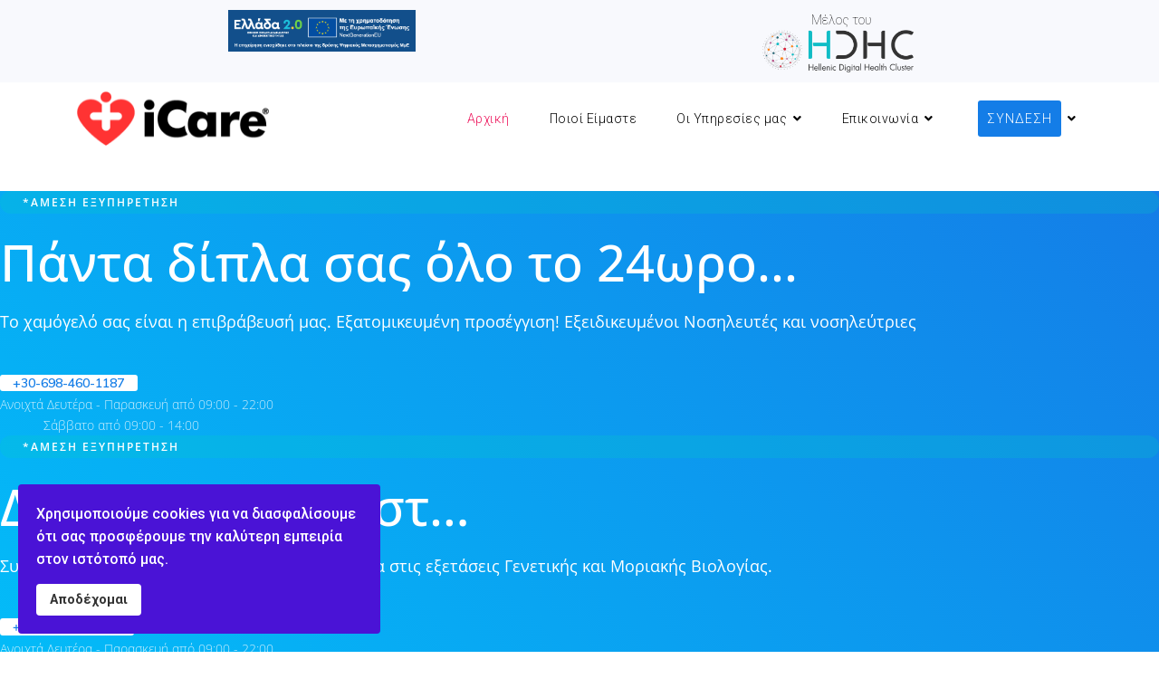

--- FILE ---
content_type: text/html; charset=utf-8
request_url: https://icare24.gr/
body_size: 16774
content:

<!doctype html>
<html lang="el-gr" dir="ltr">
    <head>
        <meta charset="utf-8">
        <meta name="viewport" content="width=device-width, initial-scale=1, shrink-to-fit=no">
        <link rel="canonical" href="https://icare24.gr/">
        <meta charset="utf-8">
	<meta name="robots" content="index, follow, max-snippet:-1, max-image-preview:large, max-video-preview:-1">
	<meta name="description" content="Υπηρεσίες κατ' οίκον νοσηλείας όπως τοποθέτηση holter ρυθμού, τοποθέτηση αλλαγή καθετήρα, χορήγηση ορού από επαγγελματίες νοσηλευτές. Κάλυψη σε όλη την Αττική!">
	<meta name="generator" content="HELIX_ULTIMATE_GENERATOR_TEXT">
	<title>Νοσοκόμα στο σπίτι | Φροντίδα ηλικιωμένων | τοποθέτηση ορού | τοποθέτηση αλλαγή καθετήρα | τοποθέτηση holter | Κάλυψη σε όλη την Αττική </title>
	<link href="/images/icare24gr-favicon.png" rel="icon" type="image/vnd.microsoft.icon">
<link rel="stylesheet" href="/media/com_jchoptimize/cache/css/fb7d397be50b350ff0871826cd8502fdc5456973dd46b504aacd4c33dabd28e2.css">
	<link href="/components/com_sppagebuilder/assets/css/animate.min.css?a436bee1e5ae414f98db7ca13adfd7c0" rel="stylesheet">
	<link href="/components/com_sppagebuilder/assets/css/sppagebuilder.css?a436bee1e5ae414f98db7ca13adfd7c0" rel="stylesheet">
	<link href="/components/com_sppagebuilder/assets/css/dynamic-content.css?a436bee1e5ae414f98db7ca13adfd7c0" rel="stylesheet">
	<link href="/components/com_sppagebuilder/assets/css/js_slider.css" rel="stylesheet">
	<link href="/media/com_sppagebuilder/assets/google-fonts/Open Sans/stylesheet.css" rel="stylesheet">
	<link href="https://fonts.googleapis.com/css?family=Muli:100,100italic,200,200italic,300,300italic,400,400italic,500,500italic,600,600italic,700,700italic,800,800italic,900,900italic&amp;display=swap" rel="stylesheet">
	<link href="/components/com_sppagebuilder/assets/css/magnific-popup.css" rel="stylesheet">
	<link href="/media/com_sppagebuilder/css/page-1.css" rel="stylesheet">
	<link href="//fonts.googleapis.com/css?family=Roboto:100,100i,200,200i,300,300i,400,400i,500,500i,600,600i,700,700i,800,800i,900,900i&amp;subset=cyrillic-ext&amp;display=swap" rel="stylesheet" media="none" onload="media=&quot;all&quot;">
	<link href="//fonts.googleapis.com/css?family=Roboto:100,100i,200,200i,300,300i,400,400i,500,500i,600,600i,700,700i,800,800i,900,900i&amp;subset=greek&amp;display=swap" rel="stylesheet" media="none" onload="media=&quot;all&quot;">
	<link rel="stylesheet" href="/media/com_jchoptimize/cache/css/fb7d397be50b350ff0871826cd8502fddd112adbe3d18c6c4365930c0303a94c.css">
	<style>@media(min-width: 1400px) {.sppb-row-container { max-width: 1320px; }}</style>
	<style>#sp-top-bar{
background-color:#F8F9FD;
}
#sp-bottom2 .sp-column, #sp-bottom3 .sp-column {
    margin-top: 5px;
}
#sp-bottom .sp-module ul>li>a {
font-weight:300;
}
.offcanvas-menu .offcanvas-inner .sp-module ul>li.active>a, .offcanvas-menu .offcanvas-inner .sp-module ul>li.active>span {
    color: #000000;
}
.sp-megamenu-parent>li .sp-menu-badge {
    height: 40px;
    line-height: 40px;
    padding: 0 10px;
    font-size: 14px;
background-color:red;
}
.buttons-wrapper {
color:grey;
}</style>
	<style>body{font-family: 'Roboto', sans-serif;font-size: 16px;font-weight: 300;text-decoration: none;}
</style>
	<style>h1{font-family: 'Roboto', sans-serif;text-decoration: none;}
</style>
	<style>h2{font-family: 'Roboto', sans-serif;font-size: 56px;font-weight: 500;text-decoration: none;}
</style>
	<style>h3{font-family: 'Roboto', sans-serif;font-size: 44px;font-weight: 500;text-decoration: none;}
</style>
	<style>.sp-megamenu-parent > li > a, .sp-megamenu-parent > li > span, .sp-megamenu-parent .sp-dropdown li.sp-menu-item > a{font-family: 'Roboto', sans-serif;font-size: 14px;font-weight: 300;color: #000000;text-decoration: none;}
</style>
	<style>.menu.nav-pills > li > a, .menu.nav-pills > li > span, .menu.nav-pills .sp-dropdown li.sp-menu-item > a{font-family: 'Roboto', sans-serif;font-size: 14px;font-weight: 300;color: #000000;text-decoration: none;}
</style>
	<style>.article-list .article .article-header h1, .article-list .article .article-header h2, .sp-page-title .sp-page-title-sub-heading, .article-body-right .sp-module .sp-module-title, #sp-bottom .sp-module .sp-module-title{font-family: 'Roboto', sans-serif;font-size: 16px;font-weight: 300;text-decoration: none;}
</style>
	<style>.logo-image {height:60px;}</style>
	<style>#sp-cookie-consent {background-color: #4a13d6; color: #ffffff; }#sp-cookie-consent a, #sp-cookie-consent a:hover, #sp-cookie-consent a:focus, #sp-cookie-consent a:active {color: #f5f5f5; }#sp-cookie-consent .sp-cookie-allow {background-color: #ffffff; color: #333333;}#sp-cookie-consent .sp-cookie-allow:hover, #sp-cookie-consent .sp-cookie-allow:active, #sp-cookie-consent .sp-cookie-allow:focus {color: #333333;}</style>
	<style>:root {--sppb-topbar-bg-color: #333333;--sppb-topbar-text-color: #AAAAAA;--sppb-header-bg-color: #FFFFFF;--sppb-logo-text-color: #ed145b;--sppb-menu-text-color: #252525;--sppb-menu-text-hover-color: #ed145b;--sppb-menu-text-active-color: #ed145b;--sppb-menu-dropdown-bg-color: #FFFFFF;--sppb-menu-dropdown-text-color: #252525;--sppb-menu-dropdown-text-hover-color: #ed145b;--sppb-menu-dropdown-text-active-color: #ed145b;--sppb-text-color: #252525;--sppb-bg-color: #FFFFFF;--sppb-link-color: #ed145b;--sppb-link-hover-color: #044CD0;--sppb-footer-bg-color: #171717;--sppb-footer-text-color: #FFFFFF;--sppb-footer-link-color: #A2A2A2;--sppb-footer-link-hover-color: #FFFFFF}</style>
<script type="application/json" class="joomla-script-options new">{"data":{"breakpoints":{"tablet":991,"mobile":480},"header":{"stickyOffset":"100"}},"joomla.jtext":{"ERROR":"Σφάλμα","MESSAGE":"Μήνυμα","NOTICE":"Ειδοποίηση","WARNING":"Προειδοποίηση","JCLOSE":"Κλείσιμο","JOK":"ΟK","JOPEN":"Ανοιχτό"},"system.paths":{"root":"","rootFull":"https:\/\/icare24.gr\/","base":"","baseFull":"https:\/\/icare24.gr\/"},"csrf.token":"274d7687390f03517c9a4d1e9748d8ff","plg_system_schedulerunner":{"interval":300}}</script>
	
	
	
	
	
	
	
	
	
	
	
	
	
	
	
	
	
	
	
	
	
	
	
	
	
	
	
	
	
	
	<meta property="article:author" content="Super User"/>
	<meta property="article:published_time" content="2019-04-24 03:14:05"/>
	<meta property="article:modified_time" content="2025-12-24 08:27:46"/>
	<meta property="og:locale" content="el-GR" />
	<meta property="og:title" content="Νοσοκόμα στο σπίτι | Φροντίδα ηλικιωμένων | τοποθέτηση ορού | τοποθέτηση αλλαγή καθετήρα | τοποθέτηση holter | Κάλυψη σε όλη την Αττική " />
	<meta property="og:type" content="website" />
	<meta property="og:url" content="https://icare24.gr/" />
	<meta property="og:site_name" content="icare24.gr" />
	<meta property="og:image" content="https://icare24.gr/" />
	<meta property="og:image:width" content="1200" />
	<meta property="og:image:height" content="630" />
	<meta property="og:image:alt" content="" />
	<meta name="twitter:card" content="summary" />
	<meta name="twitter:title" content="Νοσοκόμα στο σπίτι | Φροντίδα ηλικιωμένων | τοποθέτηση ορού | τοποθέτηση αλλαγή καθετήρα | τοποθέτηση holter | Κάλυψη σε όλη την Αττική " />
	<meta name="twitter:site" content="@icare24.gr" />
	<meta name="twitter:image" content="https://icare24.gr/" />
	<!-- Start: Google Structured Data -->
			 <script type="application/ld+json" data-type="gsd"> { "@context": "https://schema.org", "@type": "WebSite", "url": "https://www.icare24.gr", "name": "icare24", "alternateName": "unilife.gr" } </script> <script type="application/ld+json" data-type="gsd"> { "@context": "https://schema.org", "@type": "Organization", "url": "https://www.icare24.gr", "logo": "https://icare24.gr/images/icare3-logo.png" } </script> <script type="application/ld+json" data-type="gsd"> { "@context": "https://schema.org", "@type": "Organization", "name": "icare24", "url": "https://www.icare24.gr", "sameAs": [ "https://facebook.com/unilifegr", "https://www.instagram.com/unilife_icare/", "https://www.youtube.com/channel/UC5r3e5vJ-7qg_I3KoLNnNWw" ] } </script>
			<!-- End: Google Structured Data -->
<!-- Google Tag Manager -->

<!-- End Google Tag Manager -->
<!-- Google tag (gtag.js) -->



 
<div class="elfsight-app-dd69ca89-7e5a-47b9-885f-54b7e035a96c" data-elfsight-app-lazy></div>
    <style class="jchoptimize-image-attributes">img{max-width: 100%; height: auto;}</style>
		<script src="/media/com_jchoptimize/cache/js/20787269304bde6184c6c7e15dff2e7794d15b40de5b433887b94eef6145724a.js"></script>
	<script src="/media/com_jchoptimize/cache/js/20787269304bde6184c6c7e15dff2e77334f7cc453932f78d1371b4b404944af.js"></script>
	<script src="/media/legacy/js/jquery-noconflict.min.js?504da4" data-jch="js1"></script>
<script src="/components/com_sppagebuilder/assets/js/common.js"></script>
<script src="/components/com_sppagebuilder/assets/js/dynamic-content.js?a436bee1e5ae414f98db7ca13adfd7c0"></script>
<script src="/components/com_sppagebuilder/assets/js/jquery.parallax.js?a436bee1e5ae414f98db7ca13adfd7c0"></script>
<script src="/components/com_sppagebuilder/assets/js/js_slider.js"></script>
<script src="/components/com_sppagebuilder/assets/js/jquery.magnific-popup.min.js"></script>
<script src="/components/com_sppagebuilder/assets/js/addons/text_block.js"></script>
<script src="/components/com_sppagebuilder/assets/js/addons/image.js"></script>
<script src="/media/com_jchoptimize/cache/js/20787269304bde6184c6c7e15dff2e77f551cdd065e39a2618b66b6b68140b20.js"></script>
	<script data-jch="js2">var addonInteraction = {"while_scroll_view":[{"addonId":1675517828960,"enable_mobile":false,"scrolling_options":"viewport","enable_tablet":false,"animation":[{"id":"b3fdc1c1e6bfde5942ea","index":0,"keyframe":0,"name":"move","property":{"x":"0","y":"180","z":"0"},"range":{"max":500,"min":-500,"stop":1},"single":true,"title":"Move"},{"id":"936e0225e6dc8edfba7d","index":1,"keyframe":100,"name":"move","property":{"x":0,"y":0,"z":0},"range":{"max":500,"min":-500,"stop":1},"single":true,"title":"Move"}],"name":"custom","origin":{"x_offset":"center","y_offset":"center"}},{"addonId":1675520059909,"enable_mobile":false,"scrolling_options":"viewport","enable_tablet":false,"animation":[{"id":"b3fdc1c1e6bfde5942ea","index":0,"keyframe":0,"name":"move","property":{"x":"0","y":"250","z":"0"},"range":{"max":500,"min":-500,"stop":1},"single":true,"title":"Move"},{"id":"936e0225e6dc8edfba7d","index":1,"keyframe":100,"name":"move","property":{"x":0,"y":0,"z":0},"range":{"max":500,"min":-500,"stop":1},"single":true,"title":"Move"}],"name":"custom","origin":{"x_offset":"center","y_offset":"center"}},{"addonId":"hVVDxhpfk3Z0of7HFuWop","enable_mobile":false,"scrolling_options":"viewport","enable_tablet":false,"animation":[{"id":"b3fdc1c1e6bfde5942ea","index":0,"keyframe":0,"name":"move","property":{"x":"0","y":"200","z":"0"},"range":{"max":500,"min":-500,"stop":1},"single":true,"title":"Move"},{"id":"936e0225e6dc8edfba7d","index":1,"keyframe":100,"name":"move","property":{"x":0,"y":0,"z":0},"range":{"max":500,"min":-500,"stop":1},"single":true,"title":"Move"}],"name":"custom","origin":{"x_offset":"center","y_offset":"center"}},{"addonId":"PuRxrIfhOrj-SYsIq6ftY","enable_mobile":false,"scrolling_options":"viewport","enable_tablet":false,"animation":[{"id":"d118abbffaffd282678c","title":"Move","name":"move","timing_func":"","keyframe":0,"property":{"x":"0","y":"200","z":"0"},"range":{"max":500,"min":-500,"step":1}},{"id":"99554b7c1448e7dcc1c0","title":"Move","name":"move","timing_func":"","keyframe":100,"property":{"x":"0","y":"0","z":"0"},"range":{"max":500,"min":-500,"step":1}}],"name":"custom","origin":{"x_offset":"","y_offset":""}}]};</script>
<script>template="dentro";</script>
<script>
				document.addEventListener("DOMContentLoaded", () =>{
					window.htmlAddContent = window?.htmlAddContent || "";
					if (window.htmlAddContent) {
        				document.body.insertAdjacentHTML("beforeend", window.htmlAddContent);
					}
				});
			</script>
<script>(function(w,d,s,l,i){w[l]=w[l]||[];w[l].push({'gtm.start':
new Date().getTime(),event:'gtm.js'});var f=d.getElementsByTagName(s)[0],
j=d.createElement(s),dl=l!='dataLayer'?'&l='+l:'';j.async=true;j.src=
'https://www.googletagmanager.com/gtm.js?id='+i+dl;f.parentNode.insertBefore(j,f);
})(window,document,'script','dataLayer','GTM-KD4R663');</script>
<script>
  window.dataLayer = window.dataLayer || [];
  function gtag(){dataLayer.push(arguments);}
  gtag('js', new Date());

  gtag('config', 'G-DJ9NZ7PED2');
</script>
	<script src="/media/vendor/bootstrap/js/alert.min.js?5.3.3" type="module"></script>
	<script src="/media/vendor/bootstrap/js/button.min.js?5.3.3" type="module"></script>
	<script src="/media/vendor/bootstrap/js/carousel.min.js?5.3.3" type="module"></script>
	<script src="/media/vendor/bootstrap/js/collapse.min.js?5.3.3" type="module"></script>
	<script src="/media/vendor/bootstrap/js/dropdown.min.js?5.3.3" type="module"></script>
	<script src="/media/vendor/bootstrap/js/modal.min.js?5.3.3" type="module"></script>
	<script src="/media/vendor/bootstrap/js/offcanvas.min.js?5.3.3" type="module"></script>
	<script src="/media/vendor/bootstrap/js/popover.min.js?5.3.3" type="module"></script>
	<script src="/media/vendor/bootstrap/js/scrollspy.min.js?5.3.3" type="module"></script>
	<script src="/media/vendor/bootstrap/js/tab.min.js?5.3.3" type="module"></script>
	<script src="/media/vendor/bootstrap/js/toast.min.js?5.3.3" type="module"></script>
	<script src="/media/system/js/showon.min.js?e51227" type="module"></script>
	<script src="/media/system/js/messages.min.js?9a4811" type="module"></script>
	<script src="/media/plg_system_schedulerunner/js/run-schedule.min.js?229d3b" type="module"></script>
	<script src="/components/com_sppagebuilder/assets/js/sppagebuilder.js?a436bee1e5ae414f98db7ca13adfd7c0" defer></script>
	<script src="/components/com_sppagebuilder/assets/js/sp_carousel.js" defer></script>
	<script async src="https://www.googletagmanager.com/gtag/js?id=G-DJ9NZ7PED2">
</script>
	<script src="https://static.elfsight.com/platform/platform.js" async></script>
</head>
    <body class="site helix-ultimate hu com_sppagebuilder com-sppagebuilder view-page layout-default task-none itemid-124 el-gr ltr sticky-header layout-fluid offcanvas-init offcanvs-position-left">
    
    <div class="body-wrapper">
        <div class="body-innerwrapper">
            <div id="sp-top-bar"><div class="container"><div class="container-inner"><div class="row"><div id="sp-top1" class="col-lg-6"><div class="sp-column text-center text-lg-left"><div class="sp-module  span5"><div class="sp-module-content">
<div id="mod-custom149" class="mod-custom custom">
    <p style="text-align: center;"><img class="float-none" style="display: block; margin-left: auto; margin-right: auto;" title="psifiakos metasximatismos" src="/images/Banner_Psifiakos%20Metasx_2.png" alt="ψηφιακος μετασχηματισμος" width="207" height="46" loading="eager" data-path="local-images:/Banner_Psifiakos Metasx_2.png"></p>
<p style="text-align: center;">   </p></div>
</div></div></div></div><div id="sp-top2" class="col-lg-6"><div class="sp-column text-center text-lg-right"><div class="sp-module "><div class="sp-module-content">
<div id="mod-custom181" class="mod-custom custom">
    <p style="text-align: center;">   <span style="color: rgb(0, 0, 0);">Μέλος του</span> <img class="float-none" style="display: block; margin-left: auto; margin-right: auto;" src="/images/hdhc.webp" alt="hdhc" width="167" height="47"></p></div>
</div></div></div></div></div></div></div></div><div id="sp-top-hero"></div><header id="sp-header"><div class="container"><div class="container-inner"><div class="row"><div id="sp-logo" class="col-12 col-lg-3"><div class="sp-column"><a id="offcanvas-toggler" aria-label="Navigation" class="offcanvas-toggler-left d-block d-lg-none" href="#"><span class="fa fa-bars" aria-hidden="true" title="Navigation"></span></a><div class="logo"><a href="/"><img class="logo-image" src="/images/icare3-logo.png" alt="icare24.gr" width="212" height="63"></a></div></div></div><div id="sp-menu" class="d-none d-lg-block col-lg-9"><div class="sp-column"><nav class="sp-megamenu-wrapper" role="navigation"><ul class="sp-megamenu-parent menu-animation-fade-up d-none d-lg-block"><li class="sp-menu-item current-item active"><a aria-current="page"  href="/"  >Αρχική</a></li><li class="sp-menu-item"><a   href="/poioi-eimaste"  >Ποιοί Είμαστε</a></li><li class="sp-menu-item sp-has-child"><a   href="/ypiresies"  >Οι Υπηρεσίες μας</a><div class="sp-dropdown sp-dropdown-main sp-dropdown-mega sp-menu-center" style="width: 800px;left: -400px;"><div class="sp-dropdown-inner"><div class="row"><div class="col-sm-3"><ul class="sp-mega-group"><li class="item-199 menu_item item-header"><a  class="sp-group-title" href="#"  >Κατ' Οίκον Νοσηλεία #1</a><ul class="sp-mega-group-child sp-dropdown-items"><li class="sp-menu-item"><a   href="/ypiresies/kat-oikon-nosileia-1/endoflevia-xorigisi-oroy"  >Ενδοφλέβια χορήγηση ορού</a></li><li class="sp-menu-item"><a   href="/ypiresies/kat-oikon-nosileia-1/aimolipsia"  >Αιμοληψία</a></li><li class="sp-menu-item"><a   href="/ypiresies/kat-oikon-nosileia-1/therapeia-kataklisis"  >Θεραπεία Κατάκλισης</a></li><li class="sp-menu-item"><a   href="/ypiresies/kat-oikon-nosileia-1/metriseis-zotikon-simeion"  >Μετρήσεις Ζωτικών Σημείων</a></li><li class="sp-menu-item"><a   href="/ypiresies/kat-oikon-nosileia-1/peripoiisi-traymatos"  >Περιποίηση Τραύματος</a></li><li class="sp-menu-item"><a   href="/ypiresies/kat-oikon-nosileia-1/xorigisi-eneseon"  >Χορήγηση Ενέσεων</a></li></ul></li></ul></div><div class="col-sm-3"><ul class="sp-mega-group"><li class="item-200 menu_item item-header"><a  class="sp-group-title" href="#"  >Κατ' Οίκον Νοσηλεία #2</a><ul class="sp-mega-group-child sp-dropdown-items"><li class="sp-menu-item"><a   href="/ypiresies/kat-oikon-nosileia-2/anarrofisi-traxeiovrogxikon-ekkriseon"  >Αναρρόφηση Τραχειοβρογχικών Εκκρίσεων</a></li><li class="sp-menu-item"><a   href="/ypiresies/kat-oikon-nosileia-2/kathetiriasmos-ourodoxou-kystis"  >Καθετηριασμός Ουροδόχου Κύστης</a></li><li class="sp-menu-item"><a   href="/ypiresies/kat-oikon-nosileia-2/frontida-traxeiostomias-sto-spiti"  >Φροντίδα Τραχειοστομίας στο σπίτι</a></li><li class="sp-menu-item"><a   href="/ypiresies/kat-oikon-nosileia-2/frontida-stomias"  >Φροντίδα Στομίας</a></li><li class="sp-menu-item"><a   href="/ypiresies/kat-oikon-nosileia-2/ypoklysmos-ypsilos-xamilos"  >Υποκλυσμός (υψηλός, χαμηλός)</a></li></ul></li></ul></div><div class="col-sm-3"><ul class="sp-mega-group"><li class="item-201 menu_item item-header"><a  class="sp-group-title" href="#"  >Κατ' Οίκον Φροντίδα</a><ul class="sp-mega-group-child sp-dropdown-items"><li class="sp-menu-item"><a   href="/ypiresies/kat-oikon-frontida/atomiki-ygieini"  >Ατομική υγιεινή</a></li><li class="sp-menu-item"><a   href="/ypiresies/kat-oikon-frontida/imerisio-nosilio"  >Ημερήσιο νοσήλιο</a></li><li class="sp-menu-item"><a   href="/ypiresies/kat-oikon-frontida/imerologio-ygeias"  >Ημερολόγιο Υγείας</a></li></ul></li></ul></div><div class="col-sm-3"><ul class="sp-mega-group"><li class="item-202 menu_item item-header"><a  class="sp-group-title" href="#"  >Διαγνωστικές εξετάσεις</a><ul class="sp-mega-group-child sp-dropdown-items"><li class="sp-menu-item"><a   href="/ypiresies/diagnostikes-eksetaseis/psifiaki-aktinografia"  >Ψηφιακή Ακτινογραφία</a></li><li class="sp-menu-item"><a   href="/ypiresies/diagnostikes-eksetaseis/metrisi-ostikis-pyknotitas"  >Μέτρηση Οστικής Πυκνότητας</a></li></ul></li></ul></div></div></div></div></li><li class="sp-menu-item sp-has-child"><a   href="/contact"  >Επικοινωνία</a><div class="sp-dropdown sp-dropdown-main sp-menu-right" style="width: 160px;"><div class="sp-dropdown-inner"><ul class="sp-dropdown-items"><li class="sp-menu-item"><a   href="/contact/appointment"  >Κλείσε ραντεβού</a></li><li class="sp-menu-item"><a   href="/contact/efkairies-karieras"  >Ευκαιρίες Καριέρας</a></li></ul></div></div></li><li class="sp-menu-item sp-has-child badge"><a   href="#"  ><span class="sp-menu-badge sp-menu-badge-right" style="background-color: EB3434;color: #FFFFFF;">ΣΥΝΔΕΣΗ</span></a><div class="sp-dropdown sp-dropdown-main sp-menu-left" style="width: 160px;"><div class="sp-dropdown-inner"><ul class="sp-dropdown-items"><li class="sp-menu-item"><a   href="/login/pelatis"  >Πελάτης</a></li><li class="sp-menu-item"><a   href="https://icare24.gr/syndesi-1"  >Συνεργάτης</a></li></ul></div></div></li></ul></nav></div></div></div></div></div></header>            
<section id="sp-section-1" >

				
	
<div class="row">
	<div id="sp-title" class="col-lg-12 "><div class="sp-column "></div></div></div>
				
	</section>

<section id="sp-main-body" >

				
	
<div class="row">
	
<main id="sp-component" class="col-lg-12 ">
	<div class="sp-column ">
		<div id="system-message-container" aria-live="polite">
	</div>


		
		

<div id="sp-page-builder" class="sp-page-builder  page-1 " x-data="easystoreProductList">

	
	

	
	<div class="page-content builder-container" x-data="easystoreProductDetails">

				<div id="section-id-1563277383522" class="sppb-section sppb-hidden-sm sppb-hidden-xs"  style="max-width: 100vw;margin-right: calc(50% - 50vw);margin-left: calc(50% - 50vw);"><div class="sppb-container-inner"><div class="sppb-row"><div class="sppb-col-md-12  " id="column-wrap-id-1563277383556"><div id="column-id-1563277383556" class="sppb-column " ><div class="sppb-column-addons"><div id="sppb-addon-wrapper-1563277383557" class="sppb-addon-wrapper  sppb-hidden-sm  sppb-hidden-xs  addon-root-js-slideshow"><div id="sppb-addon-1563277383557" class="clearfix  "     ><div id="sppb-sp-slider-1563277383557" data-aria-next="Next"  data-aria-prev="Previous"  data-id="sppb-sp-slider-1563277383557" class="sppb-addon-sp-slider sp-slider  dot-controller-dot dot-controller-position-vertical_left  " data-height-xl="500px" data-height-lg="500px" data-height-md="500px" data-height-sm="500px" data-height-xs="500px" data-slider-animation="slide"   data-autoplay="true" data-interval="5000" data-timer="false" data-speed="800" data-dot-control="true" data-arrow-control="false" data-indecator="true" data-arrow-content="icon_only" data-slide-count="false" data-dot-style="dot" data-pause-hover="false"><div id="sp-slider-item-1563277383557-num-0-key" class="sp-item  active slider-content-vercally-center"><div class="sp-slider-content-wrap"><div class="sppb-row"><div class="sppb-col-xs-12 sppb-col-sm-7 sppb-col-md-7 sppb-col-lg-7 sppb-col-12"><div class="sp-slider-image-align-center"></div></div><div class="sppb-col-xs-12 sppb-col-sm-5 sppb-col-md-5 sppb-col-lg-5 sppb-col-12"><div class="sp-slider-content-align-left"><div id="sp-slider-inner-item-1563277383558-num-0-key" class="sppb-sp-slider-text" data-layer="true" data-animation='{"type":"slide","direction":"top","from":"100%", "to":"0%","duration":"800","after":"1000", "timing_function":"ease"}'>*ΑΜΕΣΗ ΕΞΥΠΗΡΕΤΗΣΗ</div><h2 id="sp-slider-inner-item-1563277383558-num-1-key" class="sppb-sp-slider-title" data-layer="true" data-animation='{"type":"slide","direction":"top","from":"100%", "to":"0%","duration":"800","after":"1000", "timing_function":"ease"}'>Πάντα δίπλα σας όλο το 24ωρο...</h2><div id="sp-slider-inner-item-1563277383558-num-2-key" class="sppb-sp-slider-text" data-layer="true" data-animation='{"type":"slide","direction":"top","from":"100%", "to":"0%","duration":"800","after":"1000", "timing_function":"ease"}'>Το χαμόγελό σας είναι η επιβράβευσή μας. Εξατομικευμένη προσέγγιση! Εξειδικευμένοι Νοσηλευτές και νοσηλεύτριες</div><a id="sp-slider-inner-item-1563277383558-num-3-key"  class="sppb-sp-slider-button" href="/" data-layer="true" data-animation='{"type":"slide","direction":"top","from":"100%", "to":"0%","duration":"800","after":"1000", "timing_function":"ease"}'><span class="sp-slider-btn-text"> <span class="sp-slider-btn-icon"><i class="fa fa-mobile-phone" aria-hidden="true"></i></span> +30-698-460-1187</span></a><div id="sp-slider-inner-item-1563277383558-num-4-key" class="sppb-sp-slider-text" data-layer="true" data-animation='{"type":"slide","direction":"top","from":"100%", "to":"0%","duration":"800","after":"1000", "timing_function":"ease"}'>Ανοιχτά Δευτέρα - Παρασκευή από 09:00 - 22:00<br />            Σάββατο από 09:00 - 14:00</div></div></div></div></div><div class="sp-background" style="background-image: url(https://icare24.gr/images/2024/11/28/nosokoma-sto-spiti-old-man-4.webp);"></div></div><div id="sp-slider-item-1563277383557-num-1-key" class="sp-item  slider-content-vercally-center"><div class="sp-slider-content-wrap"><div class="sppb-row"><div class="sppb-col-xs-12 sppb-col-sm-7 sppb-col-md-7 sppb-col-lg-7 sppb-col-12"><div class="sp-slider-image-align-center"></div></div><div class="sppb-col-xs-12 sppb-col-sm-5 sppb-col-md-5 sppb-col-lg-5 sppb-col-12"><div class="sp-slider-content-align-left"><div id="sp-slider-inner-item-1563277383559-num-0-key" class="sppb-sp-slider-text" data-layer="true" data-animation='{"type":"slide","direction":"top","from":"100%", "to":"0%","duration":"800","after":"1000", "timing_function":"ease"}'>*ΑΜΕΣΗ ΕΞΥΠΗΡΕΤΗΣΗ</div><h2 id="sp-slider-inner-item-1563277383559-num-1-key" class="sppb-sp-slider-title" data-layer="true" data-animation='{"type":"slide","direction":"top","from":"100%", "to":"0%","duration":"800","after":"1000", "timing_function":"ease"}'>Διαγνωστικά τεστ…</h2><div id="sp-slider-inner-item-1563277383559-num-2-key" class="sppb-sp-slider-text" data-layer="true" data-animation='{"type":"slide","direction":"top","from":"100%", "to":"0%","duration":"800","after":"1000", "timing_function":"ease"}'>Συνεργασία με εξειδικευμένα διαγνωστικά κέντρα στις εξετάσεις Γενετικής και Μοριακής Βιολογίας.</div><a id="sp-slider-inner-item-1563277383559-num-3-key"  class="sppb-sp-slider-button" href="#" data-layer="true" data-animation='{"type":"slide","direction":"top","from":"100%", "to":"0%","duration":"800","after":"1000", "timing_function":"ease"}'><span class="sp-slider-btn-text"> <span class="sp-slider-btn-icon"><i class="fa fa-mobile-phone" aria-hidden="true"></i></span> +30-698-460-1187</span></a><div id="sp-slider-inner-item-1563277383559-num-4-key" class="sppb-sp-slider-text" data-layer="true" data-animation='{"type":"slide","direction":"top","from":"100%", "to":"0%","duration":"800","after":"1000", "timing_function":"ease"}'>Ανοιχτά Δευτέρα - Παρασκευή από 09:00 - 22:00<br />            Σάββατο από 09:00 - 14:00</div></div></div></div></div><div class="sp-background" style="background-image: url(https://icare24.gr/images/2024/11/20/covid_test-at-home-2.webp);"></div></div><div id="sp-slider-item-1563277383557-num-2-key" class="sp-item  slider-content-vercally-center"><div class="sp-slider-content-wrap"><div class="sppb-row"><div class="sppb-col-xs-12 sppb-col-sm-7 sppb-col-md-7 sppb-col-lg-7 sppb-col-12"><div class="sp-slider-image-align-center"></div></div><div class="sppb-col-xs-12 sppb-col-sm-5 sppb-col-md-5 sppb-col-lg-5 sppb-col-12"><div class="sp-slider-content-align-left"><div id="sp-slider-inner-item-1563277383560-num-0-key" class="sppb-sp-slider-text" data-layer="true" data-animation='{"type":"slide","direction":"top","from":"100%", "to":"0%","duration":"800","after":"1000", "timing_function":"ease"}'>*ΑΜΕΣΗ ΕΞΥΠΗΡΕΤΗΣΗ</div><h2 id="sp-slider-inner-item-1563277383560-num-1-key" class="sppb-sp-slider-title" data-layer="true" data-animation='{"type":"slide","direction":"top","from":"100%", "to":"0%","duration":"800","after":"1000", "timing_function":"ease"}'>Αξιόπιστες νοσηλευτικές υπηρεσίες…</h2><div id="sp-slider-inner-item-1563277383560-num-2-key" class="sppb-sp-slider-text" data-layer="true" data-animation='{"type":"slide","direction":"top","from":"100%", "to":"0%","duration":"800","after":"1000", "timing_function":"ease"}'>Πιστοποιημένοι και αδειοδοτημένοι νοσηλευτές και νοσηλεύτριες. Χρήση των πλέον σύγχρονων τεχνολογικών μέσων!</div><a id="sp-slider-inner-item-1563277383560-num-3-key"  class="sppb-sp-slider-button" href="#" data-layer="true" data-animation='{"type":"slide","direction":"top","from":"100%", "to":"0%","duration":"800","after":"1000", "timing_function":"ease"}'><span class="sp-slider-btn-text"> <span class="sp-slider-btn-icon"><i class="fa fa-mobile-phone" aria-hidden="true"></i></span> +30-698-460-1187</span></a><div id="sp-slider-inner-item-1563277383560-num-4-key" class="sppb-sp-slider-text" data-layer="true" data-animation='{"type":"slide","direction":"top","from":"100%", "to":"0%","duration":"800","after":"1000", "timing_function":"ease"}'>Ανοιχτά Δευτέρα - Παρασκευή από 09:00 - 22:00<br />            Σάββατο από 09:00 - 14:00</div></div></div></div></div><div class="sp-background" style="background-image: url(https://icare24.gr/images/2024/11/20/blood-pressure.webp);"></div></div></div></div></div><div id="sppb-addon-wrapper-1563277383558" class="sppb-addon-wrapper  sppb-hidden-sm  sppb-hidden-xs  addon-root-icons-group"><div id="sppb-addon-1563277383558" class="clearfix  "     ><div class="sppb-addon sppb-addon-icons-group  icons-group-title-postion-top"><ul class="sppb-icons-group-list"><li id="icon-15632773835581" class=""><a href="https://www.instagram.com/unilife_icare/" aria-label="instagram" ><i class="fa fa-instagram " aria-hidden="true" title="instagram"></i><span class="sppb-form-label-visually-hidden">instagram</span></a></li><li id="icon-15632773835582" class=""><a href="https://facebook.com/unilifegr" aria-label="facebook" ><i class="fa fa-facebook " aria-hidden="true" title="facebook"></i><span class="sppb-form-label-visually-hidden">facebook</span></a></li><li id="icon-15632773835583" class=""><a href="https://www.youtube.com/channel/UC5r3e5vJ-7qg_I3KoLNnNWw" aria-label="youtube" ><i class="fab fa-youtube " aria-hidden="true" title="youtube"></i><span class="sppb-form-label-visually-hidden">youtube</span></a></li></ul></div></div></div></div></div></div></div></div></div><section id="section-id-1556188536035" class="sppb-section sppb-section-content-center" ><div class="sppb-row-container"><div class="sppb-row sppb-align-center"><div class="sppb-col-md-6  " id="column-wrap-id-1557379352503"><div id="column-id-1557379352503" class="sppb-column " ><div class="sppb-column-addons"><div id="sppb-addon-wrapper-1556274150859" class="sppb-addon-wrapper  addon-root-heading"><div id="sppb-addon-1556274150859" class="clearfix  "     ><div class="sppb-addon sppb-addon-header"><h1 class="sppb-addon-title">Eπωφεληθείτε από το σύνολο των υπηρεσιών μας στο άνετο και χαλαρωτικό περιβάλλον του χώρου σας!</h1></div></div></div></div></div></div><div class="sppb-col-md-6  " id="column-wrap-id-1557379352504"><div id="column-id-1557379352504" class="sppb-column " ><div class="sppb-column-addons"><div id="sppb-addon-wrapper-1556189692990" class="sppb-addon-wrapper  addon-root-feature"><div id="sppb-addon-1556189692990" class="clearfix  sppb-wow fadeInRight  "  data-sppb-wow-duration="800ms" data-sppb-wow-delay="100ms"     ><div class="sppb-addon-content-align-left sppb-addon sppb-addon-feature sppb-text-left "><div class="sppb-addon-content"><div class="sppb-media"><div class="pull-left"><span class="sppb-img-container"><img class="sppb-img-responsive sppb-element-lazy" style="display: inline-block" src="/media/com_sppagebuilder/placeholder/nurse-icon-home.webp" alt="nurse icon" data-large="/images/2024/11/28/nurse-icon-home.webp" width="200" height="200" loading="eager"></span></div><div class="sppb-media-body"><div class="sppb-media-content"><h1 class="sppb-addon-title sppb-feature-box-title sppb-media-heading"><strong>01.</strong>Νοσοκόμα στο σπίτι</h1><div class="sppb-addon-text"><span style="font-size: 14pt;" data-mce-style="font-size: 14pt;">Ολοκληρωμένες και πιστοποιημένες υπηρεσίες Κατ' Οίκον Νοσηλείας όπως τοποθέτηση καθετήρα, ενδοφλέβια χορήγηση…</span></div></div></div></div></div></div></div></div></div></div></div><div class="sppb-col-md-6  " id="column-wrap-id-1557379352527"><div id="column-id-1557379352527" class="sppb-column " ><div class="sppb-column-addons"><div id="sppb-addon-wrapper-1556256884383" class="sppb-addon-wrapper  addon-root-feature"><div id="sppb-addon-1556256884383" class="clearfix  sppb-wow fadeInLeft  "  data-sppb-wow-duration="800ms" data-sppb-wow-delay="100ms"     ><div class="sppb-addon-content-align-left sppb-addon sppb-addon-feature sppb-text-left "><div class="sppb-addon-content"><div class="sppb-media"><div class="pull-left"><span class="sppb-img-container"><img class="sppb-img-responsive sppb-element-lazy" style="display: inline-block" src="/media/com_sppagebuilder/placeholder/nurse-icon-vital.webp" alt="nurse holter" data-large="/images/2024/11/28/nurse-icon-vital.webp" width="200" height="200" loading="eager"></span></div><div class="sppb-media-body"><div class="sppb-media-content"><h1 class="sppb-addon-title sppb-feature-box-title sppb-media-heading"><strong>02.</strong>Τοποθέτηση Holter ρυθμού - μοριακό τεστ</h1><div class="sppb-addon-text"><p><span style="font-size:14pt;">Διαγνωστικά τεστ κατ' οίκον από εξειδικευμένους γιατρούς και νοσηλευτές όπως ακτινογραφίες, αιμοληψία για εργαστηριακές εξετάσεις, τοποθετηση holter ρυθμού 24/48 ωρών…</span></p></div></div></div></div></div></div></div></div></div></div></div><div class="sppb-col-md-6  " id="column-wrap-id-1557379352528"><div id="column-id-1557379352528" class="sppb-column " ><div class="sppb-column-addons"><div id="sppb-addon-wrapper-1556256884386" class="sppb-addon-wrapper  addon-root-feature"><div id="sppb-addon-1556256884386" class="clearfix  sppb-wow fadeInRight  "  data-sppb-wow-duration="800ms" data-sppb-wow-delay="100ms"     ><div class="sppb-addon-content-align-left sppb-addon sppb-addon-feature sppb-text-left "><div class="sppb-addon-content"><div class="sppb-media"><div class="pull-left"><span class="sppb-img-container"><img class="sppb-img-responsive sppb-element-lazy" style="display: inline-block" src="/media/com_sppagebuilder/placeholder/nurse-icon-care.webp" alt="nurse care" data-large="/images/2024/11/28/nurse-icon-care.webp" width="200" height="200" loading="eager"></span></div><div class="sppb-media-body"><div class="sppb-media-content"><h1 class="sppb-addon-title sppb-feature-box-title sppb-media-heading"><strong>03.</strong>Φροντίδα Ηλικιωμένων</h1><div class="sppb-addon-text"><span style="font-size: 14pt;" data-mce-style="font-size: 14pt;">Eξατομικευμένες υπηρεσίες φροντίδας στην άνεση του σπιτιού σας που αφορούν την ατομική υγιεινή…</span></div></div></div></div></div></div></div></div></div></div></div></div></div></section><section id="section-id-1556261307121" class="sppb-section" ><div class="sppb-row-container"><div class="sppb-row"><div class="sppb-col-md-6  " id="column-wrap-id-1556261307119"><div id="column-id-1556261307119" class="sppb-column " ><div class="sppb-column-addons"><div id="sppb-addon-wrapper-1673377087138" class="sppb-addon-wrapper  addon-root-image-layouts"><div id="sppb-addon-1673377087138" class="clearfix  "     ><div class="sppb-addon-image-layouts"><div class="sppb-addon-content"><div class="sppb-image-layouts-inline"><div class="sppb-image-layouts-inline-img"><img class="sppb-img-responsive image-fit sppb-element-lazy" src="/media/com_sppagebuilder/placeholder/nurses-3.webp" alt="icare24 Νοσηλευτική ομάδα" data-large="https://icare24.gr/images/2024/11/20/nurses-3.webp" width="649" height="676" loading="eager"></div><div class="sppb-addon-image-layout-caption caption-below">Εξειδικευμένες νοσηλευτικές υπηρεσίες σύμφωνα με τις οδηγίες του γιατρού σε οικιακό ή υποβοηθούμενο περιβάλλον διαβίωσης. 

 Οι νοσηλευτές μας είναι πλήρως εμβολιασμένοι για τον covid19 και αδειοδοτημένοι για να παράσχουν από την πιο απλή έως την πιο εξειδικευμένη νοσηλευτική υπηρεσία!</div></div></div></div></div></div></div></div></div><div class="sppb-col-md-6  " id="column-wrap-id-1556261307120"><div id="column-id-1556261307120" class="sppb-column " ><div class="sppb-column-addons"><div id="sppb-addon-wrapper-qaBMjorYcQNqqIOiQhT-t" class="sppb-addon-wrapper  addon-root-accordion"><div id="sppb-addon-qaBMjorYcQNqqIOiQhT-t" class="clearfix  "     ><div class="sppb-addon sppb-addon-accordion "><h2 class="sppb-addon-title">Γιατί iCare24;</h2><div class="sppb-addon-content"><div class="sppb-panel-group"><div class="sppb-panel sppb-panel-custom"><button type="button" class="sppb-reset-button-styles sppb-w-full sppb-panel-heading active sppb-accordion-icon-position-right" id="sppb-ac-heading-qaBMjorYcQNqqIOiQhT-t-key-0" aria-expanded="true" aria-controls="sppb-ac-content-qaBMjorYcQNqqIOiQhT-t-key-0"><span class="sppb-accordion-icon-wrap" aria-label="Στο σπίτι μας νιώθουμε ασφαλείς και χαλαροί"><i class="fa fa-chevron-down" aria-hidden="true"></i> </span><span class="sppb-panel-title" aria-label="Στο σπίτι μας νιώθουμε ασφαλείς και χαλαροί"> Στο σπίτι μας νιώθουμε ασφαλείς και χαλαροί </span></button><div id="sppb-ac-content-qaBMjorYcQNqqIOiQhT-t-key-0" class="sppb-panel-collapse" aria-labelledby="sppb-ac-heading-qaBMjorYcQNqqIOiQhT-t-key-0"><div class="sppb-panel-body"><div id="section-id-5ANCWCwcMm7Tqo5lisK9l" class="sppb-section" ><div class="sppb-container-inner"><div class="sppb-row sppb-nested-row"><div class="sppb-row-column  " id="column-wrap-id-3TjPdHKZAf5QbXQ15q42x"><div id="column-id-3TjPdHKZAf5QbXQ15q42x" class="sppb-column " ><div class="sppb-column-addons"><div id="sppb-addon-wrapper-1556261306855" class="sppb-addon-wrapper  addon-root-text-block"><div id="sppb-addon-1556261306855" class="clearfix  "     ><div class="sppb-addon sppb-addon-text-block " ><div class="sppb-addon-content  "><span style="font-size: 14pt;" data-mce-style="font-size: 14pt;">Οι υπηρεσίες iCare24 είναι ειδικά σχεδιασμένες&nbsp;για να παρέχονται στο σπίτι του ασθενή από ένα άριστα εκπαιδευμένο και συμπονετικό προσωπικό γιατρών και νοσηλευτών. Ένα σημαντικό πλεονέκτημα της κατ' οίκον νοσηλείας είναι ότι λαμβάνετε το είδος της εξατομικευμένης φροντίδας και της ατομικής προσοχής που δεν θα ήταν δυνατή σε ένα νοσοκομείο.</span></div></div></div></div></div></div></div></div></div></div></div></div></div><div class="sppb-panel sppb-panel-custom"><button type="button" class="sppb-reset-button-styles sppb-w-full sppb-panel-heading sppb-accordion-icon-position-right" id="sppb-ac-heading-qaBMjorYcQNqqIOiQhT-t-key-1" aria-expanded="false" aria-controls="sppb-ac-content-qaBMjorYcQNqqIOiQhT-t-key-1"><span class="sppb-accordion-icon-wrap" aria-label="Αποφυγή ενδονοσοκομειακών λοιμώξεων"><i class="fa fa-chevron-down" aria-hidden="true"></i> </span><span class="sppb-panel-title" aria-label="Αποφυγή ενδονοσοκομειακών λοιμώξεων"> Αποφυγή ενδονοσοκομειακών λοιμώξεων </span></button><div id="sppb-ac-content-qaBMjorYcQNqqIOiQhT-t-key-1" class="sppb-panel-collapse" style="display: none;" aria-labelledby="sppb-ac-heading-qaBMjorYcQNqqIOiQhT-t-key-1"><div class="sppb-panel-body"><div id="section-id-7yIpU3adwJCQZFcdhGFO2" class="sppb-section" ><div class="sppb-container-inner"><div class="sppb-row sppb-nested-row"><div class="sppb-row-column  " id="column-wrap-id-g_njgzErrvSq8uv7pmhjf"><div id="column-id-g_njgzErrvSq8uv7pmhjf" class="sppb-column " ><div class="sppb-column-addons"><div id="sppb-addon-wrapper-1556263164833" class="sppb-addon-wrapper  addon-root-text-block"><div id="sppb-addon-1556263164833" class="clearfix  "     ><div class="sppb-addon sppb-addon-text-block " ><div class="sppb-addon-content  "><span style="font-size: 14pt;" data-mce-style="font-size: 14pt;">Με τις εξειδικευμένες νοσηλευτικές υπηρεσίες που σας προσφέρουμε στο σπίτι, αποφεύγετε σε κάθε περίπτωση τυχόν ενδονοσοκομειακές λοιμώξεις ή χρονοβόρες διαδικασίες στην επίσκεψη στο νοσοκομείο ιδιαίτερα σε περιπτώσεις που δεν απαιτείται εισαγωγή.</span></div></div></div></div></div></div></div></div></div></div></div></div></div><div class="sppb-panel sppb-panel-custom"><button type="button" class="sppb-reset-button-styles sppb-w-full sppb-panel-heading sppb-accordion-icon-position-right" id="sppb-ac-heading-qaBMjorYcQNqqIOiQhT-t-key-2" aria-expanded="false" aria-controls="sppb-ac-content-qaBMjorYcQNqqIOiQhT-t-key-2"><span class="sppb-accordion-icon-wrap" aria-label="Εξατομικευμένη προσέγγιση"><i class="fa fa-chevron-down" aria-hidden="true"></i> </span><span class="sppb-panel-title" aria-label="Εξατομικευμένη προσέγγιση"> Εξατομικευμένη προσέγγιση </span></button><div id="sppb-ac-content-qaBMjorYcQNqqIOiQhT-t-key-2" class="sppb-panel-collapse" style="display: none;" aria-labelledby="sppb-ac-heading-qaBMjorYcQNqqIOiQhT-t-key-2"><div class="sppb-panel-body"><div id="section-id-E8jGSNLlYpJde4dVm30qx" class="sppb-section" ><div class="sppb-container-inner"><div class="sppb-row sppb-nested-row"><div class="sppb-row-column  " id="column-wrap-id-l94bPllXMtYzOid21ESY4"><div id="column-id-l94bPllXMtYzOid21ESY4" class="sppb-column " ><div class="sppb-column-addons"><div id="sppb-addon-wrapper-1556263165098" class="sppb-addon-wrapper  addon-root-text-block"><div id="sppb-addon-1556263165098" class="clearfix  "     ><div class="sppb-addon sppb-addon-text-block " ><div class="sppb-addon-content  "><span style="font-size: 14pt;" data-mce-style="font-size: 14pt;">Με εξατομικευμένη προσέγγιση και την απαιτούμενη επικοινωνία με τον θεράποντα γιατρό μπορούμε να αξιοποιήσουμε πλήρως το φιλικό περιβάλλον στο σπίτι του ασθενή προσσφέροντας ασφάλεια και άνεση στην παροχή των νοσηλευτικών υπηρεσιών.</span></div></div></div></div></div></div></div></div></div></div></div></div></div><div class="sppb-panel sppb-panel-custom"><button type="button" class="sppb-reset-button-styles sppb-w-full sppb-panel-heading sppb-accordion-icon-position-right" id="sppb-ac-heading-qaBMjorYcQNqqIOiQhT-t-key-3" aria-expanded="false" aria-controls="sppb-ac-content-qaBMjorYcQNqqIOiQhT-t-key-3"><span class="sppb-accordion-icon-wrap" aria-label="Εκπαίδευση μελών της οικογένειας"><i class="fa fa-chevron-down" aria-hidden="true"></i> </span><span class="sppb-panel-title" aria-label="Εκπαίδευση μελών της οικογένειας"> Εκπαίδευση μελών της οικογένειας </span></button><div id="sppb-ac-content-qaBMjorYcQNqqIOiQhT-t-key-3" class="sppb-panel-collapse" style="display: none;" aria-labelledby="sppb-ac-heading-qaBMjorYcQNqqIOiQhT-t-key-3"><div class="sppb-panel-body"><div id="section-id-ga-NhQJsaY9WhNvr_pn38" class="sppb-section" ><div class="sppb-container-inner"><div class="sppb-row sppb-nested-row"><div class="sppb-row-column  " id="column-wrap-id-UL_4WOJXyirwP3HmFfLxu"><div id="column-id-UL_4WOJXyirwP3HmFfLxu" class="sppb-column " ><div class="sppb-column-addons"><div id="sppb-addon-wrapper-1556263165378" class="sppb-addon-wrapper  addon-root-text-block"><div id="sppb-addon-1556263165378" class="clearfix  "     ><div class="sppb-addon sppb-addon-text-block " ><div class="sppb-addon-content  "><span style="font-size: 14pt;" data-mce-style="font-size: 14pt;">Σε πολλές περιπτώσεις η νοσηλευτική μας ομάδα παρέχει ειδική εκπαίδευση στους οικείους του ασθενή προκειμένου να αναβαθμιστεί η φροντίδα και περιποίηση του ασθενή που παρέχονται από τα μέλη της οικογένειας ή από τον φροντιστή του.</span></div></div></div></div></div></div></div></div></div></div></div></div></div><div class="sppb-panel sppb-panel-custom"><button type="button" class="sppb-reset-button-styles sppb-w-full sppb-panel-heading sppb-accordion-icon-position-right" id="sppb-ac-heading-qaBMjorYcQNqqIOiQhT-t-key-4" aria-expanded="false" aria-controls="sppb-ac-content-qaBMjorYcQNqqIOiQhT-t-key-4"><span class="sppb-accordion-icon-wrap" aria-label="Βελτίωση της ποιότητας ζωής"><i class="fa fa-chevron-down" aria-hidden="true"></i> </span><span class="sppb-panel-title" aria-label="Βελτίωση της ποιότητας ζωής"> Βελτίωση της ποιότητας ζωής </span></button><div id="sppb-ac-content-qaBMjorYcQNqqIOiQhT-t-key-4" class="sppb-panel-collapse" style="display: none;" aria-labelledby="sppb-ac-heading-qaBMjorYcQNqqIOiQhT-t-key-4"><div class="sppb-panel-body"><div id="section-id-q044b02IKP6M8Eb1bymL_" class="sppb-section" ><div class="sppb-container-inner"><div class="sppb-row sppb-nested-row"><div class="sppb-row-column  " id="column-wrap-id-WQphMhiBkluuNqp-AF-Rb"><div id="column-id-WQphMhiBkluuNqp-AF-Rb" class="sppb-column " ><div class="sppb-column-addons"><div id="sppb-addon-wrapper-1556263165894" class="sppb-addon-wrapper  addon-root-text-block"><div id="sppb-addon-1556263165894" class="clearfix  "     ><div class="sppb-addon sppb-addon-text-block " ><div class="sppb-addon-content  "><span style="font-size: 14pt;" data-mce-style="font-size: 14pt;">Με την παροχή ειδικών νοσηλευτικών υπηρεσιών ειδικά στις περιπτώσεις χρόνιων παθήσεων, ογκολογικών ασθενών, περιπτώσεις ΑΜΕΑ, επιδιώκουμε και επιτυγχάνουμε την βελτίωση της ποιότητας ζωής του ασθενή καθώς επίσης και τη μείωση τυχόν οικονομικών επιβαρύνσεων από μακρόχρονη διαβίωση στο νοσοκομείο.</span></div></div></div></div></div></div></div></div></div></div></div></div></div></div></div></div></div></div></div></div></div></div></div></section><section id="section-id-1556264005376" class="sppb-section sppb-section-content-center" ><div class="sppb-row-overlay"></div><div class="sppb-row-container"><div class="sppb-row sppb-align-center"><div class="sppb-col-md-6  " id="column-wrap-id-1556264005374"><div id="column-id-1556264005374" class="sppb-column " ><div class="sppb-column-addons"><div id="sppb-addon-wrapper-1556266559212" class="sppb-addon-wrapper  addon-root-heading"><div id="sppb-addon-1556266559212" class="clearfix  sppb-wow fadeInDown  "  data-sppb-wow-duration="800ms" data-sppb-wow-delay="100ms"     ><div class="sppb-addon sppb-addon-header"><h6 class="sppb-addon-title">*ΝΟΣΗΛΕΥΤΙΚΕΣ ΥΠΗΡΕΣΙΕΣ</h6></div></div></div><div id="sppb-addon-wrapper-1556264005437" class="sppb-addon-wrapper  addon-root-heading"><div id="sppb-addon-1556264005437" class="clearfix  sppb-wow fadeInDown  "  data-sppb-wow-duration="800ms" data-sppb-wow-delay="100ms"     ><div class="sppb-addon sppb-addon-header"><h3 class="sppb-addon-title">Εξειδικευμένη & Προσωποποιημένη προσέγγιση</h3></div></div></div><div id="section-id-1556264005437" class="sppb-section" ><div class="sppb-container-inner"><div class="sppb-row sppb-nested-row"><div class="sppb-col-md-6 sppb-col-sm-6  " id="column-wrap-id-1556264005438"><div id="column-id-1556264005438" class="sppb-column " ><div class="sppb-column-addons"><div id="sppb-addon-wrapper-1556266675046" class="sppb-addon-wrapper  addon-root-text-block"><div id="sppb-addon-1556266675046" class="clearfix  sppb-wow fadeInRight  "  data-sppb-wow-duration="800ms" data-sppb-wow-delay="100ms"     ><div class="sppb-addon sppb-addon-text-block " ><div class="sppb-addon-content  "><ul>
<li>Αιμοληψίες</li>
<li>Ενέσεις</li>
<li>Περιποίηση στομίας</li>
<li>Ατομική υγιεινή</li>
<li>Διαγνωστικά τεστ</li>
</ul></div></div></div></div></div></div></div><div class="sppb-col-md-6 sppb-col-sm-6  " id="column-wrap-id-1556264005441"><div id="column-id-1556264005441" class="sppb-column " ><div class="sppb-column-addons"><div id="sppb-addon-wrapper-1556270772674" class="sppb-addon-wrapper  addon-root-text-block"><div id="sppb-addon-1556270772674" class="clearfix  sppb-wow fadeInRight  "  data-sppb-wow-duration="800ms" data-sppb-wow-delay="100ms"     ><div class="sppb-addon sppb-addon-text-block " ><div class="sppb-addon-content  "><ul>
<li>Τοποθέτηση καθετήρα</li>
<li>Περιποίηση κατάκλισης</li>
<li>Ενδοφλέβια χορήγηση φαρμάκων</li>
<li>Αναρρόφηση βρογχικών εκκρίσεων</li>
<li>Υποκλυσμός (χαμηλός, υψηλός)</li>
</ul></div></div></div></div></div></div></div></div></div></div></div></div></div><div class="sppb-col-md-6  " id="column-wrap-id-1556264005375"><div id="column-id-1556264005375" class="sppb-column " ><div class="sppb-column-addons"><div id="sppb-addon-wrapper-1556266490812" class="sppb-addon-wrapper  addon-root-image"><div id="sppb-addon-1556266490812" class="clearfix  "     ><div class="sppb-addon sppb-addon-single-image   sppb-addon-image-shape"><div class="sppb-addon-content"><div class="sppb-addon-single-image-container"><img class="sppb-img-responsive sppb-element-lazy  " src="/media/com_sppagebuilder/placeholder/nurse-at-home-2.webp" data-large="/images/2024/11/20/nurse-at-home-2.webp" alt="nurse care at home" title="" width="720" height="748" loading="lazy"></div></div></div></div></div></div></div></div></div></div></section><section id="section-id-1675517668724" class="sppb-section sppb-element-lazy" ><div class="sppb-row-container"><div class="sppb-row"><div class="sppb-row-column  " id="column-wrap-id-1675517668725"><div id="column-id-1675517668725" class="sppb-column " ><div class="sppb-column-addons"><div id="sppb-addon-wrapper-1675517828960" class="sppb-addon-wrapper  addon-root-image-layouts"><div id="sppb-addon-1675517828960" class="clearfix  "     ><div class="sppb-addon-image-layouts"><div class="sppb-addon-content"><div class="sppb-addon-image-layout-wrap image-layout-preset-style-collage"><div class="sppb-row"><div class="sppb-col-sm-6 sppb-order- sppb-order-lg- sppb-order-md- sppb-order-sm- sppb-order-xs-"><div class="sppb-addon-image-layout-image image-fit"><img class="sppb-img-responsive image-fit sppb-element-lazy" src="/media/com_sppagebuilder/placeholder/nurse-with-tablet.webp" alt="nurse icare" data-large="https://icare24.gr/images/2024/11/20/nurse-with-tablet.webp" width="820" height="865" loading="lazy"></div></div><div class="sppb-col-sm-6 sppb-order- sppb-order-lg- sppb-order-md- sppb-order-sm- sppb-order-xs- collage-content-vertical-center"><div class="sppb-addon-image-layout-content sppb-text-alignment"><h3 class="sppb-image-layout-title">Τηλεϊατρικές Υπηρεσίες</h3><div class="sppb-addon-image-layout-text"><p>Η νοσηλευτική μας ομάδα κάνει χρήση των πλέον καινοτόμων και τεχνολογικά "έξυπνων" ιατρικών συσκευών. Οι μετρήσεις υγείας &nbsp;λαμβάνονται στη διαδικτυακή πλατφόρμα με απόλυτη ακρίβεια, ευκολία και χωρίς ανθρώπινο λάθος. Αποστέλλονται μέσω του διαδικτύου&nbsp;άμεσα στον θεράποντα γιατρό , με ασφάλεια, πλήρη καταγραφή του χρόνου λήψης και επικαιροποιημένου ιστορικού. <br><br><strong>Κατέβασε ΔΩΡΕΑΝ &amp; κάνε χρήση! Επίλεξε την "Εξαργύρωση κωδικού", ΔΩΣΕ τον κωδικό GR117001 και θα λάβεις έκπτωση στη χρήση της Premium έκδοσης.</strong></p></div><a href="https://icare24.gr/ypiresies/kat-oikon-frontida/imerologio-ygeias"   id="btn-1675517828960" class="sppb-btn  sppb-btn-custom sppb-btn-square sppb-btn-rounded">Δες περισσότερα</a></div></div></div></div></div></div></div></div></div></div></div><div class="sppb-row-column  " id="column-wrap-id-1675533420588"><div id="column-id-1675533420588" class="sppb-column " ><div class="sppb-column-addons"></div></div></div><div class="sppb-row-column  " id="column-wrap-id-1675533420589"><div id="column-id-1675533420589" class="sppb-column " ><div class="sppb-column-addons"><div id="sppb-addon-wrapper-1675534174393" class="sppb-addon-wrapper  addon-root-image"><div id="sppb-addon-1675534174393" class="clearfix  "     ><div class="sppb-addon sppb-addon-single-image   sppb-addon-image-shape"><div class="sppb-addon-content"><div class="sppb-addon-single-image-container"><a href="https://icare24.gr/medm-android" ><img class="sppb-img-responsive sppb-element-lazy  " src="/media/com_sppagebuilder/placeholder/google-play-button.png" data-large="/images/2023/01/29/google-play-button.png" alt="medm android" title="" width="260" height="77" loading="lazy"></a></div></div></div></div></div></div></div></div><div class="sppb-row-column  " id="column-wrap-id-1675533420590"><div id="column-id-1675533420590" class="sppb-column " ><div class="sppb-column-addons"><div id="sppb-addon-wrapper-1675534178836" class="sppb-addon-wrapper  addon-root-image"><div id="sppb-addon-1675534178836" class="clearfix  "     ><div class="sppb-addon sppb-addon-single-image   sppb-addon-image-shape"><div class="sppb-addon-content"><div class="sppb-addon-single-image-container"><a href="https://icare24.gr/medm-ios"  rel="noreferrer"><img class="sppb-img-responsive sppb-element-lazy  " src="/media/com_sppagebuilder/placeholder/app-store.png" data-large="/images/2023/01/29/app-store.png" alt="medm ios" title="" width="260" height="77" loading="lazy"></a></div></div></div></div></div></div></div></div><div class="sppb-row-column  " id="column-wrap-id-1675519941646"><div id="column-id-1675519941646" class="sppb-column " ><div class="sppb-column-addons"><div id="sppb-addon-wrapper-1675520059909" class="sppb-addon-wrapper  addon-root-image"><div id="sppb-addon-1675520059909" class="clearfix  "     ><div class="sppb-addon sppb-addon-single-image   sppb-addon-image-shape"><div class="sppb-addon-content"><div class="sppb-addon-single-image-container"><img class="sppb-img-responsive sppb-element-lazy  " src="/media/com_sppagebuilder/placeholder/nurse-icare.webp" data-large="/images/2024/11/20/nurse-icare.webp" alt="nurse tele" title="" loading="lazy" width="60" height="70"></div></div></div></div></div></div></div></div><div class="sppb-col-md-8  " id="column-wrap-id-O5R3jT907Zg9jPl8D5JgG"><div id="column-id-O5R3jT907Zg9jPl8D5JgG" class="sppb-column " ><div class="sppb-column-addons"><div id="sppb-addon-wrapper-hVVDxhpfk3Z0of7HFuWop" class="sppb-addon-wrapper  addon-root-heading"><div id="sppb-addon-hVVDxhpfk3Z0of7HFuWop" class="clearfix  "     ><div class="sppb-addon sppb-addon-header"><h3 class="sppb-addon-title">Τι λένε για τις τηλεϊατρικές μας υπηρεσίες</h3></div></div></div><div id="sppb-addon-wrapper-PuRxrIfhOrj-SYsIq6ftY" class="sppb-addon-wrapper  addon-root-testimonialpro"><div id="sppb-addon-PuRxrIfhOrj-SYsIq6ftY" class="clearfix  "     ><div id="sppb-testimonial-pro-PuRxrIfhOrj-SYsIq6ftY" data-interval="5000" class="sppb-carousel sppb-testimonial-pro sppb-slide " data-sppb-ride="sppb-carousel"><ol class="sppb-carousel-indicators"><li data-sppb-target="#sppb-carousel-PuRxrIfhOrj-SYsIq6ftY"  class="active"  data-sppb-slide-to="0"></li>
<li data-sppb-target="#sppb-carousel-PuRxrIfhOrj-SYsIq6ftY"   data-sppb-slide-to="1"></li>
<li data-sppb-target="#sppb-carousel-PuRxrIfhOrj-SYsIq6ftY"   data-sppb-slide-to="2"></li>
<li data-sppb-target="#sppb-carousel-PuRxrIfhOrj-SYsIq6ftY"   data-sppb-slide-to="3"></li>
</ol><span class="fa fa-quote-left" aria-hidden="true"></span><div class="sppb-carousel-inner"><div class="sppb-item  active"><div class="sppb-testimonial-message"><span style="font-size: 14pt;" data-mce-style="font-size: 14pt;">Μοναδικές ολοκληρωμένες υπηρεσίες μετρήσεων υγείας μέσω του διαδικτύου και επιπλέον, άμεση επικοινωνία με τον γιατρό μου. </span><br><span style="font-size: 14pt;" data-mce-style="font-size: 14pt;">Ένιωσα ασφάλεια!</span><br><h2><span class="icon">“</span>Καταπληκτική προσέγγιση!</h2></div><div class="sppb-addon-testimonial-pro-footer"><div class="testimonial-pro-client-name-wrap"><span class="sppb-addon-testimonial-pro-client-name">-Αγγελική </span></div></div></div><div class="sppb-item "><div class="sppb-testimonial-message"><span style="font-size: 14pt;" data-mce-style="font-size: 14pt;">“Η τεχνολογία έχει μπεί πλέον στη ζωή μας. Οι μετρήσεις ζωτικών σημείων μπορούν να ληφθούν από απόσταση μέσω του διαδικτύου και επιπρόσθετα διασφαλίζονται τα προσωπικά δεδομένα!”</span><br><h2><span class="icon">“</span>Αξιόπιστες μετρήσεις!</h2></div><div class="sppb-addon-testimonial-pro-footer"><div class="testimonial-pro-client-name-wrap"><span class="sppb-addon-testimonial-pro-client-name">-Παναγιώτης - Καρδιολόγος</span></div></div></div><div class="sppb-item "><div class="sppb-testimonial-message"><span style="font-size: 14pt;" data-mce-style="font-size: 14pt;">“Η τοποθέτηση Holter ρυθμού 48ώρου τύπου patch, μου επέτρεψε να μην αλλάξω τη καθημερινή μου δραστηριότητα και να λειτουργώ με άνεση!”</span><br><h2><span class="icon">“</span>Μοναδική υπηρεσία!</h2></div><div class="sppb-addon-testimonial-pro-footer"><div class="testimonial-pro-client-name-wrap"><span class="sppb-addon-testimonial-pro-client-name">-Λίτσα </span></div></div></div><div class="sppb-item "><div class="sppb-testimonial-message"><span style="font-size: 14pt;" data-mce-style="font-size: 14pt;">“Παρακολουθώ καθημερινά τη φαρμακευτική μου αγωγή και καταγράφω τις μετρήσεις στο ημερολόγιο μου. Έτσι ο γιατρός μου μπορεί να με υποστηρίξει άμεσα!”</span><br><h2><span class="icon">“</span>Αισθάνομαι ασφάλεια!</h2></div><div class="sppb-addon-testimonial-pro-footer"><div class="testimonial-pro-client-name-wrap"><span class="sppb-addon-testimonial-pro-client-name">-Μαίρη </span></div></div></div></div></div></div></div></div></div></div></div></div></section><section id="section-id-1556274151838" class="sppb-section sppb-section-content-center" ><div class="sppb-row-container"><div class="sppb-row sppb-align-center"><div class="sppb-col-md-4  " id="column-wrap-id-1556274151836"><div id="column-id-1556274151836" class="sppb-column " ><div class="sppb-column-addons"><div id="sppb-addon-wrapper-1556274151842" class="sppb-addon-wrapper  addon-root-heading"><div id="sppb-addon-1556274151842" class="clearfix  "     ><div class="sppb-addon sppb-addon-header"><h3 class="sppb-addon-title">Μας Εμπιστεύονται οι κορυφαίοι στο είδος τους :</h3></div></div></div></div></div></div><div class="sppb-col-md-8  " id="column-wrap-id-1556274151837"><div id="column-id-1556274151837" class="sppb-column " ><div class="sppb-column-addons"><div id="sppb-addon-wrapper-1556278827989" class="sppb-addon-wrapper  addon-root-clients"><div id="sppb-addon-1556278827989" class="clearfix  sppb-wow fadeInLeft  "  data-sppb-wow-duration="800ms" data-sppb-wow-delay="100ms"     ><div class="sppb-addon sppb-addon-clients sppb-carousel-extended"  data-arrow="0" data-left-arrow="fa-angle-left" data-right-arrow="fa-angle-right" data-dots="0" data-autoplay="1" data-speed="2000" data-interval="3500" 
		data-margin-xl=""
		data-margin-lg=""
		data-margin-md=""
		data-margin-sm=""
		data-margin-xs=""
		data-item-number-xl="5" data-item-number-lg="4" data-item-number-md="3" data-item-number-sm="3" data-item-number-xs="2"><div class="sppb-carousel-extended-item"><a  rel="nofollow" href="javascript:void(0);"><img class="sppb-img-responsive sppb-addon-clients-image" src="/images/2022/12/21/athenaeum.jpg" alt="Client 1" loading="lazy" width="216" height="115"></a></div><div class="sppb-carousel-extended-item"><a  rel="nofollow" href="javascript:void(0);"><img class="sppb-img-responsive sppb-addon-clients-image" src="/images/2022/12/21/logo-kivotos.jpg" alt="Client 2" loading="lazy" width="115" height="115"></a></div><div class="sppb-carousel-extended-item"><a  rel="nofollow" href="javascript:void(0);"><img class="sppb-img-responsive sppb-addon-clients-image" src="/images/2022/12/21/megaron.jpg" alt="Client 3" loading="lazy" width="545" height="115"></a></div><div class="sppb-carousel-extended-item"><a  rel="nofollow" href="javascript:void(0);"><img class="sppb-img-responsive sppb-addon-clients-image" src="/images/2022/12/21/need-a-fixer.jpg" alt="Client 4" loading="lazy" width="214" height="115"></a></div><div class="sppb-carousel-extended-item"><img class="sppb-img-responsive sppb-addon-clients-image" src="/images/2022/12/21/public.jpg" alt="client 5" loading="lazy" width="239" height="115"></div><div class="sppb-carousel-extended-item"><img class="sppb-img-responsive sppb-addon-clients-image" src="/images/2022/12/21/spanelas.jpg" alt="client 6" loading="lazy" width="194" height="115"></div><div class="sppb-carousel-extended-item"><img class="sppb-img-responsive sppb-addon-clients-image" src="/images/2022/12/21/valliant-shipping.jpg" alt="client 7" loading="lazy" width="115" height="115"></div><div class="sppb-carousel-extended-item"><img class="sppb-img-responsive sppb-addon-clients-image" src="/images/2022/12/21/.jpg" alt="client 8" loading="lazy" width="810" height="115"></div><div class="sppb-carousel-extended-item"><img class="sppb-img-responsive sppb-addon-clients-image" src="/images/2022/12/21/giotis.jpg" alt="client 9" loading="lazy" width="963" height="541"></div></div></div></div></div></div></div></div></div></section><section id="section-id-1556274152200" class="sppb-section sppb-element-lazy" ><div class="sppb-row-overlay"></div><div class="sppb-row-container"><div class="sppb-row"><div class="sppb-col-md-6  " id="column-wrap-id-1556274152201"><div id="column-id-1556274152201" class="sppb-column " ><div class="sppb-column-addons"><div id="sppb-addon-wrapper-1556274152202" class="sppb-addon-wrapper  addon-root-heading"><div id="sppb-addon-1556274152202" class="clearfix  "     ><div class="sppb-addon sppb-addon-header"><h3 class="sppb-addon-title">Καλέστε μας στο</h3></div></div></div><div id="sppb-addon-wrapper-1556262010315" class="sppb-addon-wrapper  addon-root-text-block"><div id="sppb-addon-1556262010315" class="clearfix  sppb-wow fadeInDown  "  data-sppb-wow-duration="800ms" data-sppb-wow-delay="100ms"     ><div class="sppb-addon sppb-addon-text-block " ><h2 class="sppb-addon-title">(210) 981-1181</h2><div class="sppb-addon-content  ">Άμεση υποστήριξη από τη μοναδική νοσηλευτική μας ομάδα!</div></div></div></div></div></div></div><div class="sppb-col-md-6  " id="column-wrap-id-1556274152203"><div id="column-id-1556274152203" class="sppb-column " ><div class="sppb-column-addons"><div id="sppb-addon-wrapper-1556274152217" class="sppb-addon-wrapper  addon-root-text-block"><div id="sppb-addon-1556274152217" class="clearfix  "     ><div class="sppb-addon sppb-addon-text-block " ><h3 class="sppb-addon-title">Ζητήστε μας τώρα ένα ραντεβού!</h3><div class="sppb-addon-content  ">Επικοινωνήστε μαζί μας στη διεύθυνση <a href="#">info@unilife.gr</a> για να μάθετε περισσότερα σχετικά με τις προσφερόμενες υπηρεσίες και την προσωποποιημένη προσέγγισή μας στη διαχείριση της υγείας σας.</div></div></div></div></div></div></div></div></div></section>
			</div>

	</div>

			</div>
</main>
</div>
				
	</section>

<section id="sp-bottom" >

						<div class="container">
				<div class="container-inner">
			
	
<div class="row">
	<div id="sp-bottom1" class="col-lg-3 "><div class="sp-column "><div class="sp-module "><div class="sp-module-content">
<div id="mod-custom94" class="mod-custom custom">
    <p><img class="float-none" title="icare24 logo" src="/images/icare%20logo%20shadow%20grey.webp" alt="icare24" width="240" height="84" loading="lazy"></p></div>
</div></div></div></div><div id="sp-bottom2" class="col-sm-4 col-md-4 col-lg-3 "><div class="sp-column "><div class="sp-module "><div class="sp-module-content"><div class="mod-sppagebuilder  sp-page-builder" data-module_id="110">
	<div class="page-content">
		<section id="section-id-1558072271467" class="sppb-section" ><div class="sppb-row-container"><div class="sppb-row"><div class="sppb-col-md-12  " id="column-wrap-id-1558072271477"><div id="column-id-1558072271477" class="sppb-column " ><div class="sppb-column-addons"><div id="sppb-addon-wrapper-67b6e36c-2670-48c2-bb68-30a087139e90" class="sppb-addon-wrapper  addon-root-heading"><div id="sppb-addon-67b6e36c-2670-48c2-bb68-30a087139e90" class="clearfix  "     ><div class="sppb-addon sppb-addon-header"><h3 class="sppb-addon-title">ΤΗΛΕΦΩΝΙΚΟ ΚΕΝΤΡΟ</h3></div><style type="text/css">#sppb-addon-67b6e36c-2670-48c2-bb68-30a087139e90{
box-shadow: 0 0 0 0 #FFFFFF;
}#sppb-addon-67b6e36c-2670-48c2-bb68-30a087139e90{
}
@media (max-width: 1199.98px) {#sppb-addon-67b6e36c-2670-48c2-bb68-30a087139e90{}}
@media (max-width: 991.98px) {#sppb-addon-67b6e36c-2670-48c2-bb68-30a087139e90{}}
@media (max-width: 767.98px) {#sppb-addon-67b6e36c-2670-48c2-bb68-30a087139e90{}}
@media (max-width: 575.98px) {#sppb-addon-67b6e36c-2670-48c2-bb68-30a087139e90{}}#sppb-addon-wrapper-67b6e36c-2670-48c2-bb68-30a087139e90{
}#sppb-addon-67b6e36c-2670-48c2-bb68-30a087139e90 .sppb-addon-title{
}</style><style type="text/css">#sppb-addon-67b6e36c-2670-48c2-bb68-30a087139e90 .sppb-addon-header .sppb-addon-title{
font-family: Arial;
font-size: 18px;
}
@media (max-width: 1199.98px) {#sppb-addon-67b6e36c-2670-48c2-bb68-30a087139e90 .sppb-addon-header .sppb-addon-title{}}
@media (max-width: 991.98px) {#sppb-addon-67b6e36c-2670-48c2-bb68-30a087139e90 .sppb-addon-header .sppb-addon-title{}}
@media (max-width: 767.98px) {#sppb-addon-67b6e36c-2670-48c2-bb68-30a087139e90 .sppb-addon-header .sppb-addon-title{}}
@media (max-width: 575.98px) {#sppb-addon-67b6e36c-2670-48c2-bb68-30a087139e90 .sppb-addon-header .sppb-addon-title{}}#sppb-addon-67b6e36c-2670-48c2-bb68-30a087139e90 .sppb-addon-title{ transform-origin: 50% 50%; }#sppb-addon-67b6e36c-2670-48c2-bb68-30a087139e90 .sppb-addon.sppb-addon-header{
text-align: left;
}
@media (max-width: 1199.98px) {#sppb-addon-67b6e36c-2670-48c2-bb68-30a087139e90 .sppb-addon.sppb-addon-header{}}
@media (max-width: 991.98px) {#sppb-addon-67b6e36c-2670-48c2-bb68-30a087139e90 .sppb-addon.sppb-addon-header{}}
@media (max-width: 767.98px) {#sppb-addon-67b6e36c-2670-48c2-bb68-30a087139e90 .sppb-addon.sppb-addon-header{}}
@media (max-width: 575.98px) {#sppb-addon-67b6e36c-2670-48c2-bb68-30a087139e90 .sppb-addon.sppb-addon-header{}}#sppb-addon-67b6e36c-2670-48c2-bb68-30a087139e90 .sppb-addon-header .sppb-addon-title{
margin-top: 0px;
margin-right: 0px;
margin-bottom: 0px;
margin-left: 0px;
padding-top: 0px;
padding-right: 0px;
padding-bottom: 0px;
padding-left: 0px;
}
@media (max-width: 1199.98px) {#sppb-addon-67b6e36c-2670-48c2-bb68-30a087139e90 .sppb-addon-header .sppb-addon-title{}}
@media (max-width: 991.98px) {#sppb-addon-67b6e36c-2670-48c2-bb68-30a087139e90 .sppb-addon-header .sppb-addon-title{}}
@media (max-width: 767.98px) {#sppb-addon-67b6e36c-2670-48c2-bb68-30a087139e90 .sppb-addon-header .sppb-addon-title{}}
@media (max-width: 575.98px) {#sppb-addon-67b6e36c-2670-48c2-bb68-30a087139e90 .sppb-addon-header .sppb-addon-title{}}</style></div></div><div id="sppb-addon-wrapper-1563260285467" class="sppb-addon-wrapper  addon-root-text-block"><div id="sppb-addon-1563260285467" class="clearfix  "     ><div class="sppb-addon sppb-addon-text-block opening-hours" ><div class="sppb-addon-content  "><p></p><ul><li>Δευ - Παρ 09:00 - 22:00</li><li>Σαβ 09:00 - 14:00</li><li>Κυρ Κλειστά</li></ul></div></div><style type="text/css">#sppb-addon-1563260285467{
box-shadow: 0 0 0 0 #ffffff;
}#sppb-addon-1563260285467{
border-radius: 0px;
padding-top: 10px;
padding-right: 0px;
padding-bottom: 0px;
padding-left: 0px;
}
@media (max-width: 1199.98px) {#sppb-addon-1563260285467{}}
@media (max-width: 991.98px) {#sppb-addon-1563260285467{}}
@media (max-width: 767.98px) {#sppb-addon-1563260285467{}}
@media (max-width: 575.98px) {#sppb-addon-1563260285467{}}#sppb-addon-wrapper-1563260285467{
margin-top: 0px;
margin-right: 0px;
margin-bottom: 22px;
margin-left: 0px;
}
@media (max-width: 1199.98px) {#sppb-addon-wrapper-1563260285467{margin-top: 0px;
margin-right: 0px;
margin-bottom: 20px;
margin-left: 0px;}}
@media (max-width: 991.98px) {#sppb-addon-wrapper-1563260285467{margin-top: 0px;
margin-right: 0px;
margin-bottom: 20px;
margin-left: 0px;}}
@media (max-width: 767.98px) {#sppb-addon-wrapper-1563260285467{margin-top: 0px;
margin-right: 0px;
margin-bottom: 10px;
margin-left: 0px;}}
@media (max-width: 575.98px) {#sppb-addon-wrapper-1563260285467{margin-top: 0px;
margin-right: 0px;
margin-bottom: 10px;
margin-left: 0px;}}#sppb-addon-1563260285467 .sppb-addon-title{
margin-bottom: 0px;
}
@media (max-width: 1199.98px) {#sppb-addon-1563260285467 .sppb-addon-title{}}
@media (max-width: 991.98px) {#sppb-addon-1563260285467 .sppb-addon-title{}}
@media (max-width: 767.98px) {#sppb-addon-1563260285467 .sppb-addon-title{}}
@media (max-width: 575.98px) {#sppb-addon-1563260285467 .sppb-addon-title{}}</style><style type="text/css">#sppb-addon-1563260285467 .sppb-addon-text-block{
}#sppb-addon-1563260285467 .sppb-addon-text-block{ transform-origin: 50% 50%; }#sppb-addon-1563260285467 .sppb-addon-text-block .sppb-addon-content{
font-size: 14px;
}
@media (max-width: 1199.98px) {#sppb-addon-1563260285467 .sppb-addon-text-block .sppb-addon-content{}}
@media (max-width: 991.98px) {#sppb-addon-1563260285467 .sppb-addon-text-block .sppb-addon-content{}}
@media (max-width: 767.98px) {#sppb-addon-1563260285467 .sppb-addon-text-block .sppb-addon-content{}}
@media (max-width: 575.98px) {#sppb-addon-1563260285467 .sppb-addon-text-block .sppb-addon-content{}}#sppb-addon-1563260285467 .sppb-textblock-column{
}</style></div></div><div id="sppb-addon-wrapper-1558072271479" class="sppb-addon-wrapper  addon-root-text-block"><div id="sppb-addon-1558072271479" class="clearfix  "     ><div class="sppb-addon sppb-addon-text-block " ><div class="sppb-addon-content  "><p>Γεωρ. Μπάκου 1 - Αθήνα 11524</p></div></div><style type="text/css">#sppb-addon-1558072271479{
box-shadow: 0 0 0 0 #ffffff;
}#sppb-addon-1558072271479{
border-radius: 0px;
}
@media (max-width: 1199.98px) {#sppb-addon-1558072271479{}}
@media (max-width: 991.98px) {#sppb-addon-1558072271479{}}
@media (max-width: 767.98px) {#sppb-addon-1558072271479{}}
@media (max-width: 575.98px) {#sppb-addon-1558072271479{}}#sppb-addon-wrapper-1558072271479{
margin-top: 0px;
margin-right: 0px;
margin-bottom: 0px;
margin-left: 0px;
}
@media (max-width: 1199.98px) {#sppb-addon-wrapper-1558072271479{margin-top: 0px;
margin-right: 0px;
margin-bottom: 0px;
margin-left: 0px;}}
@media (max-width: 991.98px) {#sppb-addon-wrapper-1558072271479{margin-top: 0px;
margin-right: 0px;
margin-bottom: 0px;
margin-left: 0px;}}
@media (max-width: 767.98px) {#sppb-addon-wrapper-1558072271479{margin-top: 0px;
margin-right: 0px;
margin-bottom: 0px;
margin-left: 0px;}}
@media (max-width: 575.98px) {#sppb-addon-wrapper-1558072271479{margin-top: 0px;
margin-right: 0px;
margin-bottom: 0px;
margin-left: 0px;}}#sppb-addon-1558072271479 .sppb-addon-title{
margin-bottom: 0px;
color: #e71a14;
}
@media (max-width: 1199.98px) {#sppb-addon-1558072271479 .sppb-addon-title{}}
@media (max-width: 991.98px) {#sppb-addon-1558072271479 .sppb-addon-title{}}
@media (max-width: 767.98px) {#sppb-addon-1558072271479 .sppb-addon-title{}}
@media (max-width: 575.98px) {#sppb-addon-1558072271479 .sppb-addon-title{}}#sppb-addon-1558072271479{letter-spacing:0.5px;}</style><style type="text/css">#sppb-addon-1558072271479 .sppb-addon-text-block{
}#sppb-addon-1558072271479 .sppb-addon-text-block .sppb-addon-content{
font-family: Open Sans;
font-weight: 600;
font-size: 14px;
line-height: 22px;
}
@media (max-width: 1199.98px) {#sppb-addon-1558072271479 .sppb-addon-text-block .sppb-addon-content{}}
@media (max-width: 991.98px) {#sppb-addon-1558072271479 .sppb-addon-text-block .sppb-addon-content{}}
@media (max-width: 767.98px) {#sppb-addon-1558072271479 .sppb-addon-text-block .sppb-addon-content{font-size: 13px;}}
@media (max-width: 575.98px) {#sppb-addon-1558072271479 .sppb-addon-text-block .sppb-addon-content{font-size: 13px;}}#sppb-addon-1558072271479 .sppb-textblock-column{
}</style></div></div></div></div></div></div></div></section><style type="text/css">.sp-page-builder .page-content #section-id-1558072271467{padding-top:0px;padding-right:0px;padding-bottom:0px;padding-left:0px;margin-top:0px;margin-right:0px;margin-bottom:0px;margin-left:0px;}#column-id-1558072271477{border-radius:0px;}#column-wrap-id-1558072271477{max-width:100%;flex-basis:100%;}@media (max-width:1199.98px) {#column-wrap-id-1558072271477{max-width:100%;flex-basis:100%;}}@media (max-width:991.98px) {#column-wrap-id-1558072271477{max-width:100%;flex-basis:100%;}}@media (max-width:767.98px) {#column-wrap-id-1558072271477{max-width:100%;flex-basis:100%;}}@media (max-width:575.98px) {#column-wrap-id-1558072271477{max-width:100%;flex-basis:100%;}}#column-id-1558072271477 .sppb-column-overlay{border-radius:0px;}</style>	</div>
</div></div></div></div></div><div id="sp-bottom3" class="col-sm-4 col-md-4 col-lg-3 "><div class="sp-column "><div class="sp-module "><h3 class="sp-module-title">Ποιοί Είμαστε</h3><div class="sp-module-content"><ul class="menu">
<li class="item-174 current active"><a href="/" >Αρχική</a></li><li class="item-175"><a href="/contact" >Επικοινωνία</a></li><li class="item-186"><a href="/poioi-eimaste" >Σχετικά μ' εμάς</a></li><li class="item-233"><a href="https://icare24.gr/contact/efkairies-karieras" >Ευκαιρία Καριέρας</a></li></ul>
</div></div></div></div><div id="sp-bottom4" class="col-sm-4 col-md-4 col-lg-3 "><div class="sp-column "><div class="sp-module "><h3 class="sp-module-title">Γρήγοροι Σύνδεσμοι</h3><div class="sp-module-content"><ul class="menu">
<li class="item-231"><a href="https://icare24.gr/ypiresies" >Νοσηλευτικές Υπηρεσίες</a></li><li class="item-232"><a href="https://icare24.gr/kane-kratisi" >Κάνε κράτηση</a></li><li class="item-566"><a href="http://166.gr/" >Εφημερεύοντα Νοσοκομεία</a></li><li class="item-565"><a href="https://fsa-efimeries.gr/" >Εφημερεύοντα Φαρμακεία</a></li></ul>
</div></div></div></div></div>
							</div>
			</div>
			
	</section>

<footer id="sp-footer" >

						<div class="container">
				<div class="container-inner">
			
	
<div class="row">
	<div id="sp-footer1" class="col-md-6 col-lg-3 "><div class="sp-column "><span class="sp-copyright">© 2023 Unilife IKE. All Rights Reserved</span></div></div><div id="sp-footer2" class="col-md-6 col-lg-9 "><div class="sp-column "><div class="sp-module "><div class="sp-module-content"><ul class="menu">
<li class="item-228"><a href="/oroi-xrisis" >Όροι χρήσης </a></li><li class="item-229"><a href="/prosopika-dedomena" >Προσωπικά δεδομένα</a></li><li class="item-230"><a href="/politiki-cookies" >Πολιτική cookies</a></li></ul>
</div></div></div></div></div>
							</div>
			</div>
			
	</footer>
        </div>
    </div>

      
<div class="elfsight-app-eeb9b0ea-e4e1-4fbb-8435-d514181f7773" data-elfsight-app-lazy></div>
      
<div class="elfsight-app-f7428495-517d-47af-b2f9-869016eb3551" data-elfsight-app-lazy></div>

    <!-- Off Canvas Menu -->
    <div class="offcanvas-overlay"></div>
    <div class="offcanvas-menu">
        <a href="#" class="close-offcanvas"><span class="fa fa-remove"></span></a>
        <div class="offcanvas-inner">
                            <div class="sp-module "><div class="sp-module-content">
<div id="mod-custom200" class="mod-custom custom">
    <p><img class="float-none" src="/images/icare3-logo.png" alt="icare24" width="142" height="42" loading="lazy"></p></div>
</div></div><div class="sp-module  span3"><div class="sp-module-content"><ul class="menu">
<li class="item-124 default current active"><a href="/" >Αρχική</a></li><li class="item-127"><a href="/poioi-eimaste" >Ποιοί Είμαστε</a></li><li class="item-134 menu-deeper menu-parent"><a href="/ypiresies" >Οι Υπηρεσίες μας<span class="menu-toggler"></span></a><ul class="menu-child"><li class="item-199 menu-deeper menu-parent"><a href="#" >Κατ' Οίκον Νοσηλεία #1<span class="menu-toggler"></span></a><ul class="menu-child"><li class="item-205"><a href="/ypiresies/kat-oikon-nosileia-1/endoflevia-xorigisi-oroy" >Ενδοφλέβια χορήγηση ορού</a></li><li class="item-204"><a href="/ypiresies/kat-oikon-nosileia-1/aimolipsia" >Αιμοληψία</a></li><li class="item-206"><a href="/ypiresies/kat-oikon-nosileia-1/therapeia-kataklisis" >Θεραπεία Κατάκλισης</a></li><li class="item-207"><a href="/ypiresies/kat-oikon-nosileia-1/metriseis-zotikon-simeion" >Μετρήσεις Ζωτικών Σημείων</a></li><li class="item-208"><a href="/ypiresies/kat-oikon-nosileia-1/peripoiisi-traymatos" >Περιποίηση Τραύματος</a></li><li class="item-209"><a href="/ypiresies/kat-oikon-nosileia-1/xorigisi-eneseon" >Χορήγηση Ενέσεων</a></li></ul></li><li class="item-200 menu-deeper menu-parent"><a href="#" >Κατ' Οίκον Νοσηλεία #2<span class="menu-toggler"></span></a><ul class="menu-child"><li class="item-203"><a href="/ypiresies/kat-oikon-nosileia-2/anarrofisi-traxeiovrogxikon-ekkriseon" >Αναρρόφηση Τραχειοβρογχικών Εκκρίσεων</a></li><li class="item-210"><a href="/ypiresies/kat-oikon-nosileia-2/kathetiriasmos-ourodoxou-kystis" >Καθετηριασμός Ουροδόχου Κύστης</a></li><li class="item-211"><a href="/ypiresies/kat-oikon-nosileia-2/frontida-traxeiostomias-sto-spiti" >Φροντίδα Τραχειοστομίας στο σπίτι</a></li><li class="item-212"><a href="/ypiresies/kat-oikon-nosileia-2/frontida-stomias" >Φροντίδα Στομίας</a></li><li class="item-213"><a href="/ypiresies/kat-oikon-nosileia-2/ypoklysmos-ypsilos-xamilos" >Υποκλυσμός (υψηλός, χαμηλός)</a></li></ul></li><li class="item-201 menu-deeper menu-parent"><a href="#" >Κατ' Οίκον Φροντίδα<span class="menu-toggler"></span></a><ul class="menu-child"><li class="item-214"><a href="/ypiresies/kat-oikon-frontida/atomiki-ygieini" >Ατομική υγιεινή</a></li><li class="item-215"><a href="/ypiresies/kat-oikon-frontida/imerisio-nosilio" >Ημερήσιο νοσήλιο</a></li><li class="item-242"><a href="/ypiresies/kat-oikon-frontida/imerologio-ygeias" >Ημερολόγιο Υγείας</a></li></ul></li><li class="item-202 menu-deeper menu-parent"><a href="#" >Διαγνωστικές εξετάσεις<span class="menu-toggler"></span></a><ul class="menu-child"><li class="item-538"><a href="/ypiresies/diagnostikes-eksetaseis/psifiaki-aktinografia" >Ψηφιακή Ακτινογραφία</a></li><li class="item-539"><a href="/ypiresies/diagnostikes-eksetaseis/metrisi-ostikis-pyknotitas" >Μέτρηση Οστικής Πυκνότητας</a></li></ul></li></ul></li><li class="item-133 menu-deeper menu-parent"><a href="/contact" >Επικοινωνία<span class="menu-toggler"></span></a><ul class="menu-child"><li class="item-191"><a href="/contact/appointment" >Κλείσε ραντεβού</a></li><li class="item-227"><a href="/contact/efkairies-karieras" >Ευκαιρίες Καριέρας</a></li></ul></li><li class="item-465 menu-deeper menu-parent badge"><a href="#" >Σύνδεση<span class="menu-toggler"></span></a><ul class="menu-child"><li class="item-129"><a href="/login/pelatis" >Πελάτης</a></li><li class="item-463"><a href="https://icare24.gr/syndesi-1" >Συνεργάτης</a></li></ul></li></ul>
</div></div><div class="sp-module "><div class="sp-module-content">
<div id="mod-custom201" class="mod-custom custom">
    <p><img class="float-none" src="/images/2024/11/29/career-in-nursing-31.webp" alt="nurse 2" width="240" height="279" loading="lazy"></p>
<p>Τηλ: 210 981-1181</p>
<p>Mob: 698 412 7785</p>
<p>Email: <a href="mailto:info@unilife.gr">info@unilife.gr</a></p>
<p>https://icare24.gr</p></div>
</div></div>
                    </div>
    </div>

    <!-- Google Tag Manager (noscript) -->
<noscript><iframe src="https://www.googletagmanager.com/ns.html?id=GTM-KD4R663"
height="0" width="0" style="display:none;visibility:hidden"></iframe></noscript>
<!-- End Google Tag Manager (noscript) -->

    
    
    <!-- Go to top -->
            <a href="#" class="sp-scroll-up" aria-label="Scroll Up"><span class="fa fa-chevron-up" aria-hidden="true"></span></a>
    
    <div id="sp-cookie-consent" class="position-bottom_left"><div><div class="sp-cookie-consent-content">Χρησιμοποιούμε cookies για να διασφαλίσουμε ότι σας προσφέρουμε την καλύτερη εμπειρία στον ιστότοπό μας.</div><div class="sp-cookie-consent-action"><a class="sp-cookie-close sp-cookie-allow" href="#">Αποδέχομαι</a></div></div></div></body>
</html>

--- FILE ---
content_type: text/css
request_url: https://icare24.gr/media/com_sppagebuilder/css/page-1.css
body_size: 7993
content:
.sp-page-builder .page-content #section-id-1563277383522{box-shadow:0px 0px 0px 0px #fff;}.sp-page-builder .page-content #section-id-1563277383522{padding-top:40px;padding-right:0px;padding-bottom:0px;padding-left:0px;}@media (max-width:1199.98px) {.sp-page-builder .page-content #section-id-1563277383522{padding-top:0px;padding-right:0px;padding-bottom:0px;padding-left:0px;}}@media (max-width:991.98px) {.sp-page-builder .page-content #section-id-1563277383522{padding-top:60px;padding-right:0px;padding-bottom:0px;padding-left:0px;}}@media (max-width:575.98px) {.sp-page-builder .page-content #section-id-1563277383522{margin-top:40px;margin-right:0px;margin-bottom:0px;margin-left:0px;}}#column-wrap-id-1563277383556{max-width:100%;flex-basis:100%;}@media (max-width:1199.98px) {#column-wrap-id-1563277383556{max-width:100%;flex-basis:100%;}}@media (max-width:991.98px) {#column-wrap-id-1563277383556{max-width:100%;flex-basis:100%;}}@media (max-width:767.98px) {#column-wrap-id-1563277383556{max-width:100%;flex-basis:100%;}}@media (max-width:575.98px) {#column-wrap-id-1563277383556{max-width:100%;flex-basis:100%;}}#sppb-addon-1563277383557{box-shadow:0px 0px 0px 0px #ffffff;}#sppb-addon-1563277383557{border-radius:0px;}@media (max-width:1199.98px) {#sppb-addon-1563277383557{border-radius:0px;}}@media (max-width:991.98px) {#sppb-addon-1563277383557{border-radius:0px;}}#sppb-addon-wrapper-1563277383557{margin-top:0px;margin-right:0px;margin-bottom:0px;margin-left:0px;}@media (max-width:1199.98px) {#sppb-addon-wrapper-1563277383557{margin-top:0px;margin-right:0px;margin-bottom:0px;margin-left:0px;}}@media (max-width:991.98px) {#sppb-addon-wrapper-1563277383557{margin-top:0px;margin-right:0px;margin-bottom:0px;margin-left:0px;}}@media (max-width:767.98px) {#sppb-addon-wrapper-1563277383557{margin-top:0px;margin-right:0px;margin-bottom:0px;margin-left:0px;}}@media (max-width:575.98px) {#sppb-addon-wrapper-1563277383557{margin-top:0px;margin-right:0px;margin-bottom:0px;margin-left:0px;}}#sppb-addon-1563277383557 {background-image:linear-gradient(45deg, #00c6fb 0%, #147de7 100%);}#sppb-addon-1563277383557 .sp-slider .sp-dots{height:100%;max-width:10px;}#sppb-addon-1563277383557 .sp-slider .sp-dots ul{width:10px;}#sppb-addon-1563277383557 .sp-slider .sp-dots ul li{background-color:rgba(255, 255, 255, 0.1);border-style:solid;border-width:0px;border-radius:100px;height:10px;width:10px;}#sppb-addon-1563277383557 .sp-slider.dot-controller-line .sp-dots ul li.active span{height:10px;background-color:#ffffff;border-radius:100px;}#sppb-addon-1563277383557 .sp-slider.dot-controller-line .sp-dots ul li.active{border-radius:100px;width:10px;}#sppb-addon-1563277383557 .sp-slider .sp-dots ul li span,#sppb-addon-1563277383557 .sp-slider .sp-dots ul li:hover span,#sppb-addon-1563277383557 .sp-slider .sp-dots ul li:hover:after,#sppb-addon-1563277383557 .sp-slider .sp-dots ul li:after{background-color:dot;border-radius:100px;height:10px;width:10px;}#sppb-addon-1563277383557 .dot-controller-position-vertical_left.sp-slider .sp-dots{left:35px;}@media (max-width:1199.98px) {#sppb-addon-1563277383557 .dot-controller-position-vertical_left.sp-slider .sp-dots{left:35px;}}@media (max-width:991.98px) {#sppb-addon-1563277383557 .dot-controller-position-vertical_left.sp-slider .sp-dots{left:35px;}}@media (max-width:767.98px) {#sppb-addon-1563277383557 .dot-controller-position-vertical_left.sp-slider .sp-dots{left:10px;}}@media (max-width:575.98px) {#sppb-addon-1563277383557 .dot-controller-position-vertical_left.sp-slider .sp-dots{left:10px;}}#sppb-addon-1563277383557 .sp-slider .sp-nav-control .nav-control{border-radius:50px;}#sppb-addon-1563277383557 div[class*="arrow-position-bottom"].sp-slider .sp-nav-control{width:20px;}@media (max-width:1199.98px) {#sppb-addon-1563277383557 div[class*="arrow-position-bottom"].sp-slider .sp-nav-control{width:20px;}}@media (max-width:991.98px) {#sppb-addon-1563277383557 div[class*="arrow-position-bottom"].sp-slider .sp-nav-control{width:20px;}}@media (max-width:767.98px) {#sppb-addon-1563277383557 div[class*="arrow-position-bottom"].sp-slider .sp-nav-control{width:20px;}}@media (max-width:575.98px) {#sppb-addon-1563277383557 div[class*="arrow-position-bottom"].sp-slider .sp-nav-control{width:20px;}}#sppb-addon-1563277383557 .sp-slider .sp-nav-control .nav-control{line-height:-2px;}@media (max-width:1199.98px) {#sppb-addon-1563277383557 .sp-slider .sp-nav-control .nav-control{line-height:-2px;}}@media (max-width:991.98px) {#sppb-addon-1563277383557 .sp-slider .sp-nav-control .nav-control{line-height:-2px;}}@media (max-width:767.98px) {#sppb-addon-1563277383557 .sp-slider .sp-nav-control .nav-control{line-height:-2px;}}@media (max-width:575.98px) {#sppb-addon-1563277383557 .sp-slider .sp-nav-control .nav-control{line-height:-2px;}}#sppb-addon-1563277383557 .sp-slider .sp-nav-control .nav-control i{line-height:-2px;}@media (max-width:1199.98px) {#sppb-addon-1563277383557 .sp-slider .sp-nav-control .nav-control i{line-height:-2px;}}@media (max-width:991.98px) {#sppb-addon-1563277383557 .sp-slider .sp-nav-control .nav-control i{line-height:-2px;}}@media (max-width:767.98px) {#sppb-addon-1563277383557 .sp-slider .sp-nav-control .nav-control i{line-height:-2px;}}@media (max-width:575.98px) {#sppb-addon-1563277383557 .sp-slider .sp-nav-control .nav-control i{line-height:-2px;}}#sppb-addon-1563277383557 .sp-slider.arrow-position-bottom_center .sp-nav-control{bottom:50px;left:50px;right:50px;}@media (max-width:1199.98px) {#sppb-addon-1563277383557 .sp-slider.arrow-position-bottom_center .sp-nav-control{bottom:50px;left:50px;right:50px;}}@media (max-width:991.98px) {#sppb-addon-1563277383557 .sp-slider.arrow-position-bottom_center .sp-nav-control{bottom:50px;left:50px;right:50px;}}#sppb-addon-1563277383557 div.sp-slider .sp-nav-control{left:50px;right:50px;}@media (max-width:1199.98px) {#sppb-addon-1563277383557 div.sp-slider .sp-nav-control{left:50px;right:50px;}}@media (max-width:991.98px) {#sppb-addon-1563277383557 div.sp-slider .sp-nav-control{left:50px;right:50px;}}#sppb-addon-1563277383557 .dot-controller-with_image.sp-slider .sp-dots ul li.sp-dot-0 {background:url('https://icare24.gr//images/2024/11/28/nosokoma-sto-spiti-old-man-4.webp') no-repeat scroll center center / cover;}#sppb-addon-1563277383557 #sp-slider-item-1563277383557-num-0-key.sp-item .sp-video-control {display:none;}#sppb-addon-1563277383557 .sp-slider #sp-slider-item-1563277383557-num-0-key #sp-slider-inner-item-1563277383558-num-0-key{color:#ffffff;background:rgba(0, 208, 183, 0.2)px;margin:0px 0px 20px 0px;}@media (max-width:1199.98px) {#sppb-addon-1563277383557 .sp-slider #sp-slider-item-1563277383557-num-0-key #sp-slider-inner-item-1563277383558-num-0-key{margin:0px 0px 20px 0px;}}@media (max-width:991.98px) {#sppb-addon-1563277383557 .sp-slider #sp-slider-item-1563277383557-num-0-key #sp-slider-inner-item-1563277383558-num-0-key{margin:0px 0px 20px 0px;}}@media (max-width:767.98px) {#sppb-addon-1563277383557 .sp-slider #sp-slider-item-1563277383557-num-0-key #sp-slider-inner-item-1563277383558-num-0-key{margin:20px 0px 5px 0px;}}@media (max-width:575.98px) {#sppb-addon-1563277383557 .sp-slider #sp-slider-item-1563277383557-num-0-key #sp-slider-inner-item-1563277383558-num-0-key{margin:20px 0px 5px 0px;}}#sppb-addon-1563277383557 .sp-slider #sp-slider-item-1563277383557-num-0-key #sp-slider-inner-item-1563277383558-num-0-key{color:#ffffff;background:rgba(0, 208, 183, 0.2);margin:0px 0px 20px 0px;padding:5px 25px 5px 25px;border-radius:12px;}@media (max-width:1199.98px) {#sppb-addon-1563277383557 .sp-slider #sp-slider-item-1563277383557-num-0-key #sp-slider-inner-item-1563277383558-num-0-key{margin:0px 0px 20px 0px;padding:5px 25px 5px 25px;}}@media (max-width:991.98px) {#sppb-addon-1563277383557 .sp-slider #sp-slider-item-1563277383557-num-0-key #sp-slider-inner-item-1563277383558-num-0-key{margin:0px 0px 20px 0px;padding:5px 25px 5px 25px;}}@media (max-width:767.98px) {#sppb-addon-1563277383557 .sp-slider #sp-slider-item-1563277383557-num-0-key #sp-slider-inner-item-1563277383558-num-0-key{margin:20px 0px 5px 0px;}}@media (max-width:575.98px) {#sppb-addon-1563277383557 .sp-slider #sp-slider-item-1563277383557-num-0-key #sp-slider-inner-item-1563277383558-num-0-key{margin:20px 0px 5px 0px;}}#sppb-addon-1563277383557 .sp-slider #sp-slider-item-1563277383557-num-0-key #sp-slider-inner-item-1563277383558-num-0-key{font-family:Open Sans;font-weight:600;text-transform:uppercase;font-size:12px;line-height:15px;letter-spacing:2px;}@media (max-width:1199.98px) {#sppb-addon-1563277383557 .sp-slider #sp-slider-item-1563277383557-num-0-key #sp-slider-inner-item-1563277383558-num-0-key{font-size:12px;line-height:15px;}}@media (max-width:991.98px) {#sppb-addon-1563277383557 .sp-slider #sp-slider-item-1563277383557-num-0-key #sp-slider-inner-item-1563277383558-num-0-key{font-size:12px;line-height:15px;}}#sppb-addon-1563277383557 .sp-slider #sp-slider-item-1563277383557-num-0-key #sp-slider-inner-item-1563277383558-num-0-key.sppb-sp-slider-button{margin-top:0px;margin-right:0px;margin-bottom:20px;margin-left:0px;}@media (max-width:1199.98px) {#sppb-addon-1563277383557 .sp-slider #sp-slider-item-1563277383557-num-0-key #sp-slider-inner-item-1563277383558-num-0-key.sppb-sp-slider-button{margin-top:0px;margin-right:0px;margin-bottom:20px;margin-left:0px;}}@media (max-width:991.98px) {#sppb-addon-1563277383557 .sp-slider #sp-slider-item-1563277383557-num-0-key #sp-slider-inner-item-1563277383558-num-0-key.sppb-sp-slider-button{margin-top:0px;margin-right:0px;margin-bottom:20px;margin-left:0px;}}@media (max-width:767.98px) {#sppb-addon-1563277383557 .sp-slider #sp-slider-item-1563277383557-num-0-key #sp-slider-inner-item-1563277383558-num-0-key.sppb-sp-slider-button{margin-top:20px;margin-right:0px;margin-bottom:5px;margin-left:0px;}}@media (max-width:575.98px) {#sppb-addon-1563277383557 .sp-slider #sp-slider-item-1563277383557-num-0-key #sp-slider-inner-item-1563277383558-num-0-key.sppb-sp-slider-button{margin-top:20px;margin-right:0px;margin-bottom:5px;margin-left:0px;}}#sppb-addon-1563277383557 .sp-slider #sp-slider-item-1563277383557-num-0-key #sp-slider-inner-item-1563277383558-num-0-key.sppb-sp-slider-button .sp-slider-btn-text{margin-top:0px;margin-right:0px;margin-bottom:20px;margin-left:0px;color:#ffffff;padding-top:5px;padding-right:25px;padding-bottom:5px;padding-left:25px;border-radius:12px;}@media (max-width:1199.98px) {#sppb-addon-1563277383557 .sp-slider #sp-slider-item-1563277383557-num-0-key #sp-slider-inner-item-1563277383558-num-0-key.sppb-sp-slider-button .sp-slider-btn-text{margin-top:0px;margin-right:0px;margin-bottom:20px;margin-left:0px;padding-top:5px;padding-right:25px;padding-bottom:5px;padding-left:25px;}}@media (max-width:991.98px) {#sppb-addon-1563277383557 .sp-slider #sp-slider-item-1563277383557-num-0-key #sp-slider-inner-item-1563277383558-num-0-key.sppb-sp-slider-button .sp-slider-btn-text{margin-top:0px;margin-right:0px;margin-bottom:20px;margin-left:0px;padding-top:5px;padding-right:25px;padding-bottom:5px;padding-left:25px;}}@media (max-width:767.98px) {#sppb-addon-1563277383557 .sp-slider #sp-slider-item-1563277383557-num-0-key #sp-slider-inner-item-1563277383558-num-0-key.sppb-sp-slider-button .sp-slider-btn-text{margin-top:20px;margin-right:0px;margin-bottom:5px;margin-left:0px;}}@media (max-width:575.98px) {#sppb-addon-1563277383557 .sp-slider #sp-slider-item-1563277383557-num-0-key #sp-slider-inner-item-1563277383558-num-0-key.sppb-sp-slider-button .sp-slider-btn-text{margin-top:20px;margin-right:0px;margin-bottom:5px;margin-left:0px;}}#sppb-addon-1563277383557 .sp-slider #sp-slider-item-1563277383557-num-0-key #sp-slider-inner-item-1563277383558-num-0-key.sppb-sp-slider-button .sp-slider-btn-text{font-family:Open Sans;font-weight:600;text-transform:uppercase;font-size:12px;line-height:15px;letter-spacing:2px;}@media (max-width:1199.98px) {#sppb-addon-1563277383557 .sp-slider #sp-slider-item-1563277383557-num-0-key #sp-slider-inner-item-1563277383558-num-0-key.sppb-sp-slider-button .sp-slider-btn-text{font-size:12px;line-height:15px;}}@media (max-width:991.98px) {#sppb-addon-1563277383557 .sp-slider #sp-slider-item-1563277383557-num-0-key #sp-slider-inner-item-1563277383558-num-0-key.sppb-sp-slider-button .sp-slider-btn-text{font-size:12px;line-height:15px;}}#sppb-addon-1563277383557 .sp-slider #sp-slider-item-1563277383557-num-0-key #sp-slider-inner-item-1563277383558-num-1-key{color:#fff;margin:0px 0px 18px 0px;}@media (max-width:1199.98px) {#sppb-addon-1563277383557 .sp-slider #sp-slider-item-1563277383557-num-0-key #sp-slider-inner-item-1563277383558-num-1-key{margin:0px 0px 18px 0px;}}@media (max-width:991.98px) {#sppb-addon-1563277383557 .sp-slider #sp-slider-item-1563277383557-num-0-key #sp-slider-inner-item-1563277383558-num-1-key{margin:0px 0px 18px 0px;}}@media (max-width:767.98px) {#sppb-addon-1563277383557 .sp-slider #sp-slider-item-1563277383557-num-0-key #sp-slider-inner-item-1563277383558-num-1-key{margin:0px 0px 10px 0px;}}@media (max-width:575.98px) {#sppb-addon-1563277383557 .sp-slider #sp-slider-item-1563277383557-num-0-key #sp-slider-inner-item-1563277383558-num-1-key{margin:0px 0px 10px 0px;}}#sppb-addon-1563277383557 .sp-slider #sp-slider-item-1563277383557-num-0-key #sp-slider-inner-item-1563277383558-num-1-key{color:#fff;margin:0px 0px 18px 0px;}@media (max-width:1199.98px) {#sppb-addon-1563277383557 .sp-slider #sp-slider-item-1563277383557-num-0-key #sp-slider-inner-item-1563277383558-num-1-key{margin:0px 0px 18px 0px;}}@media (max-width:991.98px) {#sppb-addon-1563277383557 .sp-slider #sp-slider-item-1563277383557-num-0-key #sp-slider-inner-item-1563277383558-num-1-key{margin:0px 0px 18px 0px;}}@media (max-width:767.98px) {#sppb-addon-1563277383557 .sp-slider #sp-slider-item-1563277383557-num-0-key #sp-slider-inner-item-1563277383558-num-1-key{margin:0px 0px 10px 0px;}}@media (max-width:575.98px) {#sppb-addon-1563277383557 .sp-slider #sp-slider-item-1563277383557-num-0-key #sp-slider-inner-item-1563277383558-num-1-key{margin:0px 0px 10px 0px;}}#sppb-addon-1563277383557 .sp-slider #sp-slider-item-1563277383557-num-0-key #sp-slider-inner-item-1563277383558-num-1-key{font-family:Open Sans;font-weight:500;font-size:56px;}@media (max-width:1199.98px) {#sppb-addon-1563277383557 .sp-slider #sp-slider-item-1563277383557-num-0-key #sp-slider-inner-item-1563277383558-num-1-key{font-size:56px;}}@media (max-width:991.98px) {#sppb-addon-1563277383557 .sp-slider #sp-slider-item-1563277383557-num-0-key #sp-slider-inner-item-1563277383558-num-1-key{font-size:56px;}}@media (max-width:767.98px) {#sppb-addon-1563277383557 .sp-slider #sp-slider-item-1563277383557-num-0-key #sp-slider-inner-item-1563277383558-num-1-key{font-size:35px;}}@media (max-width:575.98px) {#sppb-addon-1563277383557 .sp-slider #sp-slider-item-1563277383557-num-0-key #sp-slider-inner-item-1563277383558-num-1-key{font-size:35px;}}#sppb-addon-1563277383557 .sp-slider #sp-slider-item-1563277383557-num-0-key #sp-slider-inner-item-1563277383558-num-1-key.sppb-sp-slider-button{margin-top:0px;margin-right:0px;margin-bottom:18px;margin-left:0px;}@media (max-width:1199.98px) {#sppb-addon-1563277383557 .sp-slider #sp-slider-item-1563277383557-num-0-key #sp-slider-inner-item-1563277383558-num-1-key.sppb-sp-slider-button{margin-top:0px;margin-right:0px;margin-bottom:18px;margin-left:0px;}}@media (max-width:991.98px) {#sppb-addon-1563277383557 .sp-slider #sp-slider-item-1563277383557-num-0-key #sp-slider-inner-item-1563277383558-num-1-key.sppb-sp-slider-button{margin-top:0px;margin-right:0px;margin-bottom:18px;margin-left:0px;}}@media (max-width:767.98px) {#sppb-addon-1563277383557 .sp-slider #sp-slider-item-1563277383557-num-0-key #sp-slider-inner-item-1563277383558-num-1-key.sppb-sp-slider-button{margin-top:0px;margin-right:0px;margin-bottom:10px;margin-left:0px;}}@media (max-width:575.98px) {#sppb-addon-1563277383557 .sp-slider #sp-slider-item-1563277383557-num-0-key #sp-slider-inner-item-1563277383558-num-1-key.sppb-sp-slider-button{margin-top:0px;margin-right:0px;margin-bottom:10px;margin-left:0px;}}#sppb-addon-1563277383557 .sp-slider #sp-slider-item-1563277383557-num-0-key #sp-slider-inner-item-1563277383558-num-1-key.sppb-sp-slider-button .sp-slider-btn-text{margin-top:0px;margin-right:0px;margin-bottom:18px;margin-left:0px;color:#fff;}@media (max-width:1199.98px) {#sppb-addon-1563277383557 .sp-slider #sp-slider-item-1563277383557-num-0-key #sp-slider-inner-item-1563277383558-num-1-key.sppb-sp-slider-button .sp-slider-btn-text{margin-top:0px;margin-right:0px;margin-bottom:18px;margin-left:0px;}}@media (max-width:991.98px) {#sppb-addon-1563277383557 .sp-slider #sp-slider-item-1563277383557-num-0-key #sp-slider-inner-item-1563277383558-num-1-key.sppb-sp-slider-button .sp-slider-btn-text{margin-top:0px;margin-right:0px;margin-bottom:18px;margin-left:0px;}}@media (max-width:767.98px) {#sppb-addon-1563277383557 .sp-slider #sp-slider-item-1563277383557-num-0-key #sp-slider-inner-item-1563277383558-num-1-key.sppb-sp-slider-button .sp-slider-btn-text{margin-top:0px;margin-right:0px;margin-bottom:10px;margin-left:0px;}}@media (max-width:575.98px) {#sppb-addon-1563277383557 .sp-slider #sp-slider-item-1563277383557-num-0-key #sp-slider-inner-item-1563277383558-num-1-key.sppb-sp-slider-button .sp-slider-btn-text{margin-top:0px;margin-right:0px;margin-bottom:10px;margin-left:0px;}}#sppb-addon-1563277383557 .sp-slider #sp-slider-item-1563277383557-num-0-key #sp-slider-inner-item-1563277383558-num-1-key.sppb-sp-slider-button .sp-slider-btn-text{font-family:Open Sans;font-weight:500;font-size:56px;}@media (max-width:1199.98px) {#sppb-addon-1563277383557 .sp-slider #sp-slider-item-1563277383557-num-0-key #sp-slider-inner-item-1563277383558-num-1-key.sppb-sp-slider-button .sp-slider-btn-text{font-size:56px;}}@media (max-width:991.98px) {#sppb-addon-1563277383557 .sp-slider #sp-slider-item-1563277383557-num-0-key #sp-slider-inner-item-1563277383558-num-1-key.sppb-sp-slider-button .sp-slider-btn-text{font-size:56px;}}@media (max-width:767.98px) {#sppb-addon-1563277383557 .sp-slider #sp-slider-item-1563277383557-num-0-key #sp-slider-inner-item-1563277383558-num-1-key.sppb-sp-slider-button .sp-slider-btn-text{font-size:35px;}}@media (max-width:575.98px) {#sppb-addon-1563277383557 .sp-slider #sp-slider-item-1563277383557-num-0-key #sp-slider-inner-item-1563277383558-num-1-key.sppb-sp-slider-button .sp-slider-btn-text{font-size:35px;}}#sppb-addon-1563277383557 .sp-slider #sp-slider-item-1563277383557-num-0-key #sp-slider-inner-item-1563277383558-num-2-key{color:#fff;margin:0px 0px 40px 0px;}@media (max-width:1199.98px) {#sppb-addon-1563277383557 .sp-slider #sp-slider-item-1563277383557-num-0-key #sp-slider-inner-item-1563277383558-num-2-key{margin:0px 0px 40px 0px;}}@media (max-width:991.98px) {#sppb-addon-1563277383557 .sp-slider #sp-slider-item-1563277383557-num-0-key #sp-slider-inner-item-1563277383558-num-2-key{margin:0px 0px 40px 0px;}}@media (max-width:767.98px) {#sppb-addon-1563277383557 .sp-slider #sp-slider-item-1563277383557-num-0-key #sp-slider-inner-item-1563277383558-num-2-key{margin:0px 0px 20px 0px;}}@media (max-width:575.98px) {#sppb-addon-1563277383557 .sp-slider #sp-slider-item-1563277383557-num-0-key #sp-slider-inner-item-1563277383558-num-2-key{margin:0px 0px 20px 0px;}}#sppb-addon-1563277383557 .sp-slider #sp-slider-item-1563277383557-num-0-key #sp-slider-inner-item-1563277383558-num-2-key{color:#fff;margin:0px 0px 40px 0px;}@media (max-width:1199.98px) {#sppb-addon-1563277383557 .sp-slider #sp-slider-item-1563277383557-num-0-key #sp-slider-inner-item-1563277383558-num-2-key{margin:0px 0px 40px 0px;}}@media (max-width:991.98px) {#sppb-addon-1563277383557 .sp-slider #sp-slider-item-1563277383557-num-0-key #sp-slider-inner-item-1563277383558-num-2-key{margin:0px 0px 40px 0px;}}@media (max-width:767.98px) {#sppb-addon-1563277383557 .sp-slider #sp-slider-item-1563277383557-num-0-key #sp-slider-inner-item-1563277383558-num-2-key{margin:0px 0px 20px 0px;}}@media (max-width:575.98px) {#sppb-addon-1563277383557 .sp-slider #sp-slider-item-1563277383557-num-0-key #sp-slider-inner-item-1563277383558-num-2-key{margin:0px 0px 20px 0px;}}#sppb-addon-1563277383557 .sp-slider #sp-slider-item-1563277383557-num-0-key #sp-slider-inner-item-1563277383558-num-2-key{font-family:Open Sans;font-weight:400;font-size:18px;line-height:29px;}@media (max-width:1199.98px) {#sppb-addon-1563277383557 .sp-slider #sp-slider-item-1563277383557-num-0-key #sp-slider-inner-item-1563277383558-num-2-key{font-size:18px;line-height:29px;}}@media (max-width:991.98px) {#sppb-addon-1563277383557 .sp-slider #sp-slider-item-1563277383557-num-0-key #sp-slider-inner-item-1563277383558-num-2-key{font-size:18px;line-height:29px;}}@media (max-width:767.98px) {#sppb-addon-1563277383557 .sp-slider #sp-slider-item-1563277383557-num-0-key #sp-slider-inner-item-1563277383558-num-2-key{font-size:16px;}}@media (max-width:575.98px) {#sppb-addon-1563277383557 .sp-slider #sp-slider-item-1563277383557-num-0-key #sp-slider-inner-item-1563277383558-num-2-key{font-size:16px;}}#sppb-addon-1563277383557 .sp-slider #sp-slider-item-1563277383557-num-0-key #sp-slider-inner-item-1563277383558-num-2-key.sppb-sp-slider-button{margin-top:0px;margin-right:0px;margin-bottom:40px;margin-left:0px;}@media (max-width:1199.98px) {#sppb-addon-1563277383557 .sp-slider #sp-slider-item-1563277383557-num-0-key #sp-slider-inner-item-1563277383558-num-2-key.sppb-sp-slider-button{margin-top:0px;margin-right:0px;margin-bottom:40px;margin-left:0px;}}@media (max-width:991.98px) {#sppb-addon-1563277383557 .sp-slider #sp-slider-item-1563277383557-num-0-key #sp-slider-inner-item-1563277383558-num-2-key.sppb-sp-slider-button{margin-top:0px;margin-right:0px;margin-bottom:40px;margin-left:0px;}}@media (max-width:767.98px) {#sppb-addon-1563277383557 .sp-slider #sp-slider-item-1563277383557-num-0-key #sp-slider-inner-item-1563277383558-num-2-key.sppb-sp-slider-button{margin-top:0px;margin-right:0px;margin-bottom:20px;margin-left:0px;}}@media (max-width:575.98px) {#sppb-addon-1563277383557 .sp-slider #sp-slider-item-1563277383557-num-0-key #sp-slider-inner-item-1563277383558-num-2-key.sppb-sp-slider-button{margin-top:0px;margin-right:0px;margin-bottom:20px;margin-left:0px;}}#sppb-addon-1563277383557 .sp-slider #sp-slider-item-1563277383557-num-0-key #sp-slider-inner-item-1563277383558-num-2-key.sppb-sp-slider-button .sp-slider-btn-text{margin-top:0px;margin-right:0px;margin-bottom:40px;margin-left:0px;color:#fff;}@media (max-width:1199.98px) {#sppb-addon-1563277383557 .sp-slider #sp-slider-item-1563277383557-num-0-key #sp-slider-inner-item-1563277383558-num-2-key.sppb-sp-slider-button .sp-slider-btn-text{margin-top:0px;margin-right:0px;margin-bottom:40px;margin-left:0px;}}@media (max-width:991.98px) {#sppb-addon-1563277383557 .sp-slider #sp-slider-item-1563277383557-num-0-key #sp-slider-inner-item-1563277383558-num-2-key.sppb-sp-slider-button .sp-slider-btn-text{margin-top:0px;margin-right:0px;margin-bottom:40px;margin-left:0px;}}@media (max-width:767.98px) {#sppb-addon-1563277383557 .sp-slider #sp-slider-item-1563277383557-num-0-key #sp-slider-inner-item-1563277383558-num-2-key.sppb-sp-slider-button .sp-slider-btn-text{margin-top:0px;margin-right:0px;margin-bottom:20px;margin-left:0px;}}@media (max-width:575.98px) {#sppb-addon-1563277383557 .sp-slider #sp-slider-item-1563277383557-num-0-key #sp-slider-inner-item-1563277383558-num-2-key.sppb-sp-slider-button .sp-slider-btn-text{margin-top:0px;margin-right:0px;margin-bottom:20px;margin-left:0px;}}#sppb-addon-1563277383557 .sp-slider #sp-slider-item-1563277383557-num-0-key #sp-slider-inner-item-1563277383558-num-2-key.sppb-sp-slider-button .sp-slider-btn-text{font-family:Open Sans;font-weight:400;font-size:18px;line-height:29px;}@media (max-width:1199.98px) {#sppb-addon-1563277383557 .sp-slider #sp-slider-item-1563277383557-num-0-key #sp-slider-inner-item-1563277383558-num-2-key.sppb-sp-slider-button .sp-slider-btn-text{font-size:18px;line-height:29px;}}@media (max-width:991.98px) {#sppb-addon-1563277383557 .sp-slider #sp-slider-item-1563277383557-num-0-key #sp-slider-inner-item-1563277383558-num-2-key.sppb-sp-slider-button .sp-slider-btn-text{font-size:18px;line-height:29px;}}@media (max-width:767.98px) {#sppb-addon-1563277383557 .sp-slider #sp-slider-item-1563277383557-num-0-key #sp-slider-inner-item-1563277383558-num-2-key.sppb-sp-slider-button .sp-slider-btn-text{font-size:16px;}}@media (max-width:575.98px) {#sppb-addon-1563277383557 .sp-slider #sp-slider-item-1563277383557-num-0-key #sp-slider-inner-item-1563277383558-num-2-key.sppb-sp-slider-button .sp-slider-btn-text{font-size:16px;}}#sppb-addon-1563277383557 .sp-slider #sp-slider-item-1563277383557-num-0-key #sp-slider-inner-item-1563277383558-num-3-key{color:#147de7;}#sppb-addon-1563277383557 .sp-slider #sp-slider-item-1563277383557-num-0-key #sp-slider-inner-item-1563277383558-num-3-key.sppb-sp-slider-button{margin-top:0px;margin-right:0px;margin-bottom:15px;margin-left:0px;}@media (max-width:1199.98px) {#sppb-addon-1563277383557 .sp-slider #sp-slider-item-1563277383557-num-0-key #sp-slider-inner-item-1563277383558-num-3-key.sppb-sp-slider-button{margin-top:0px;margin-right:0px;margin-bottom:15px;margin-left:0px;}}@media (max-width:991.98px) {#sppb-addon-1563277383557 .sp-slider #sp-slider-item-1563277383557-num-0-key #sp-slider-inner-item-1563277383558-num-3-key.sppb-sp-slider-button{margin-top:0px;margin-right:0px;margin-bottom:15px;margin-left:0px;}}#sppb-addon-1563277383557 .sp-slider #sp-slider-item-1563277383557-num-0-key #sp-slider-inner-item-1563277383558-num-3-key.sppb-sp-slider-button .sp-slider-btn-text{background:#ffffff;margin-top:0px;margin-right:0px;margin-bottom:15px;margin-left:0px;color:#147de7;padding-top:0px;padding-right:15px;padding-bottom:0px;padding-left:0px;border-style:solid;border-width:0px 0px 0px 0px;border-radius:3px;}@media (max-width:1199.98px) {#sppb-addon-1563277383557 .sp-slider #sp-slider-item-1563277383557-num-0-key #sp-slider-inner-item-1563277383558-num-3-key.sppb-sp-slider-button .sp-slider-btn-text{margin-top:0px;margin-right:0px;margin-bottom:15px;margin-left:0px;padding-top:0px;padding-right:15px;padding-bottom:0px;padding-left:0px;}}@media (max-width:991.98px) {#sppb-addon-1563277383557 .sp-slider #sp-slider-item-1563277383557-num-0-key #sp-slider-inner-item-1563277383558-num-3-key.sppb-sp-slider-button .sp-slider-btn-text{margin-top:0px;margin-right:0px;margin-bottom:15px;margin-left:0px;padding-top:0px;padding-right:15px;padding-bottom:0px;padding-left:0px;}}#sppb-addon-1563277383557 .sp-slider #sp-slider-item-1563277383557-num-0-key #sp-slider-inner-item-1563277383558-num-3-key.sppb-sp-slider-button .sp-slider-btn-text{font-family:Muli;font-weight:600;font-size:14px;line-height:22px;}@media (max-width:1199.98px) {#sppb-addon-1563277383557 .sp-slider #sp-slider-item-1563277383557-num-0-key #sp-slider-inner-item-1563277383558-num-3-key.sppb-sp-slider-button .sp-slider-btn-text{font-size:14px;line-height:22px;}}@media (max-width:991.98px) {#sppb-addon-1563277383557 .sp-slider #sp-slider-item-1563277383557-num-0-key #sp-slider-inner-item-1563277383558-num-3-key.sppb-sp-slider-button .sp-slider-btn-text{font-size:14px;line-height:22px;}}#sppb-addon-1563277383557 .sp-slider #sp-slider-item-1563277383557-num-0-key #sp-slider-inner-item-1563277383558-num-3-key.sppb-sp-slider-button .sp-slider-btn-icon{margin-top:0px;margin-right:10px;margin-bottom:0px;margin-left:0px;}@media (max-width:1199.98px) {#sppb-addon-1563277383557 .sp-slider #sp-slider-item-1563277383557-num-0-key #sp-slider-inner-item-1563277383558-num-3-key.sppb-sp-slider-button .sp-slider-btn-icon{margin-top:0px;margin-right:10px;margin-bottom:0px;margin-left:0px;}}@media (max-width:991.98px) {#sppb-addon-1563277383557 .sp-slider #sp-slider-item-1563277383557-num-0-key #sp-slider-inner-item-1563277383558-num-3-key.sppb-sp-slider-button .sp-slider-btn-icon{margin-top:0px;margin-right:10px;margin-bottom:0px;margin-left:0px;}}#sppb-addon-1563277383557 .sp-slider #sp-slider-item-1563277383557-num-0-key #sp-slider-inner-item-1563277383558-num-3-key.sppb-sp-slider-button .sp-slider-btn-text:hover,#sppb-addon-1563277383557 .sp-slider #sp-slider-item-1563277383557-num-0-key #sp-slider-inner-item-1563277383558-num-3-key.sppb-sp-slider-button .sp-slider-btn-text:focus{background:rgba(255, 255, 255, 0.9);}#sppb-addon-1563277383557 .sp-slider #sp-slider-item-1563277383557-num-0-key #sp-slider-inner-item-1563277383558-num-4-key{color:rgba(255, 255, 255, 0.8);}#sppb-addon-1563277383557 .sp-slider #sp-slider-item-1563277383557-num-0-key #sp-slider-inner-item-1563277383558-num-4-key{color:rgba(255, 255, 255, 0.8);}#sppb-addon-1563277383557 .sp-slider #sp-slider-item-1563277383557-num-0-key #sp-slider-inner-item-1563277383558-num-4-key{font-family:Open Sans;font-weight:200;font-size:14px;line-height:23px;}@media (max-width:1199.98px) {#sppb-addon-1563277383557 .sp-slider #sp-slider-item-1563277383557-num-0-key #sp-slider-inner-item-1563277383558-num-4-key{font-size:14px;line-height:23px;}}@media (max-width:991.98px) {#sppb-addon-1563277383557 .sp-slider #sp-slider-item-1563277383557-num-0-key #sp-slider-inner-item-1563277383558-num-4-key{font-size:14px;line-height:23px;}}@media (max-width:767.98px) {#sppb-addon-1563277383557 .sp-slider #sp-slider-item-1563277383557-num-0-key #sp-slider-inner-item-1563277383558-num-4-key{font-size:13px;}}@media (max-width:575.98px) {#sppb-addon-1563277383557 .sp-slider #sp-slider-item-1563277383557-num-0-key #sp-slider-inner-item-1563277383558-num-4-key{font-size:13px;}}#sppb-addon-1563277383557 .sp-slider #sp-slider-item-1563277383557-num-0-key #sp-slider-inner-item-1563277383558-num-4-key.sppb-sp-slider-button .sp-slider-btn-text{color:rgba(255, 255, 255, 0.8);}#sppb-addon-1563277383557 .sp-slider #sp-slider-item-1563277383557-num-0-key #sp-slider-inner-item-1563277383558-num-4-key.sppb-sp-slider-button .sp-slider-btn-text{font-family:Open Sans;font-weight:200;font-size:14px;line-height:23px;}@media (max-width:1199.98px) {#sppb-addon-1563277383557 .sp-slider #sp-slider-item-1563277383557-num-0-key #sp-slider-inner-item-1563277383558-num-4-key.sppb-sp-slider-button .sp-slider-btn-text{font-size:14px;line-height:23px;}}@media (max-width:991.98px) {#sppb-addon-1563277383557 .sp-slider #sp-slider-item-1563277383557-num-0-key #sp-slider-inner-item-1563277383558-num-4-key.sppb-sp-slider-button .sp-slider-btn-text{font-size:14px;line-height:23px;}}@media (max-width:767.98px) {#sppb-addon-1563277383557 .sp-slider #sp-slider-item-1563277383557-num-0-key #sp-slider-inner-item-1563277383558-num-4-key.sppb-sp-slider-button .sp-slider-btn-text{font-size:13px;}}@media (max-width:575.98px) {#sppb-addon-1563277383557 .sp-slider #sp-slider-item-1563277383557-num-0-key #sp-slider-inner-item-1563277383558-num-4-key.sppb-sp-slider-button .sp-slider-btn-text{font-size:13px;}}#sppb-addon-1563277383557 .dot-controller-with_image.sp-slider .sp-dots ul li.sp-dot-1 {background:url('https://icare24.gr//images/2024/11/20/covid_test-at-home-2.webp') no-repeat scroll center center / cover;}#sppb-addon-1563277383557 #sp-slider-item-1563277383557-num-1-key.sp-item .sp-video-control {display:none;}#sppb-addon-1563277383557 .sp-slider #sp-slider-item-1563277383557-num-1-key #sp-slider-inner-item-1563277383559-num-0-key{color:#ffffff;background:rgba(0, 208, 183, 0.2)px;margin:0px 0px 20px 0px;}@media (max-width:1199.98px) {#sppb-addon-1563277383557 .sp-slider #sp-slider-item-1563277383557-num-1-key #sp-slider-inner-item-1563277383559-num-0-key{margin:0px 0px 20px 0px;}}@media (max-width:991.98px) {#sppb-addon-1563277383557 .sp-slider #sp-slider-item-1563277383557-num-1-key #sp-slider-inner-item-1563277383559-num-0-key{margin:0px 0px 20px 0px;}}@media (max-width:767.98px) {#sppb-addon-1563277383557 .sp-slider #sp-slider-item-1563277383557-num-1-key #sp-slider-inner-item-1563277383559-num-0-key{margin:20px 0px 5px 0px;}}@media (max-width:575.98px) {#sppb-addon-1563277383557 .sp-slider #sp-slider-item-1563277383557-num-1-key #sp-slider-inner-item-1563277383559-num-0-key{margin:20px 0px 5px 0px;}}#sppb-addon-1563277383557 .sp-slider #sp-slider-item-1563277383557-num-1-key #sp-slider-inner-item-1563277383559-num-0-key{color:#ffffff;background:rgba(0, 208, 183, 0.2);margin:0px 0px 20px 0px;padding:5px 25px 5px 25px;border-radius:12px;}@media (max-width:1199.98px) {#sppb-addon-1563277383557 .sp-slider #sp-slider-item-1563277383557-num-1-key #sp-slider-inner-item-1563277383559-num-0-key{margin:0px 0px 20px 0px;padding:5px 25px 5px 25px;}}@media (max-width:991.98px) {#sppb-addon-1563277383557 .sp-slider #sp-slider-item-1563277383557-num-1-key #sp-slider-inner-item-1563277383559-num-0-key{margin:0px 0px 20px 0px;padding:5px 25px 5px 25px;}}@media (max-width:767.98px) {#sppb-addon-1563277383557 .sp-slider #sp-slider-item-1563277383557-num-1-key #sp-slider-inner-item-1563277383559-num-0-key{margin:20px 0px 5px 0px;}}@media (max-width:575.98px) {#sppb-addon-1563277383557 .sp-slider #sp-slider-item-1563277383557-num-1-key #sp-slider-inner-item-1563277383559-num-0-key{margin:20px 0px 5px 0px;}}#sppb-addon-1563277383557 .sp-slider #sp-slider-item-1563277383557-num-1-key #sp-slider-inner-item-1563277383559-num-0-key{font-family:Open Sans;font-weight:600;text-transform:uppercase;font-size:12px;line-height:15px;letter-spacing:2px;}@media (max-width:1199.98px) {#sppb-addon-1563277383557 .sp-slider #sp-slider-item-1563277383557-num-1-key #sp-slider-inner-item-1563277383559-num-0-key{font-size:12px;line-height:15px;}}@media (max-width:991.98px) {#sppb-addon-1563277383557 .sp-slider #sp-slider-item-1563277383557-num-1-key #sp-slider-inner-item-1563277383559-num-0-key{font-size:12px;line-height:15px;}}#sppb-addon-1563277383557 .sp-slider #sp-slider-item-1563277383557-num-1-key #sp-slider-inner-item-1563277383559-num-0-key.sppb-sp-slider-button{margin-top:0px;margin-right:0px;margin-bottom:20px;margin-left:0px;}@media (max-width:1199.98px) {#sppb-addon-1563277383557 .sp-slider #sp-slider-item-1563277383557-num-1-key #sp-slider-inner-item-1563277383559-num-0-key.sppb-sp-slider-button{margin-top:0px;margin-right:0px;margin-bottom:20px;margin-left:0px;}}@media (max-width:991.98px) {#sppb-addon-1563277383557 .sp-slider #sp-slider-item-1563277383557-num-1-key #sp-slider-inner-item-1563277383559-num-0-key.sppb-sp-slider-button{margin-top:0px;margin-right:0px;margin-bottom:20px;margin-left:0px;}}@media (max-width:767.98px) {#sppb-addon-1563277383557 .sp-slider #sp-slider-item-1563277383557-num-1-key #sp-slider-inner-item-1563277383559-num-0-key.sppb-sp-slider-button{margin-top:20px;margin-right:0px;margin-bottom:5px;margin-left:0px;}}@media (max-width:575.98px) {#sppb-addon-1563277383557 .sp-slider #sp-slider-item-1563277383557-num-1-key #sp-slider-inner-item-1563277383559-num-0-key.sppb-sp-slider-button{margin-top:20px;margin-right:0px;margin-bottom:5px;margin-left:0px;}}#sppb-addon-1563277383557 .sp-slider #sp-slider-item-1563277383557-num-1-key #sp-slider-inner-item-1563277383559-num-0-key.sppb-sp-slider-button .sp-slider-btn-text{margin-top:0px;margin-right:0px;margin-bottom:20px;margin-left:0px;color:#ffffff;padding-top:5px;padding-right:25px;padding-bottom:5px;padding-left:25px;border-radius:12px;}@media (max-width:1199.98px) {#sppb-addon-1563277383557 .sp-slider #sp-slider-item-1563277383557-num-1-key #sp-slider-inner-item-1563277383559-num-0-key.sppb-sp-slider-button .sp-slider-btn-text{margin-top:0px;margin-right:0px;margin-bottom:20px;margin-left:0px;padding-top:5px;padding-right:25px;padding-bottom:5px;padding-left:25px;}}@media (max-width:991.98px) {#sppb-addon-1563277383557 .sp-slider #sp-slider-item-1563277383557-num-1-key #sp-slider-inner-item-1563277383559-num-0-key.sppb-sp-slider-button .sp-slider-btn-text{margin-top:0px;margin-right:0px;margin-bottom:20px;margin-left:0px;padding-top:5px;padding-right:25px;padding-bottom:5px;padding-left:25px;}}@media (max-width:767.98px) {#sppb-addon-1563277383557 .sp-slider #sp-slider-item-1563277383557-num-1-key #sp-slider-inner-item-1563277383559-num-0-key.sppb-sp-slider-button .sp-slider-btn-text{margin-top:20px;margin-right:0px;margin-bottom:5px;margin-left:0px;}}@media (max-width:575.98px) {#sppb-addon-1563277383557 .sp-slider #sp-slider-item-1563277383557-num-1-key #sp-slider-inner-item-1563277383559-num-0-key.sppb-sp-slider-button .sp-slider-btn-text{margin-top:20px;margin-right:0px;margin-bottom:5px;margin-left:0px;}}#sppb-addon-1563277383557 .sp-slider #sp-slider-item-1563277383557-num-1-key #sp-slider-inner-item-1563277383559-num-0-key.sppb-sp-slider-button .sp-slider-btn-text{font-family:Open Sans;font-weight:600;text-transform:uppercase;font-size:12px;line-height:15px;letter-spacing:2px;}@media (max-width:1199.98px) {#sppb-addon-1563277383557 .sp-slider #sp-slider-item-1563277383557-num-1-key #sp-slider-inner-item-1563277383559-num-0-key.sppb-sp-slider-button .sp-slider-btn-text{font-size:12px;line-height:15px;}}@media (max-width:991.98px) {#sppb-addon-1563277383557 .sp-slider #sp-slider-item-1563277383557-num-1-key #sp-slider-inner-item-1563277383559-num-0-key.sppb-sp-slider-button .sp-slider-btn-text{font-size:12px;line-height:15px;}}#sppb-addon-1563277383557 .sp-slider #sp-slider-item-1563277383557-num-1-key #sp-slider-inner-item-1563277383559-num-1-key{color:#fff;margin:0px 0px 18px 0px;}@media (max-width:1199.98px) {#sppb-addon-1563277383557 .sp-slider #sp-slider-item-1563277383557-num-1-key #sp-slider-inner-item-1563277383559-num-1-key{margin:0px 0px 18px 0px;}}@media (max-width:991.98px) {#sppb-addon-1563277383557 .sp-slider #sp-slider-item-1563277383557-num-1-key #sp-slider-inner-item-1563277383559-num-1-key{margin:0px 0px 18px 0px;}}@media (max-width:767.98px) {#sppb-addon-1563277383557 .sp-slider #sp-slider-item-1563277383557-num-1-key #sp-slider-inner-item-1563277383559-num-1-key{margin:0px 0px 10px 0px;}}@media (max-width:575.98px) {#sppb-addon-1563277383557 .sp-slider #sp-slider-item-1563277383557-num-1-key #sp-slider-inner-item-1563277383559-num-1-key{margin:0px 0px 10px 0px;}}#sppb-addon-1563277383557 .sp-slider #sp-slider-item-1563277383557-num-1-key #sp-slider-inner-item-1563277383559-num-1-key{color:#fff;margin:0px 0px 18px 0px;}@media (max-width:1199.98px) {#sppb-addon-1563277383557 .sp-slider #sp-slider-item-1563277383557-num-1-key #sp-slider-inner-item-1563277383559-num-1-key{margin:0px 0px 18px 0px;}}@media (max-width:991.98px) {#sppb-addon-1563277383557 .sp-slider #sp-slider-item-1563277383557-num-1-key #sp-slider-inner-item-1563277383559-num-1-key{margin:0px 0px 18px 0px;}}@media (max-width:767.98px) {#sppb-addon-1563277383557 .sp-slider #sp-slider-item-1563277383557-num-1-key #sp-slider-inner-item-1563277383559-num-1-key{margin:0px 0px 10px 0px;}}@media (max-width:575.98px) {#sppb-addon-1563277383557 .sp-slider #sp-slider-item-1563277383557-num-1-key #sp-slider-inner-item-1563277383559-num-1-key{margin:0px 0px 10px 0px;}}#sppb-addon-1563277383557 .sp-slider #sp-slider-item-1563277383557-num-1-key #sp-slider-inner-item-1563277383559-num-1-key{font-family:Open Sans;font-weight:500;font-size:56px;}@media (max-width:1199.98px) {#sppb-addon-1563277383557 .sp-slider #sp-slider-item-1563277383557-num-1-key #sp-slider-inner-item-1563277383559-num-1-key{font-size:56px;}}@media (max-width:991.98px) {#sppb-addon-1563277383557 .sp-slider #sp-slider-item-1563277383557-num-1-key #sp-slider-inner-item-1563277383559-num-1-key{font-size:56px;}}@media (max-width:767.98px) {#sppb-addon-1563277383557 .sp-slider #sp-slider-item-1563277383557-num-1-key #sp-slider-inner-item-1563277383559-num-1-key{font-size:35px;}}@media (max-width:575.98px) {#sppb-addon-1563277383557 .sp-slider #sp-slider-item-1563277383557-num-1-key #sp-slider-inner-item-1563277383559-num-1-key{font-size:35px;}}#sppb-addon-1563277383557 .sp-slider #sp-slider-item-1563277383557-num-1-key #sp-slider-inner-item-1563277383559-num-1-key.sppb-sp-slider-button{margin-top:0px;margin-right:0px;margin-bottom:18px;margin-left:0px;}@media (max-width:1199.98px) {#sppb-addon-1563277383557 .sp-slider #sp-slider-item-1563277383557-num-1-key #sp-slider-inner-item-1563277383559-num-1-key.sppb-sp-slider-button{margin-top:0px;margin-right:0px;margin-bottom:18px;margin-left:0px;}}@media (max-width:991.98px) {#sppb-addon-1563277383557 .sp-slider #sp-slider-item-1563277383557-num-1-key #sp-slider-inner-item-1563277383559-num-1-key.sppb-sp-slider-button{margin-top:0px;margin-right:0px;margin-bottom:18px;margin-left:0px;}}@media (max-width:767.98px) {#sppb-addon-1563277383557 .sp-slider #sp-slider-item-1563277383557-num-1-key #sp-slider-inner-item-1563277383559-num-1-key.sppb-sp-slider-button{margin-top:0px;margin-right:0px;margin-bottom:10px;margin-left:0px;}}@media (max-width:575.98px) {#sppb-addon-1563277383557 .sp-slider #sp-slider-item-1563277383557-num-1-key #sp-slider-inner-item-1563277383559-num-1-key.sppb-sp-slider-button{margin-top:0px;margin-right:0px;margin-bottom:10px;margin-left:0px;}}#sppb-addon-1563277383557 .sp-slider #sp-slider-item-1563277383557-num-1-key #sp-slider-inner-item-1563277383559-num-1-key.sppb-sp-slider-button .sp-slider-btn-text{margin-top:0px;margin-right:0px;margin-bottom:18px;margin-left:0px;color:#fff;}@media (max-width:1199.98px) {#sppb-addon-1563277383557 .sp-slider #sp-slider-item-1563277383557-num-1-key #sp-slider-inner-item-1563277383559-num-1-key.sppb-sp-slider-button .sp-slider-btn-text{margin-top:0px;margin-right:0px;margin-bottom:18px;margin-left:0px;}}@media (max-width:991.98px) {#sppb-addon-1563277383557 .sp-slider #sp-slider-item-1563277383557-num-1-key #sp-slider-inner-item-1563277383559-num-1-key.sppb-sp-slider-button .sp-slider-btn-text{margin-top:0px;margin-right:0px;margin-bottom:18px;margin-left:0px;}}@media (max-width:767.98px) {#sppb-addon-1563277383557 .sp-slider #sp-slider-item-1563277383557-num-1-key #sp-slider-inner-item-1563277383559-num-1-key.sppb-sp-slider-button .sp-slider-btn-text{margin-top:0px;margin-right:0px;margin-bottom:10px;margin-left:0px;}}@media (max-width:575.98px) {#sppb-addon-1563277383557 .sp-slider #sp-slider-item-1563277383557-num-1-key #sp-slider-inner-item-1563277383559-num-1-key.sppb-sp-slider-button .sp-slider-btn-text{margin-top:0px;margin-right:0px;margin-bottom:10px;margin-left:0px;}}#sppb-addon-1563277383557 .sp-slider #sp-slider-item-1563277383557-num-1-key #sp-slider-inner-item-1563277383559-num-1-key.sppb-sp-slider-button .sp-slider-btn-text{font-family:Open Sans;font-weight:500;font-size:56px;}@media (max-width:1199.98px) {#sppb-addon-1563277383557 .sp-slider #sp-slider-item-1563277383557-num-1-key #sp-slider-inner-item-1563277383559-num-1-key.sppb-sp-slider-button .sp-slider-btn-text{font-size:56px;}}@media (max-width:991.98px) {#sppb-addon-1563277383557 .sp-slider #sp-slider-item-1563277383557-num-1-key #sp-slider-inner-item-1563277383559-num-1-key.sppb-sp-slider-button .sp-slider-btn-text{font-size:56px;}}@media (max-width:767.98px) {#sppb-addon-1563277383557 .sp-slider #sp-slider-item-1563277383557-num-1-key #sp-slider-inner-item-1563277383559-num-1-key.sppb-sp-slider-button .sp-slider-btn-text{font-size:35px;}}@media (max-width:575.98px) {#sppb-addon-1563277383557 .sp-slider #sp-slider-item-1563277383557-num-1-key #sp-slider-inner-item-1563277383559-num-1-key.sppb-sp-slider-button .sp-slider-btn-text{font-size:35px;}}#sppb-addon-1563277383557 .sp-slider #sp-slider-item-1563277383557-num-1-key #sp-slider-inner-item-1563277383559-num-2-key{color:#fff;margin:0px 0px 40px 0px;}@media (max-width:1199.98px) {#sppb-addon-1563277383557 .sp-slider #sp-slider-item-1563277383557-num-1-key #sp-slider-inner-item-1563277383559-num-2-key{margin:0px 0px 40px 0px;}}@media (max-width:991.98px) {#sppb-addon-1563277383557 .sp-slider #sp-slider-item-1563277383557-num-1-key #sp-slider-inner-item-1563277383559-num-2-key{margin:0px 0px 40px 0px;}}@media (max-width:767.98px) {#sppb-addon-1563277383557 .sp-slider #sp-slider-item-1563277383557-num-1-key #sp-slider-inner-item-1563277383559-num-2-key{margin:0px 0px 20px 0px;}}@media (max-width:575.98px) {#sppb-addon-1563277383557 .sp-slider #sp-slider-item-1563277383557-num-1-key #sp-slider-inner-item-1563277383559-num-2-key{margin:0px 0px 20px 0px;}}#sppb-addon-1563277383557 .sp-slider #sp-slider-item-1563277383557-num-1-key #sp-slider-inner-item-1563277383559-num-2-key{color:#fff;margin:0px 0px 40px 0px;}@media (max-width:1199.98px) {#sppb-addon-1563277383557 .sp-slider #sp-slider-item-1563277383557-num-1-key #sp-slider-inner-item-1563277383559-num-2-key{margin:0px 0px 40px 0px;}}@media (max-width:991.98px) {#sppb-addon-1563277383557 .sp-slider #sp-slider-item-1563277383557-num-1-key #sp-slider-inner-item-1563277383559-num-2-key{margin:0px 0px 40px 0px;}}@media (max-width:767.98px) {#sppb-addon-1563277383557 .sp-slider #sp-slider-item-1563277383557-num-1-key #sp-slider-inner-item-1563277383559-num-2-key{margin:0px 0px 20px 0px;}}@media (max-width:575.98px) {#sppb-addon-1563277383557 .sp-slider #sp-slider-item-1563277383557-num-1-key #sp-slider-inner-item-1563277383559-num-2-key{margin:0px 0px 20px 0px;}}#sppb-addon-1563277383557 .sp-slider #sp-slider-item-1563277383557-num-1-key #sp-slider-inner-item-1563277383559-num-2-key{font-family:Open Sans;font-weight:400;font-size:18px;line-height:29px;}@media (max-width:1199.98px) {#sppb-addon-1563277383557 .sp-slider #sp-slider-item-1563277383557-num-1-key #sp-slider-inner-item-1563277383559-num-2-key{font-size:18px;line-height:29px;}}@media (max-width:991.98px) {#sppb-addon-1563277383557 .sp-slider #sp-slider-item-1563277383557-num-1-key #sp-slider-inner-item-1563277383559-num-2-key{font-size:18px;line-height:29px;}}@media (max-width:767.98px) {#sppb-addon-1563277383557 .sp-slider #sp-slider-item-1563277383557-num-1-key #sp-slider-inner-item-1563277383559-num-2-key{font-size:16px;}}@media (max-width:575.98px) {#sppb-addon-1563277383557 .sp-slider #sp-slider-item-1563277383557-num-1-key #sp-slider-inner-item-1563277383559-num-2-key{font-size:16px;}}#sppb-addon-1563277383557 .sp-slider #sp-slider-item-1563277383557-num-1-key #sp-slider-inner-item-1563277383559-num-2-key.sppb-sp-slider-button{margin-top:0px;margin-right:0px;margin-bottom:40px;margin-left:0px;}@media (max-width:1199.98px) {#sppb-addon-1563277383557 .sp-slider #sp-slider-item-1563277383557-num-1-key #sp-slider-inner-item-1563277383559-num-2-key.sppb-sp-slider-button{margin-top:0px;margin-right:0px;margin-bottom:40px;margin-left:0px;}}@media (max-width:991.98px) {#sppb-addon-1563277383557 .sp-slider #sp-slider-item-1563277383557-num-1-key #sp-slider-inner-item-1563277383559-num-2-key.sppb-sp-slider-button{margin-top:0px;margin-right:0px;margin-bottom:40px;margin-left:0px;}}@media (max-width:767.98px) {#sppb-addon-1563277383557 .sp-slider #sp-slider-item-1563277383557-num-1-key #sp-slider-inner-item-1563277383559-num-2-key.sppb-sp-slider-button{margin-top:0px;margin-right:0px;margin-bottom:20px;margin-left:0px;}}@media (max-width:575.98px) {#sppb-addon-1563277383557 .sp-slider #sp-slider-item-1563277383557-num-1-key #sp-slider-inner-item-1563277383559-num-2-key.sppb-sp-slider-button{margin-top:0px;margin-right:0px;margin-bottom:20px;margin-left:0px;}}#sppb-addon-1563277383557 .sp-slider #sp-slider-item-1563277383557-num-1-key #sp-slider-inner-item-1563277383559-num-2-key.sppb-sp-slider-button .sp-slider-btn-text{margin-top:0px;margin-right:0px;margin-bottom:40px;margin-left:0px;color:#fff;}@media (max-width:1199.98px) {#sppb-addon-1563277383557 .sp-slider #sp-slider-item-1563277383557-num-1-key #sp-slider-inner-item-1563277383559-num-2-key.sppb-sp-slider-button .sp-slider-btn-text{margin-top:0px;margin-right:0px;margin-bottom:40px;margin-left:0px;}}@media (max-width:991.98px) {#sppb-addon-1563277383557 .sp-slider #sp-slider-item-1563277383557-num-1-key #sp-slider-inner-item-1563277383559-num-2-key.sppb-sp-slider-button .sp-slider-btn-text{margin-top:0px;margin-right:0px;margin-bottom:40px;margin-left:0px;}}@media (max-width:767.98px) {#sppb-addon-1563277383557 .sp-slider #sp-slider-item-1563277383557-num-1-key #sp-slider-inner-item-1563277383559-num-2-key.sppb-sp-slider-button .sp-slider-btn-text{margin-top:0px;margin-right:0px;margin-bottom:20px;margin-left:0px;}}@media (max-width:575.98px) {#sppb-addon-1563277383557 .sp-slider #sp-slider-item-1563277383557-num-1-key #sp-slider-inner-item-1563277383559-num-2-key.sppb-sp-slider-button .sp-slider-btn-text{margin-top:0px;margin-right:0px;margin-bottom:20px;margin-left:0px;}}#sppb-addon-1563277383557 .sp-slider #sp-slider-item-1563277383557-num-1-key #sp-slider-inner-item-1563277383559-num-2-key.sppb-sp-slider-button .sp-slider-btn-text{font-family:Open Sans;font-weight:400;font-size:18px;line-height:29px;}@media (max-width:1199.98px) {#sppb-addon-1563277383557 .sp-slider #sp-slider-item-1563277383557-num-1-key #sp-slider-inner-item-1563277383559-num-2-key.sppb-sp-slider-button .sp-slider-btn-text{font-size:18px;line-height:29px;}}@media (max-width:991.98px) {#sppb-addon-1563277383557 .sp-slider #sp-slider-item-1563277383557-num-1-key #sp-slider-inner-item-1563277383559-num-2-key.sppb-sp-slider-button .sp-slider-btn-text{font-size:18px;line-height:29px;}}@media (max-width:767.98px) {#sppb-addon-1563277383557 .sp-slider #sp-slider-item-1563277383557-num-1-key #sp-slider-inner-item-1563277383559-num-2-key.sppb-sp-slider-button .sp-slider-btn-text{font-size:16px;}}@media (max-width:575.98px) {#sppb-addon-1563277383557 .sp-slider #sp-slider-item-1563277383557-num-1-key #sp-slider-inner-item-1563277383559-num-2-key.sppb-sp-slider-button .sp-slider-btn-text{font-size:16px;}}#sppb-addon-1563277383557 .sp-slider #sp-slider-item-1563277383557-num-1-key #sp-slider-inner-item-1563277383559-num-3-key{color:#147de7;}#sppb-addon-1563277383557 .sp-slider #sp-slider-item-1563277383557-num-1-key #sp-slider-inner-item-1563277383559-num-3-key.sppb-sp-slider-button{margin-top:0px;margin-right:0px;margin-bottom:15px;margin-left:0px;}@media (max-width:1199.98px) {#sppb-addon-1563277383557 .sp-slider #sp-slider-item-1563277383557-num-1-key #sp-slider-inner-item-1563277383559-num-3-key.sppb-sp-slider-button{margin-top:0px;margin-right:0px;margin-bottom:15px;margin-left:0px;}}@media (max-width:991.98px) {#sppb-addon-1563277383557 .sp-slider #sp-slider-item-1563277383557-num-1-key #sp-slider-inner-item-1563277383559-num-3-key.sppb-sp-slider-button{margin-top:0px;margin-right:0px;margin-bottom:15px;margin-left:0px;}}#sppb-addon-1563277383557 .sp-slider #sp-slider-item-1563277383557-num-1-key #sp-slider-inner-item-1563277383559-num-3-key.sppb-sp-slider-button .sp-slider-btn-text{background:#ffffff;margin-top:0px;margin-right:0px;margin-bottom:15px;margin-left:0px;color:#147de7;padding-top:0px;padding-right:15px;padding-bottom:0px;padding-left:0px;border-style:solid;border-width:0px 0px 0px 0px;border-radius:3px;}@media (max-width:1199.98px) {#sppb-addon-1563277383557 .sp-slider #sp-slider-item-1563277383557-num-1-key #sp-slider-inner-item-1563277383559-num-3-key.sppb-sp-slider-button .sp-slider-btn-text{margin-top:0px;margin-right:0px;margin-bottom:15px;margin-left:0px;padding-top:0px;padding-right:15px;padding-bottom:0px;padding-left:0px;}}@media (max-width:991.98px) {#sppb-addon-1563277383557 .sp-slider #sp-slider-item-1563277383557-num-1-key #sp-slider-inner-item-1563277383559-num-3-key.sppb-sp-slider-button .sp-slider-btn-text{margin-top:0px;margin-right:0px;margin-bottom:15px;margin-left:0px;padding-top:0px;padding-right:15px;padding-bottom:0px;padding-left:0px;}}#sppb-addon-1563277383557 .sp-slider #sp-slider-item-1563277383557-num-1-key #sp-slider-inner-item-1563277383559-num-3-key.sppb-sp-slider-button .sp-slider-btn-text{font-family:Open Sans;font-weight:600;font-size:14px;line-height:22px;}@media (max-width:1199.98px) {#sppb-addon-1563277383557 .sp-slider #sp-slider-item-1563277383557-num-1-key #sp-slider-inner-item-1563277383559-num-3-key.sppb-sp-slider-button .sp-slider-btn-text{font-size:14px;line-height:22px;}}@media (max-width:991.98px) {#sppb-addon-1563277383557 .sp-slider #sp-slider-item-1563277383557-num-1-key #sp-slider-inner-item-1563277383559-num-3-key.sppb-sp-slider-button .sp-slider-btn-text{font-size:14px;line-height:22px;}}#sppb-addon-1563277383557 .sp-slider #sp-slider-item-1563277383557-num-1-key #sp-slider-inner-item-1563277383559-num-3-key.sppb-sp-slider-button .sp-slider-btn-icon{margin-top:0px;margin-right:10px;margin-bottom:0px;margin-left:0px;}@media (max-width:1199.98px) {#sppb-addon-1563277383557 .sp-slider #sp-slider-item-1563277383557-num-1-key #sp-slider-inner-item-1563277383559-num-3-key.sppb-sp-slider-button .sp-slider-btn-icon{margin-top:0px;margin-right:10px;margin-bottom:0px;margin-left:0px;}}@media (max-width:991.98px) {#sppb-addon-1563277383557 .sp-slider #sp-slider-item-1563277383557-num-1-key #sp-slider-inner-item-1563277383559-num-3-key.sppb-sp-slider-button .sp-slider-btn-icon{margin-top:0px;margin-right:10px;margin-bottom:0px;margin-left:0px;}}#sppb-addon-1563277383557 .sp-slider #sp-slider-item-1563277383557-num-1-key #sp-slider-inner-item-1563277383559-num-3-key.sppb-sp-slider-button .sp-slider-btn-text:hover,#sppb-addon-1563277383557 .sp-slider #sp-slider-item-1563277383557-num-1-key #sp-slider-inner-item-1563277383559-num-3-key.sppb-sp-slider-button .sp-slider-btn-text:focus{background:rgba(255, 255, 255, 0.9);}#sppb-addon-1563277383557 .sp-slider #sp-slider-item-1563277383557-num-1-key #sp-slider-inner-item-1563277383559-num-4-key{color:rgba(255, 255, 255, 0.8);}#sppb-addon-1563277383557 .sp-slider #sp-slider-item-1563277383557-num-1-key #sp-slider-inner-item-1563277383559-num-4-key{color:rgba(255, 255, 255, 0.8);}#sppb-addon-1563277383557 .sp-slider #sp-slider-item-1563277383557-num-1-key #sp-slider-inner-item-1563277383559-num-4-key{font-family:Open Sans;font-weight:200;font-size:14px;line-height:23px;}@media (max-width:1199.98px) {#sppb-addon-1563277383557 .sp-slider #sp-slider-item-1563277383557-num-1-key #sp-slider-inner-item-1563277383559-num-4-key{font-size:14px;line-height:23px;}}@media (max-width:991.98px) {#sppb-addon-1563277383557 .sp-slider #sp-slider-item-1563277383557-num-1-key #sp-slider-inner-item-1563277383559-num-4-key{font-size:14px;line-height:23px;}}@media (max-width:767.98px) {#sppb-addon-1563277383557 .sp-slider #sp-slider-item-1563277383557-num-1-key #sp-slider-inner-item-1563277383559-num-4-key{font-size:13px;}}@media (max-width:575.98px) {#sppb-addon-1563277383557 .sp-slider #sp-slider-item-1563277383557-num-1-key #sp-slider-inner-item-1563277383559-num-4-key{font-size:13px;}}#sppb-addon-1563277383557 .sp-slider #sp-slider-item-1563277383557-num-1-key #sp-slider-inner-item-1563277383559-num-4-key.sppb-sp-slider-button .sp-slider-btn-text{color:rgba(255, 255, 255, 0.8);}#sppb-addon-1563277383557 .sp-slider #sp-slider-item-1563277383557-num-1-key #sp-slider-inner-item-1563277383559-num-4-key.sppb-sp-slider-button .sp-slider-btn-text{font-family:Open Sans;font-weight:200;font-size:14px;line-height:23px;}@media (max-width:1199.98px) {#sppb-addon-1563277383557 .sp-slider #sp-slider-item-1563277383557-num-1-key #sp-slider-inner-item-1563277383559-num-4-key.sppb-sp-slider-button .sp-slider-btn-text{font-size:14px;line-height:23px;}}@media (max-width:991.98px) {#sppb-addon-1563277383557 .sp-slider #sp-slider-item-1563277383557-num-1-key #sp-slider-inner-item-1563277383559-num-4-key.sppb-sp-slider-button .sp-slider-btn-text{font-size:14px;line-height:23px;}}@media (max-width:767.98px) {#sppb-addon-1563277383557 .sp-slider #sp-slider-item-1563277383557-num-1-key #sp-slider-inner-item-1563277383559-num-4-key.sppb-sp-slider-button .sp-slider-btn-text{font-size:13px;}}@media (max-width:575.98px) {#sppb-addon-1563277383557 .sp-slider #sp-slider-item-1563277383557-num-1-key #sp-slider-inner-item-1563277383559-num-4-key.sppb-sp-slider-button .sp-slider-btn-text{font-size:13px;}}#sppb-addon-1563277383557 .dot-controller-with_image.sp-slider .sp-dots ul li.sp-dot-2 {background:url('https://icare24.gr//images/2024/11/20/blood-pressure.webp') no-repeat scroll center center / cover;}#sppb-addon-1563277383557 #sp-slider-item-1563277383557-num-2-key.sp-item .sp-video-control {display:none;}#sppb-addon-1563277383557 .sp-slider #sp-slider-item-1563277383557-num-2-key #sp-slider-inner-item-1563277383560-num-0-key{color:#ffffff;background:rgba(0, 208, 183, 0.2)px;margin:0px 0px 20px 0px;}@media (max-width:1199.98px) {#sppb-addon-1563277383557 .sp-slider #sp-slider-item-1563277383557-num-2-key #sp-slider-inner-item-1563277383560-num-0-key{margin:0px 0px 20px 0px;}}@media (max-width:991.98px) {#sppb-addon-1563277383557 .sp-slider #sp-slider-item-1563277383557-num-2-key #sp-slider-inner-item-1563277383560-num-0-key{margin:0px 0px 20px 0px;}}@media (max-width:767.98px) {#sppb-addon-1563277383557 .sp-slider #sp-slider-item-1563277383557-num-2-key #sp-slider-inner-item-1563277383560-num-0-key{margin:20px 0px 5px 0px;}}@media (max-width:575.98px) {#sppb-addon-1563277383557 .sp-slider #sp-slider-item-1563277383557-num-2-key #sp-slider-inner-item-1563277383560-num-0-key{margin:20px 0px 5px 0px;}}#sppb-addon-1563277383557 .sp-slider #sp-slider-item-1563277383557-num-2-key #sp-slider-inner-item-1563277383560-num-0-key{color:#ffffff;background:rgba(0, 208, 183, 0.2);margin:0px 0px 20px 0px;padding:5px 25px 5px 25px;border-radius:12px;}@media (max-width:1199.98px) {#sppb-addon-1563277383557 .sp-slider #sp-slider-item-1563277383557-num-2-key #sp-slider-inner-item-1563277383560-num-0-key{margin:0px 0px 20px 0px;padding:5px 25px 5px 25px;}}@media (max-width:991.98px) {#sppb-addon-1563277383557 .sp-slider #sp-slider-item-1563277383557-num-2-key #sp-slider-inner-item-1563277383560-num-0-key{margin:0px 0px 20px 0px;padding:5px 25px 5px 25px;}}@media (max-width:767.98px) {#sppb-addon-1563277383557 .sp-slider #sp-slider-item-1563277383557-num-2-key #sp-slider-inner-item-1563277383560-num-0-key{margin:20px 0px 5px 0px;}}@media (max-width:575.98px) {#sppb-addon-1563277383557 .sp-slider #sp-slider-item-1563277383557-num-2-key #sp-slider-inner-item-1563277383560-num-0-key{margin:20px 0px 5px 0px;}}#sppb-addon-1563277383557 .sp-slider #sp-slider-item-1563277383557-num-2-key #sp-slider-inner-item-1563277383560-num-0-key{font-family:Open Sans;font-weight:600;text-transform:uppercase;font-size:12px;line-height:15px;letter-spacing:2px;}@media (max-width:1199.98px) {#sppb-addon-1563277383557 .sp-slider #sp-slider-item-1563277383557-num-2-key #sp-slider-inner-item-1563277383560-num-0-key{font-size:12px;line-height:15px;}}@media (max-width:991.98px) {#sppb-addon-1563277383557 .sp-slider #sp-slider-item-1563277383557-num-2-key #sp-slider-inner-item-1563277383560-num-0-key{font-size:12px;line-height:15px;}}#sppb-addon-1563277383557 .sp-slider #sp-slider-item-1563277383557-num-2-key #sp-slider-inner-item-1563277383560-num-0-key.sppb-sp-slider-button{margin-top:0px;margin-right:0px;margin-bottom:20px;margin-left:0px;}@media (max-width:1199.98px) {#sppb-addon-1563277383557 .sp-slider #sp-slider-item-1563277383557-num-2-key #sp-slider-inner-item-1563277383560-num-0-key.sppb-sp-slider-button{margin-top:0px;margin-right:0px;margin-bottom:20px;margin-left:0px;}}@media (max-width:991.98px) {#sppb-addon-1563277383557 .sp-slider #sp-slider-item-1563277383557-num-2-key #sp-slider-inner-item-1563277383560-num-0-key.sppb-sp-slider-button{margin-top:0px;margin-right:0px;margin-bottom:20px;margin-left:0px;}}@media (max-width:767.98px) {#sppb-addon-1563277383557 .sp-slider #sp-slider-item-1563277383557-num-2-key #sp-slider-inner-item-1563277383560-num-0-key.sppb-sp-slider-button{margin-top:20px;margin-right:0px;margin-bottom:5px;margin-left:0px;}}@media (max-width:575.98px) {#sppb-addon-1563277383557 .sp-slider #sp-slider-item-1563277383557-num-2-key #sp-slider-inner-item-1563277383560-num-0-key.sppb-sp-slider-button{margin-top:20px;margin-right:0px;margin-bottom:5px;margin-left:0px;}}#sppb-addon-1563277383557 .sp-slider #sp-slider-item-1563277383557-num-2-key #sp-slider-inner-item-1563277383560-num-0-key.sppb-sp-slider-button .sp-slider-btn-text{margin-top:0px;margin-right:0px;margin-bottom:20px;margin-left:0px;color:#ffffff;padding-top:5px;padding-right:25px;padding-bottom:5px;padding-left:25px;border-radius:12px;}@media (max-width:1199.98px) {#sppb-addon-1563277383557 .sp-slider #sp-slider-item-1563277383557-num-2-key #sp-slider-inner-item-1563277383560-num-0-key.sppb-sp-slider-button .sp-slider-btn-text{margin-top:0px;margin-right:0px;margin-bottom:20px;margin-left:0px;padding-top:5px;padding-right:25px;padding-bottom:5px;padding-left:25px;}}@media (max-width:991.98px) {#sppb-addon-1563277383557 .sp-slider #sp-slider-item-1563277383557-num-2-key #sp-slider-inner-item-1563277383560-num-0-key.sppb-sp-slider-button .sp-slider-btn-text{margin-top:0px;margin-right:0px;margin-bottom:20px;margin-left:0px;padding-top:5px;padding-right:25px;padding-bottom:5px;padding-left:25px;}}@media (max-width:767.98px) {#sppb-addon-1563277383557 .sp-slider #sp-slider-item-1563277383557-num-2-key #sp-slider-inner-item-1563277383560-num-0-key.sppb-sp-slider-button .sp-slider-btn-text{margin-top:20px;margin-right:0px;margin-bottom:5px;margin-left:0px;}}@media (max-width:575.98px) {#sppb-addon-1563277383557 .sp-slider #sp-slider-item-1563277383557-num-2-key #sp-slider-inner-item-1563277383560-num-0-key.sppb-sp-slider-button .sp-slider-btn-text{margin-top:20px;margin-right:0px;margin-bottom:5px;margin-left:0px;}}#sppb-addon-1563277383557 .sp-slider #sp-slider-item-1563277383557-num-2-key #sp-slider-inner-item-1563277383560-num-0-key.sppb-sp-slider-button .sp-slider-btn-text{font-family:Open Sans;font-weight:600;text-transform:uppercase;font-size:12px;line-height:15px;letter-spacing:2px;}@media (max-width:1199.98px) {#sppb-addon-1563277383557 .sp-slider #sp-slider-item-1563277383557-num-2-key #sp-slider-inner-item-1563277383560-num-0-key.sppb-sp-slider-button .sp-slider-btn-text{font-size:12px;line-height:15px;}}@media (max-width:991.98px) {#sppb-addon-1563277383557 .sp-slider #sp-slider-item-1563277383557-num-2-key #sp-slider-inner-item-1563277383560-num-0-key.sppb-sp-slider-button .sp-slider-btn-text{font-size:12px;line-height:15px;}}#sppb-addon-1563277383557 .sp-slider #sp-slider-item-1563277383557-num-2-key #sp-slider-inner-item-1563277383560-num-1-key{color:#fff;margin:0px 0px 18px 0px;}@media (max-width:1199.98px) {#sppb-addon-1563277383557 .sp-slider #sp-slider-item-1563277383557-num-2-key #sp-slider-inner-item-1563277383560-num-1-key{margin:0px 0px 18px 0px;}}@media (max-width:991.98px) {#sppb-addon-1563277383557 .sp-slider #sp-slider-item-1563277383557-num-2-key #sp-slider-inner-item-1563277383560-num-1-key{margin:0px 0px 18px 0px;}}@media (max-width:767.98px) {#sppb-addon-1563277383557 .sp-slider #sp-slider-item-1563277383557-num-2-key #sp-slider-inner-item-1563277383560-num-1-key{margin:0px 0px 10px 0px;}}@media (max-width:575.98px) {#sppb-addon-1563277383557 .sp-slider #sp-slider-item-1563277383557-num-2-key #sp-slider-inner-item-1563277383560-num-1-key{margin:0px 0px 10px 0px;}}#sppb-addon-1563277383557 .sp-slider #sp-slider-item-1563277383557-num-2-key #sp-slider-inner-item-1563277383560-num-1-key{color:#fff;margin:0px 0px 18px 0px;}@media (max-width:1199.98px) {#sppb-addon-1563277383557 .sp-slider #sp-slider-item-1563277383557-num-2-key #sp-slider-inner-item-1563277383560-num-1-key{margin:0px 0px 18px 0px;}}@media (max-width:991.98px) {#sppb-addon-1563277383557 .sp-slider #sp-slider-item-1563277383557-num-2-key #sp-slider-inner-item-1563277383560-num-1-key{margin:0px 0px 18px 0px;}}@media (max-width:767.98px) {#sppb-addon-1563277383557 .sp-slider #sp-slider-item-1563277383557-num-2-key #sp-slider-inner-item-1563277383560-num-1-key{margin:0px 0px 10px 0px;}}@media (max-width:575.98px) {#sppb-addon-1563277383557 .sp-slider #sp-slider-item-1563277383557-num-2-key #sp-slider-inner-item-1563277383560-num-1-key{margin:0px 0px 10px 0px;}}#sppb-addon-1563277383557 .sp-slider #sp-slider-item-1563277383557-num-2-key #sp-slider-inner-item-1563277383560-num-1-key{font-family:Open Sans;font-weight:500;font-size:56px;}@media (max-width:1199.98px) {#sppb-addon-1563277383557 .sp-slider #sp-slider-item-1563277383557-num-2-key #sp-slider-inner-item-1563277383560-num-1-key{font-size:56px;}}@media (max-width:991.98px) {#sppb-addon-1563277383557 .sp-slider #sp-slider-item-1563277383557-num-2-key #sp-slider-inner-item-1563277383560-num-1-key{font-size:56px;}}@media (max-width:767.98px) {#sppb-addon-1563277383557 .sp-slider #sp-slider-item-1563277383557-num-2-key #sp-slider-inner-item-1563277383560-num-1-key{font-size:35px;}}@media (max-width:575.98px) {#sppb-addon-1563277383557 .sp-slider #sp-slider-item-1563277383557-num-2-key #sp-slider-inner-item-1563277383560-num-1-key{font-size:35px;}}#sppb-addon-1563277383557 .sp-slider #sp-slider-item-1563277383557-num-2-key #sp-slider-inner-item-1563277383560-num-1-key.sppb-sp-slider-button{margin-top:0px;margin-right:0px;margin-bottom:18px;margin-left:0px;}@media (max-width:1199.98px) {#sppb-addon-1563277383557 .sp-slider #sp-slider-item-1563277383557-num-2-key #sp-slider-inner-item-1563277383560-num-1-key.sppb-sp-slider-button{margin-top:0px;margin-right:0px;margin-bottom:18px;margin-left:0px;}}@media (max-width:991.98px) {#sppb-addon-1563277383557 .sp-slider #sp-slider-item-1563277383557-num-2-key #sp-slider-inner-item-1563277383560-num-1-key.sppb-sp-slider-button{margin-top:0px;margin-right:0px;margin-bottom:18px;margin-left:0px;}}@media (max-width:767.98px) {#sppb-addon-1563277383557 .sp-slider #sp-slider-item-1563277383557-num-2-key #sp-slider-inner-item-1563277383560-num-1-key.sppb-sp-slider-button{margin-top:0px;margin-right:0px;margin-bottom:10px;margin-left:0px;}}@media (max-width:575.98px) {#sppb-addon-1563277383557 .sp-slider #sp-slider-item-1563277383557-num-2-key #sp-slider-inner-item-1563277383560-num-1-key.sppb-sp-slider-button{margin-top:0px;margin-right:0px;margin-bottom:10px;margin-left:0px;}}#sppb-addon-1563277383557 .sp-slider #sp-slider-item-1563277383557-num-2-key #sp-slider-inner-item-1563277383560-num-1-key.sppb-sp-slider-button .sp-slider-btn-text{margin-top:0px;margin-right:0px;margin-bottom:18px;margin-left:0px;color:#fff;}@media (max-width:1199.98px) {#sppb-addon-1563277383557 .sp-slider #sp-slider-item-1563277383557-num-2-key #sp-slider-inner-item-1563277383560-num-1-key.sppb-sp-slider-button .sp-slider-btn-text{margin-top:0px;margin-right:0px;margin-bottom:18px;margin-left:0px;}}@media (max-width:991.98px) {#sppb-addon-1563277383557 .sp-slider #sp-slider-item-1563277383557-num-2-key #sp-slider-inner-item-1563277383560-num-1-key.sppb-sp-slider-button .sp-slider-btn-text{margin-top:0px;margin-right:0px;margin-bottom:18px;margin-left:0px;}}@media (max-width:767.98px) {#sppb-addon-1563277383557 .sp-slider #sp-slider-item-1563277383557-num-2-key #sp-slider-inner-item-1563277383560-num-1-key.sppb-sp-slider-button .sp-slider-btn-text{margin-top:0px;margin-right:0px;margin-bottom:10px;margin-left:0px;}}@media (max-width:575.98px) {#sppb-addon-1563277383557 .sp-slider #sp-slider-item-1563277383557-num-2-key #sp-slider-inner-item-1563277383560-num-1-key.sppb-sp-slider-button .sp-slider-btn-text{margin-top:0px;margin-right:0px;margin-bottom:10px;margin-left:0px;}}#sppb-addon-1563277383557 .sp-slider #sp-slider-item-1563277383557-num-2-key #sp-slider-inner-item-1563277383560-num-1-key.sppb-sp-slider-button .sp-slider-btn-text{font-family:Open Sans;font-weight:500;font-size:56px;}@media (max-width:1199.98px) {#sppb-addon-1563277383557 .sp-slider #sp-slider-item-1563277383557-num-2-key #sp-slider-inner-item-1563277383560-num-1-key.sppb-sp-slider-button .sp-slider-btn-text{font-size:56px;}}@media (max-width:991.98px) {#sppb-addon-1563277383557 .sp-slider #sp-slider-item-1563277383557-num-2-key #sp-slider-inner-item-1563277383560-num-1-key.sppb-sp-slider-button .sp-slider-btn-text{font-size:56px;}}@media (max-width:767.98px) {#sppb-addon-1563277383557 .sp-slider #sp-slider-item-1563277383557-num-2-key #sp-slider-inner-item-1563277383560-num-1-key.sppb-sp-slider-button .sp-slider-btn-text{font-size:35px;}}@media (max-width:575.98px) {#sppb-addon-1563277383557 .sp-slider #sp-slider-item-1563277383557-num-2-key #sp-slider-inner-item-1563277383560-num-1-key.sppb-sp-slider-button .sp-slider-btn-text{font-size:35px;}}#sppb-addon-1563277383557 .sp-slider #sp-slider-item-1563277383557-num-2-key #sp-slider-inner-item-1563277383560-num-2-key{color:#fff;margin:0px 0px 40px 0px;}@media (max-width:1199.98px) {#sppb-addon-1563277383557 .sp-slider #sp-slider-item-1563277383557-num-2-key #sp-slider-inner-item-1563277383560-num-2-key{margin:0px 0px 40px 0px;}}@media (max-width:991.98px) {#sppb-addon-1563277383557 .sp-slider #sp-slider-item-1563277383557-num-2-key #sp-slider-inner-item-1563277383560-num-2-key{margin:0px 0px 40px 0px;}}@media (max-width:767.98px) {#sppb-addon-1563277383557 .sp-slider #sp-slider-item-1563277383557-num-2-key #sp-slider-inner-item-1563277383560-num-2-key{margin:0px 0px 20px 0px;}}@media (max-width:575.98px) {#sppb-addon-1563277383557 .sp-slider #sp-slider-item-1563277383557-num-2-key #sp-slider-inner-item-1563277383560-num-2-key{margin:0px 0px 20px 0px;}}#sppb-addon-1563277383557 .sp-slider #sp-slider-item-1563277383557-num-2-key #sp-slider-inner-item-1563277383560-num-2-key{color:#fff;margin:0px 0px 40px 0px;}@media (max-width:1199.98px) {#sppb-addon-1563277383557 .sp-slider #sp-slider-item-1563277383557-num-2-key #sp-slider-inner-item-1563277383560-num-2-key{margin:0px 0px 40px 0px;}}@media (max-width:991.98px) {#sppb-addon-1563277383557 .sp-slider #sp-slider-item-1563277383557-num-2-key #sp-slider-inner-item-1563277383560-num-2-key{margin:0px 0px 40px 0px;}}@media (max-width:767.98px) {#sppb-addon-1563277383557 .sp-slider #sp-slider-item-1563277383557-num-2-key #sp-slider-inner-item-1563277383560-num-2-key{margin:0px 0px 20px 0px;}}@media (max-width:575.98px) {#sppb-addon-1563277383557 .sp-slider #sp-slider-item-1563277383557-num-2-key #sp-slider-inner-item-1563277383560-num-2-key{margin:0px 0px 20px 0px;}}#sppb-addon-1563277383557 .sp-slider #sp-slider-item-1563277383557-num-2-key #sp-slider-inner-item-1563277383560-num-2-key{font-family:Open Sans;font-weight:400;font-size:18px;line-height:29px;}@media (max-width:1199.98px) {#sppb-addon-1563277383557 .sp-slider #sp-slider-item-1563277383557-num-2-key #sp-slider-inner-item-1563277383560-num-2-key{font-size:18px;line-height:29px;}}@media (max-width:991.98px) {#sppb-addon-1563277383557 .sp-slider #sp-slider-item-1563277383557-num-2-key #sp-slider-inner-item-1563277383560-num-2-key{font-size:18px;line-height:29px;}}@media (max-width:767.98px) {#sppb-addon-1563277383557 .sp-slider #sp-slider-item-1563277383557-num-2-key #sp-slider-inner-item-1563277383560-num-2-key{font-size:16px;}}@media (max-width:575.98px) {#sppb-addon-1563277383557 .sp-slider #sp-slider-item-1563277383557-num-2-key #sp-slider-inner-item-1563277383560-num-2-key{font-size:16px;}}#sppb-addon-1563277383557 .sp-slider #sp-slider-item-1563277383557-num-2-key #sp-slider-inner-item-1563277383560-num-2-key.sppb-sp-slider-button{margin-top:0px;margin-right:0px;margin-bottom:40px;margin-left:0px;}@media (max-width:1199.98px) {#sppb-addon-1563277383557 .sp-slider #sp-slider-item-1563277383557-num-2-key #sp-slider-inner-item-1563277383560-num-2-key.sppb-sp-slider-button{margin-top:0px;margin-right:0px;margin-bottom:40px;margin-left:0px;}}@media (max-width:991.98px) {#sppb-addon-1563277383557 .sp-slider #sp-slider-item-1563277383557-num-2-key #sp-slider-inner-item-1563277383560-num-2-key.sppb-sp-slider-button{margin-top:0px;margin-right:0px;margin-bottom:40px;margin-left:0px;}}@media (max-width:767.98px) {#sppb-addon-1563277383557 .sp-slider #sp-slider-item-1563277383557-num-2-key #sp-slider-inner-item-1563277383560-num-2-key.sppb-sp-slider-button{margin-top:0px;margin-right:0px;margin-bottom:20px;margin-left:0px;}}@media (max-width:575.98px) {#sppb-addon-1563277383557 .sp-slider #sp-slider-item-1563277383557-num-2-key #sp-slider-inner-item-1563277383560-num-2-key.sppb-sp-slider-button{margin-top:0px;margin-right:0px;margin-bottom:20px;margin-left:0px;}}#sppb-addon-1563277383557 .sp-slider #sp-slider-item-1563277383557-num-2-key #sp-slider-inner-item-1563277383560-num-2-key.sppb-sp-slider-button .sp-slider-btn-text{margin-top:0px;margin-right:0px;margin-bottom:40px;margin-left:0px;color:#fff;}@media (max-width:1199.98px) {#sppb-addon-1563277383557 .sp-slider #sp-slider-item-1563277383557-num-2-key #sp-slider-inner-item-1563277383560-num-2-key.sppb-sp-slider-button .sp-slider-btn-text{margin-top:0px;margin-right:0px;margin-bottom:40px;margin-left:0px;}}@media (max-width:991.98px) {#sppb-addon-1563277383557 .sp-slider #sp-slider-item-1563277383557-num-2-key #sp-slider-inner-item-1563277383560-num-2-key.sppb-sp-slider-button .sp-slider-btn-text{margin-top:0px;margin-right:0px;margin-bottom:40px;margin-left:0px;}}@media (max-width:767.98px) {#sppb-addon-1563277383557 .sp-slider #sp-slider-item-1563277383557-num-2-key #sp-slider-inner-item-1563277383560-num-2-key.sppb-sp-slider-button .sp-slider-btn-text{margin-top:0px;margin-right:0px;margin-bottom:20px;margin-left:0px;}}@media (max-width:575.98px) {#sppb-addon-1563277383557 .sp-slider #sp-slider-item-1563277383557-num-2-key #sp-slider-inner-item-1563277383560-num-2-key.sppb-sp-slider-button .sp-slider-btn-text{margin-top:0px;margin-right:0px;margin-bottom:20px;margin-left:0px;}}#sppb-addon-1563277383557 .sp-slider #sp-slider-item-1563277383557-num-2-key #sp-slider-inner-item-1563277383560-num-2-key.sppb-sp-slider-button .sp-slider-btn-text{font-family:Open Sans;font-weight:400;font-size:18px;line-height:29px;}@media (max-width:1199.98px) {#sppb-addon-1563277383557 .sp-slider #sp-slider-item-1563277383557-num-2-key #sp-slider-inner-item-1563277383560-num-2-key.sppb-sp-slider-button .sp-slider-btn-text{font-size:18px;line-height:29px;}}@media (max-width:991.98px) {#sppb-addon-1563277383557 .sp-slider #sp-slider-item-1563277383557-num-2-key #sp-slider-inner-item-1563277383560-num-2-key.sppb-sp-slider-button .sp-slider-btn-text{font-size:18px;line-height:29px;}}@media (max-width:767.98px) {#sppb-addon-1563277383557 .sp-slider #sp-slider-item-1563277383557-num-2-key #sp-slider-inner-item-1563277383560-num-2-key.sppb-sp-slider-button .sp-slider-btn-text{font-size:16px;}}@media (max-width:575.98px) {#sppb-addon-1563277383557 .sp-slider #sp-slider-item-1563277383557-num-2-key #sp-slider-inner-item-1563277383560-num-2-key.sppb-sp-slider-button .sp-slider-btn-text{font-size:16px;}}#sppb-addon-1563277383557 .sp-slider #sp-slider-item-1563277383557-num-2-key #sp-slider-inner-item-1563277383560-num-3-key{color:#147de7;}#sppb-addon-1563277383557 .sp-slider #sp-slider-item-1563277383557-num-2-key #sp-slider-inner-item-1563277383560-num-3-key.sppb-sp-slider-button{margin-top:0px;margin-right:0px;margin-bottom:15px;margin-left:0px;}@media (max-width:1199.98px) {#sppb-addon-1563277383557 .sp-slider #sp-slider-item-1563277383557-num-2-key #sp-slider-inner-item-1563277383560-num-3-key.sppb-sp-slider-button{margin-top:0px;margin-right:0px;margin-bottom:15px;margin-left:0px;}}@media (max-width:991.98px) {#sppb-addon-1563277383557 .sp-slider #sp-slider-item-1563277383557-num-2-key #sp-slider-inner-item-1563277383560-num-3-key.sppb-sp-slider-button{margin-top:0px;margin-right:0px;margin-bottom:15px;margin-left:0px;}}#sppb-addon-1563277383557 .sp-slider #sp-slider-item-1563277383557-num-2-key #sp-slider-inner-item-1563277383560-num-3-key.sppb-sp-slider-button .sp-slider-btn-text{background:#ffffff;margin-top:0px;margin-right:0px;margin-bottom:15px;margin-left:0px;color:#147de7;padding-top:0px;padding-right:15px;padding-bottom:0px;padding-left:0px;border-style:solid;border-width:0px 0px 0px 0px;border-radius:3px;}@media (max-width:1199.98px) {#sppb-addon-1563277383557 .sp-slider #sp-slider-item-1563277383557-num-2-key #sp-slider-inner-item-1563277383560-num-3-key.sppb-sp-slider-button .sp-slider-btn-text{margin-top:0px;margin-right:0px;margin-bottom:15px;margin-left:0px;padding-top:0px;padding-right:15px;padding-bottom:0px;padding-left:0px;}}@media (max-width:991.98px) {#sppb-addon-1563277383557 .sp-slider #sp-slider-item-1563277383557-num-2-key #sp-slider-inner-item-1563277383560-num-3-key.sppb-sp-slider-button .sp-slider-btn-text{margin-top:0px;margin-right:0px;margin-bottom:15px;margin-left:0px;padding-top:0px;padding-right:15px;padding-bottom:0px;padding-left:0px;}}#sppb-addon-1563277383557 .sp-slider #sp-slider-item-1563277383557-num-2-key #sp-slider-inner-item-1563277383560-num-3-key.sppb-sp-slider-button .sp-slider-btn-text{font-family:Open Sans;font-weight:600;font-size:14px;line-height:22px;}@media (max-width:1199.98px) {#sppb-addon-1563277383557 .sp-slider #sp-slider-item-1563277383557-num-2-key #sp-slider-inner-item-1563277383560-num-3-key.sppb-sp-slider-button .sp-slider-btn-text{font-size:14px;line-height:22px;}}@media (max-width:991.98px) {#sppb-addon-1563277383557 .sp-slider #sp-slider-item-1563277383557-num-2-key #sp-slider-inner-item-1563277383560-num-3-key.sppb-sp-slider-button .sp-slider-btn-text{font-size:14px;line-height:22px;}}#sppb-addon-1563277383557 .sp-slider #sp-slider-item-1563277383557-num-2-key #sp-slider-inner-item-1563277383560-num-3-key.sppb-sp-slider-button .sp-slider-btn-icon{margin-top:0px;margin-right:10px;margin-bottom:0px;margin-left:0px;}@media (max-width:1199.98px) {#sppb-addon-1563277383557 .sp-slider #sp-slider-item-1563277383557-num-2-key #sp-slider-inner-item-1563277383560-num-3-key.sppb-sp-slider-button .sp-slider-btn-icon{margin-top:0px;margin-right:10px;margin-bottom:0px;margin-left:0px;}}@media (max-width:991.98px) {#sppb-addon-1563277383557 .sp-slider #sp-slider-item-1563277383557-num-2-key #sp-slider-inner-item-1563277383560-num-3-key.sppb-sp-slider-button .sp-slider-btn-icon{margin-top:0px;margin-right:10px;margin-bottom:0px;margin-left:0px;}}#sppb-addon-1563277383557 .sp-slider #sp-slider-item-1563277383557-num-2-key #sp-slider-inner-item-1563277383560-num-3-key.sppb-sp-slider-button .sp-slider-btn-text:hover,#sppb-addon-1563277383557 .sp-slider #sp-slider-item-1563277383557-num-2-key #sp-slider-inner-item-1563277383560-num-3-key.sppb-sp-slider-button .sp-slider-btn-text:focus{background:rgba(255, 255, 255, 0.9);}#sppb-addon-1563277383557 .sp-slider #sp-slider-item-1563277383557-num-2-key #sp-slider-inner-item-1563277383560-num-4-key{color:rgba(255, 255, 255, 0.8);}#sppb-addon-1563277383557 .sp-slider #sp-slider-item-1563277383557-num-2-key #sp-slider-inner-item-1563277383560-num-4-key{color:rgba(255, 255, 255, 0.8);}#sppb-addon-1563277383557 .sp-slider #sp-slider-item-1563277383557-num-2-key #sp-slider-inner-item-1563277383560-num-4-key{font-family:Open Sans;font-weight:200;font-size:14px;line-height:23px;}@media (max-width:1199.98px) {#sppb-addon-1563277383557 .sp-slider #sp-slider-item-1563277383557-num-2-key #sp-slider-inner-item-1563277383560-num-4-key{font-size:14px;line-height:23px;}}@media (max-width:991.98px) {#sppb-addon-1563277383557 .sp-slider #sp-slider-item-1563277383557-num-2-key #sp-slider-inner-item-1563277383560-num-4-key{font-size:14px;line-height:23px;}}@media (max-width:767.98px) {#sppb-addon-1563277383557 .sp-slider #sp-slider-item-1563277383557-num-2-key #sp-slider-inner-item-1563277383560-num-4-key{font-size:13px;}}@media (max-width:575.98px) {#sppb-addon-1563277383557 .sp-slider #sp-slider-item-1563277383557-num-2-key #sp-slider-inner-item-1563277383560-num-4-key{font-size:13px;}}#sppb-addon-1563277383557 .sp-slider #sp-slider-item-1563277383557-num-2-key #sp-slider-inner-item-1563277383560-num-4-key.sppb-sp-slider-button .sp-slider-btn-text{color:rgba(255, 255, 255, 0.8);}#sppb-addon-1563277383557 .sp-slider #sp-slider-item-1563277383557-num-2-key #sp-slider-inner-item-1563277383560-num-4-key.sppb-sp-slider-button .sp-slider-btn-text{font-family:Open Sans;font-weight:200;font-size:14px;line-height:23px;}@media (max-width:1199.98px) {#sppb-addon-1563277383557 .sp-slider #sp-slider-item-1563277383557-num-2-key #sp-slider-inner-item-1563277383560-num-4-key.sppb-sp-slider-button .sp-slider-btn-text{font-size:14px;line-height:23px;}}@media (max-width:991.98px) {#sppb-addon-1563277383557 .sp-slider #sp-slider-item-1563277383557-num-2-key #sp-slider-inner-item-1563277383560-num-4-key.sppb-sp-slider-button .sp-slider-btn-text{font-size:14px;line-height:23px;}}@media (max-width:767.98px) {#sppb-addon-1563277383557 .sp-slider #sp-slider-item-1563277383557-num-2-key #sp-slider-inner-item-1563277383560-num-4-key.sppb-sp-slider-button .sp-slider-btn-text{font-size:13px;}}@media (max-width:575.98px) {#sppb-addon-1563277383557 .sp-slider #sp-slider-item-1563277383557-num-2-key #sp-slider-inner-item-1563277383560-num-4-key.sppb-sp-slider-button .sp-slider-btn-text{font-size:13px;}}#sppb-addon-1563277383557 .sp-slider .sp-slider-content-wrap{margin:0 auto; width:100%;}#sppb-addon-1563277383558{box-shadow:0 0 0 0 #ffffff;}#sppb-addon-1563277383558{border-radius:0px;}#sppb-addon-wrapper-1563277383558{margin-top:0px;margin-right:0px;margin-bottom:0px;margin-left:0px;}@media (max-width:1199.98px) {#sppb-addon-wrapper-1563277383558{margin-top:0px;margin-right:0px;margin-bottom:0px;margin-left:0px;}}@media (max-width:991.98px) {#sppb-addon-wrapper-1563277383558{margin-top:0px;margin-right:0px;margin-bottom:0px;margin-left:0px;}}@media (max-width:767.98px) {#sppb-addon-wrapper-1563277383558{margin-top:0px;margin-right:0px;margin-bottom:0px;margin-left:0px;}}@media (max-width:575.98px) {#sppb-addon-wrapper-1563277383558{margin-top:0px;margin-right:0px;margin-bottom:0px;margin-left:0px;}}#sppb-addon-1563277383558 a {color:rgba(255, 255, 255, 0.6);}#sppb-addon-1563277383558 a:hover,#sppb-addon-1563277383558 a:focus,#sppb-addon-1563277383558 a:active {color:#ffffff;}#sppb-addon-1563277383558{position:absolute;bottom:20px;right:35px;}#sppb-addon-1563277383558 .sppb-icons-group-list li{margin:5px;}@media (max-width:1199.98px) {#sppb-addon-1563277383558 .sppb-icons-group-list li{margin:5px;}}@media (max-width:991.98px) {#sppb-addon-1563277383558 .sppb-icons-group-list li{margin:5px;}}#sppb-addon-1563277383558 .sppb-icons-group-list{margin:-5px;}@media (max-width:1199.98px) {#sppb-addon-1563277383558 .sppb-icons-group-list{margin:-5px;}}@media (max-width:991.98px) {#sppb-addon-1563277383558 .sppb-icons-group-list{margin:-5px;}}#sppb-addon-1563277383558 .sppb-icons-group-list li#icon-15632773835581 a{font-size:20px;}@media (max-width:1199.98px) {#sppb-addon-1563277383558 .sppb-icons-group-list li#icon-15632773835581 a{font-size:20px;}}@media (max-width:991.98px) {#sppb-addon-1563277383558 .sppb-icons-group-list li#icon-15632773835581 a{font-size:20px;}}@media (max-width:767.98px) {#sppb-addon-1563277383558 .sppb-icons-group-list li#icon-15632773835581 a{font-size:16px;}}@media (max-width:575.98px) {#sppb-addon-1563277383558 .sppb-icons-group-list li#icon-15632773835581 a{font-size:16px;}}#sppb-addon-1563277383558 .sppb-icons-group-list li#icon-15632773835581 a{border-style:none;}@media (max-width:991.98px) {#sppb-addon-1563277383558 .sppb-icons-group-list li#icon-15632773835581 a{padding-top:0px;padding-right:0px;padding-bottom:0px;padding-left:0px;}}#sppb-addon-1563277383558 .sppb-icons-group-list li#icon-15632773835581{display:block;font-size:20px;}@media (max-width:1199.98px) {#sppb-addon-1563277383558 .sppb-icons-group-list li#icon-15632773835581{font-size:20px;}}@media (max-width:991.98px) {#sppb-addon-1563277383558 .sppb-icons-group-list li#icon-15632773835581{font-size:20px;}}@media (max-width:767.98px) {#sppb-addon-1563277383558 .sppb-icons-group-list li#icon-15632773835581{font-size:16px;}}@media (max-width:575.98px) {#sppb-addon-1563277383558 .sppb-icons-group-list li#icon-15632773835581{font-size:16px;}}#sppb-addon-1563277383558 .sppb-icons-group-list li#icon-15632773835581 .sppb-icons-label-text{font-size:16px;}@media (max-width:991.98px) {#sppb-addon-1563277383558 .sppb-icons-group-list li#icon-15632773835581 .sppb-icons-label-text{font-size:16px;}}#sppb-addon-1563277383558 .sppb-icons-group-list li#icon-15632773835581 a{margin:5px;}@media (max-width:1199.98px) {#sppb-addon-1563277383558 .sppb-icons-group-list li#icon-15632773835581 a{margin:5px;}}@media (max-width:991.98px) {#sppb-addon-1563277383558 .sppb-icons-group-list li#icon-15632773835581 a{margin:5px;}}#sppb-addon-1563277383558 .sppb-icons-group-list li{margin:5px;}@media (max-width:1199.98px) {#sppb-addon-1563277383558 .sppb-icons-group-list li{margin:5px;}}@media (max-width:991.98px) {#sppb-addon-1563277383558 .sppb-icons-group-list li{margin:5px;}}#sppb-addon-1563277383558 .sppb-icons-group-list{margin:-5px;}@media (max-width:1199.98px) {#sppb-addon-1563277383558 .sppb-icons-group-list{margin:-5px;}}@media (max-width:991.98px) {#sppb-addon-1563277383558 .sppb-icons-group-list{margin:-5px;}}#sppb-addon-1563277383558 .sppb-icons-group-list li#icon-15632773835582 a{font-size:20px;}@media (max-width:1199.98px) {#sppb-addon-1563277383558 .sppb-icons-group-list li#icon-15632773835582 a{font-size:20px;}}@media (max-width:991.98px) {#sppb-addon-1563277383558 .sppb-icons-group-list li#icon-15632773835582 a{font-size:20px;}}@media (max-width:767.98px) {#sppb-addon-1563277383558 .sppb-icons-group-list li#icon-15632773835582 a{font-size:16px;}}@media (max-width:575.98px) {#sppb-addon-1563277383558 .sppb-icons-group-list li#icon-15632773835582 a{font-size:16px;}}#sppb-addon-1563277383558 .sppb-icons-group-list li#icon-15632773835582 a{border-style:none;}@media (max-width:991.98px) {#sppb-addon-1563277383558 .sppb-icons-group-list li#icon-15632773835582 a{padding-top:0px;padding-right:0px;padding-bottom:0px;padding-left:0px;}}#sppb-addon-1563277383558 .sppb-icons-group-list li#icon-15632773835582{display:block;font-size:20px;}@media (max-width:1199.98px) {#sppb-addon-1563277383558 .sppb-icons-group-list li#icon-15632773835582{font-size:20px;}}@media (max-width:991.98px) {#sppb-addon-1563277383558 .sppb-icons-group-list li#icon-15632773835582{font-size:20px;}}@media (max-width:767.98px) {#sppb-addon-1563277383558 .sppb-icons-group-list li#icon-15632773835582{font-size:16px;}}@media (max-width:575.98px) {#sppb-addon-1563277383558 .sppb-icons-group-list li#icon-15632773835582{font-size:16px;}}#sppb-addon-1563277383558 .sppb-icons-group-list li#icon-15632773835582 .sppb-icons-label-text{font-size:16px;}@media (max-width:991.98px) {#sppb-addon-1563277383558 .sppb-icons-group-list li#icon-15632773835582 .sppb-icons-label-text{font-size:16px;}}#sppb-addon-1563277383558 .sppb-icons-group-list li#icon-15632773835582 a{margin:5px;}@media (max-width:1199.98px) {#sppb-addon-1563277383558 .sppb-icons-group-list li#icon-15632773835582 a{margin:5px;}}@media (max-width:991.98px) {#sppb-addon-1563277383558 .sppb-icons-group-list li#icon-15632773835582 a{margin:5px;}}#sppb-addon-1563277383558 .sppb-icons-group-list li{margin:5px;}@media (max-width:1199.98px) {#sppb-addon-1563277383558 .sppb-icons-group-list li{margin:5px;}}@media (max-width:991.98px) {#sppb-addon-1563277383558 .sppb-icons-group-list li{margin:5px;}}#sppb-addon-1563277383558 .sppb-icons-group-list{margin:-5px;}@media (max-width:1199.98px) {#sppb-addon-1563277383558 .sppb-icons-group-list{margin:-5px;}}@media (max-width:991.98px) {#sppb-addon-1563277383558 .sppb-icons-group-list{margin:-5px;}}#sppb-addon-1563277383558 .sppb-icons-group-list li#icon-15632773835583 a{font-size:20px;}@media (max-width:1199.98px) {#sppb-addon-1563277383558 .sppb-icons-group-list li#icon-15632773835583 a{font-size:20px;}}@media (max-width:991.98px) {#sppb-addon-1563277383558 .sppb-icons-group-list li#icon-15632773835583 a{font-size:20px;}}@media (max-width:767.98px) {#sppb-addon-1563277383558 .sppb-icons-group-list li#icon-15632773835583 a{font-size:16px;}}@media (max-width:575.98px) {#sppb-addon-1563277383558 .sppb-icons-group-list li#icon-15632773835583 a{font-size:16px;}}#sppb-addon-1563277383558 .sppb-icons-group-list li#icon-15632773835583 a{border-style:none;}@media (max-width:991.98px) {#sppb-addon-1563277383558 .sppb-icons-group-list li#icon-15632773835583 a{padding-top:0px;padding-right:0px;padding-bottom:0px;padding-left:0px;}}#sppb-addon-1563277383558 .sppb-icons-group-list li#icon-15632773835583{display:block;font-size:20px;}@media (max-width:1199.98px) {#sppb-addon-1563277383558 .sppb-icons-group-list li#icon-15632773835583{font-size:20px;}}@media (max-width:991.98px) {#sppb-addon-1563277383558 .sppb-icons-group-list li#icon-15632773835583{font-size:20px;}}@media (max-width:767.98px) {#sppb-addon-1563277383558 .sppb-icons-group-list li#icon-15632773835583{font-size:16px;}}@media (max-width:575.98px) {#sppb-addon-1563277383558 .sppb-icons-group-list li#icon-15632773835583{font-size:16px;}}#sppb-addon-1563277383558 .sppb-icons-group-list li#icon-15632773835583 .sppb-icons-label-text{font-size:16px;}@media (max-width:991.98px) {#sppb-addon-1563277383558 .sppb-icons-group-list li#icon-15632773835583 .sppb-icons-label-text{font-size:16px;}}#sppb-addon-1563277383558 .sppb-icons-group-list li#icon-15632773835583 a{margin:5px;}@media (max-width:1199.98px) {#sppb-addon-1563277383558 .sppb-icons-group-list li#icon-15632773835583 a{margin:5px;}}@media (max-width:991.98px) {#sppb-addon-1563277383558 .sppb-icons-group-list li#icon-15632773835583 a{margin:5px;}}#sppb-addon-1563277383558 .sppb-addon-icons-group{text-align:center;}#sppb-addon-1563277383558 .sppb-addon-title{margin-top:0px;margin-right:0px;margin-bottom:0px;margin-left:0px;padding-top:0px;padding-right:0px;padding-bottom:0px;padding-left:0px;}.sp-page-builder .page-content #section-id-1556188536035{box-shadow:0px 0px 0px 0px #fff;}.sp-page-builder .page-content #section-id-1556188536035{padding-top:64px;padding-right:0px;padding-bottom:30px;padding-left:0px;margin-top:0px;margin-right:0px;margin-bottom:0px;margin-left:0px;}@media (max-width:1199.98px) {.sp-page-builder .page-content #section-id-1556188536035{padding-top:150px;padding-right:0px;padding-bottom:30px;padding-left:0px;margin-top:0px;margin-right:0px;margin-bottom:0px;margin-left:0px;}}@media (max-width:991.98px) {.sp-page-builder .page-content #section-id-1556188536035{padding-top:2px;padding-right:0px;padding-bottom:30px;padding-left:0px;margin-top:0px;margin-right:0px;margin-bottom:0px;margin-left:0px;}}@media (max-width:767.98px) {.sp-page-builder .page-content #section-id-1556188536035{padding-top:40px;padding-right:0px;padding-bottom:10px;padding-left:0px;}}@media (max-width:575.98px) {.sp-page-builder .page-content #section-id-1556188536035{padding-top:0px;padding-right:0px;padding-bottom:10px;padding-left:0px;}}#column-id-1557379352503{border-radius:0px;}@media (max-width:575.98px) {#column-id-1557379352503{padding-top:40px;padding-right:0px;padding-bottom:0px;padding-left:0px;}}#column-wrap-id-1557379352503{max-width:50%;flex-basis:50%;}@media (max-width:1199.98px) {#column-wrap-id-1557379352503{max-width:50%;flex-basis:50%;}}@media (max-width:991.98px) {#column-wrap-id-1557379352503{max-width:50%;flex-basis:50%;}}@media (max-width:767.98px) {#column-wrap-id-1557379352503{max-width:100%;flex-basis:100%;}}@media (max-width:575.98px) {#column-wrap-id-1557379352503{max-width:100%;flex-basis:100%;}}#column-id-1557379352503 .sppb-column-overlay{border-radius:0px;}#sppb-addon-1556274150859{color:#404752;border-radius:0px;}#sppb-addon-wrapper-1556274150859{margin-top:10px;margin-right:0px;margin-bottom:0px;margin-left:40px;}@media (max-width:1199.98px) {#sppb-addon-wrapper-1556274150859{margin-top:0px;margin-right:0px;margin-bottom:30px;margin-left:-95px;}}@media (max-width:991.98px) {#sppb-addon-wrapper-1556274150859{margin-top:0px;margin-right:0px;margin-bottom:30px;margin-left:-95px;}}@media (max-width:767.98px) {#sppb-addon-wrapper-1556274150859{margin-top:0px;margin-right:0px;margin-bottom:25px;margin-left:0px;}}@media (max-width:575.98px) {#sppb-addon-wrapper-1556274150859{margin-top:0px;margin-right:0px;margin-bottom:25px;margin-left:0px;}}@media (max-width:1300px){#sppb-addon-1556274150859{margin-left:0;}}#sppb-addon-1556274150859 .sppb-addon-header .sppb-addon-title{font-family:Open Sans;font-weight:500;font-size:40px;line-height:56px;}@media (max-width:1199.98px) {#sppb-addon-1556274150859 .sppb-addon-header .sppb-addon-title{font-size:34px;line-height:56px;}}@media (max-width:991.98px) {#sppb-addon-1556274150859 .sppb-addon-header .sppb-addon-title{font-size:44px;line-height:56px;}}@media (max-width:767.98px) {#sppb-addon-1556274150859 .sppb-addon-header .sppb-addon-title{font-size:28px;line-height:35px;}}@media (max-width:575.98px) {#sppb-addon-1556274150859 .sppb-addon-header .sppb-addon-title{font-size:22px;line-height:30px;}}#sppb-addon-1556274150859 .sppb-addon.sppb-addon-header{text-align:left;}@media (max-width:1199.98px) {#sppb-addon-1556274150859 .sppb-addon.sppb-addon-header{text-align:center;}}@media (max-width:991.98px) {#sppb-addon-1556274150859 .sppb-addon.sppb-addon-header{text-align:left;}}@media (max-width:575.98px) {#sppb-addon-1556274150859 .sppb-addon.sppb-addon-header{text-align:center;}}#sppb-addon-1556274150859 .sppb-addon-header .sppb-addon-title{margin-top:0px;margin-right:0px;margin-bottom:0px;margin-left:0px;padding-top:10px;padding-right:10px;padding-bottom:10px;padding-left:10px;}@media (max-width:1199.98px) {#sppb-addon-1556274150859 .sppb-addon-header .sppb-addon-title{margin-top:0px;margin-right:0px;margin-bottom:0px;margin-left:0px;padding-top:0px;padding-right:0px;padding-bottom:0px;padding-left:0px;}}@media (max-width:991.98px) {#sppb-addon-1556274150859 .sppb-addon-header .sppb-addon-title{margin-top:0px;margin-right:0px;margin-bottom:0px;margin-left:0px;padding-top:0px;padding-right:0px;padding-bottom:0px;padding-left:0px;}}@media (max-width:575.98px) {#sppb-addon-1556274150859 .sppb-addon-header .sppb-addon-title{padding-top:10px;padding-right:10px;padding-bottom:10px;padding-left:10px;}}#column-id-1557379352504{border-radius:0px;}#column-wrap-id-1557379352504{max-width:50%;flex-basis:50%;}@media (max-width:1199.98px) {#column-wrap-id-1557379352504{max-width:50%;flex-basis:50%;}}@media (max-width:991.98px) {#column-wrap-id-1557379352504{max-width:50%;flex-basis:50%;}}@media (max-width:767.98px) {#column-wrap-id-1557379352504{max-width:100%;flex-basis:100%;}}@media (max-width:575.98px) {#column-wrap-id-1557379352504{max-width:100%;flex-basis:100%;}}#column-id-1557379352504 .sppb-column-overlay{border-radius:0px;}#sppb-addon-1556189692990{box-shadow:0px 10px 30px -15px rgba(0, 46, 92, 0.15);}#sppb-addon-1556189692990{color:#595959;border-radius:0px;padding-top:95px;padding-right:42px;padding-bottom:95px;padding-left:42px;}@media (max-width:1199.98px) {#sppb-addon-1556189692990{padding-top:95px;padding-right:42px;padding-bottom:95px;padding-left:42px;}}@media (max-width:991.98px) {#sppb-addon-1556189692990{padding-top:95px;padding-right:42px;padding-bottom:95px;padding-left:42px;}}@media (max-width:767.98px) {#sppb-addon-1556189692990{padding-top:40px;padding-right:15px;padding-bottom:30px;padding-left:15px;}}@media (max-width:575.98px) {#sppb-addon-1556189692990{padding-top:40px;padding-right:15px;padding-bottom:30px;padding-left:15px;}}#sppb-addon-wrapper-1556189692990{margin-top:0px;margin-right:-95px;margin-bottom:30px;margin-left:0px;}@media (max-width:1199.98px) {#sppb-addon-wrapper-1556189692990{margin-top:0px;margin-right:-95px;margin-bottom:30px;margin-left:0px;}}@media (max-width:991.98px) {#sppb-addon-wrapper-1556189692990{margin-top:0px;margin-right:-95px;margin-bottom:30px;margin-left:0px;}}@media (max-width:767.98px) {#sppb-addon-wrapper-1556189692990{margin-top:0px;margin-right:0px;margin-bottom:10px;margin-left:0px;}}@media (max-width:575.98px) {#sppb-addon-wrapper-1556189692990{margin-top:0px;margin-right:0px;margin-bottom:10px;margin-left:0px;}}#sppb-addon-1556189692990 {background-color:#ffffff;}#sppb-addon-1556189692990 a {color:#404752;}#sppb-addon-1556189692990 a:hover,#sppb-addon-1556189692990 a:focus,#sppb-addon-1556189692990 a:active {color:#147de7;}#sppb-addon-1556189692990 .sppb-addon-title{margin-top:28px;color:#404752;}@media (max-width:1199.98px) {#sppb-addon-1556189692990 .sppb-addon-title{margin-top:28px;}}@media (max-width:991.98px) {#sppb-addon-1556189692990 .sppb-addon-title{margin-top:28px;}}@media (max-width:767.98px) {#sppb-addon-1556189692990 .sppb-addon-title{margin-top:0px;}}@media (max-width:575.98px) {#sppb-addon-1556189692990 .sppb-addon-title{margin-top:0px;}}#sppb-addon-1556189692990 .sppb-addon-title{font-family:Open Sans;font-weight:400;font-size:27px;line-height:40px;}@media (max-width:1199.98px) {#sppb-addon-1556189692990 .sppb-addon-title{font-size:27px;line-height:40px;}}@media (max-width:991.98px) {#sppb-addon-1556189692990 .sppb-addon-title{font-size:27px;line-height:40px;}}@media (max-width:767.98px) {#sppb-addon-1556189692990 .sppb-addon-title{font-size:20px;line-height:30px;}}@media (max-width:575.98px) {#sppb-addon-1556189692990 .sppb-addon-title{font-size:18px;line-height:30px;}}#sppb-addon-1556189692990{position:relative;}#sppb-addon-1556189692990 .sppb-media-content .sppb-addon-title strong{position:absolute;top:20px;left:30px;font-weight:400;color:#b5b5b5;}@media (max-width:1300px){#sppb-addon-1556189692990{margin-right:0;}}#sppb-addon-1556189692990 .sppb-addon-text{font-family:Open Sans;font-weight:300;font-size:16px;}@media (max-width:1199.98px) {#sppb-addon-1556189692990 .sppb-addon-text{font-size:16px;}}@media (max-width:991.98px) {#sppb-addon-1556189692990 .sppb-addon-text{font-size:16px;}}@media (max-width:767.98px) {#sppb-addon-1556189692990 .sppb-addon-text{font-size:14px;}}@media (max-width:575.98px) {#sppb-addon-1556189692990 .sppb-addon-text{font-size:12px;}}#sppb-addon-1556189692990 .sppb-feature-box-title{font-family:Open Sans;font-weight:400;font-size:27px;line-height:40px;}@media (max-width:1199.98px) {#sppb-addon-1556189692990 .sppb-feature-box-title{font-size:27px;line-height:40px;}}@media (max-width:991.98px) {#sppb-addon-1556189692990 .sppb-feature-box-title{font-size:27px;line-height:40px;}}@media (max-width:767.98px) {#sppb-addon-1556189692990 .sppb-feature-box-title{font-size:20px;line-height:30px;}}@media (max-width:575.98px) {#sppb-addon-1556189692990 .sppb-feature-box-title{font-size:18px;line-height:30px;}}#sppb-addon-1556189692990 .sppb-addon-content{text-align:left;}#sppb-addon-1556189692990 .sppb-media .pull-left,#sppb-addon-1556189692990 .sppb-media .pull-right{width:38%;}@media (max-width:1199.98px) {#sppb-addon-1556189692990 .sppb-media .pull-left,#sppb-addon-1556189692990 .sppb-media .pull-right{width:38%;}}@media (max-width:991.98px) {#sppb-addon-1556189692990 .sppb-media .pull-left,#sppb-addon-1556189692990 .sppb-media .pull-right{width:38%;}}@media (max-width:767.98px) {#sppb-addon-1556189692990 .sppb-media .pull-left,#sppb-addon-1556189692990 .sppb-media .pull-right{width:30%;}}@media (max-width:575.98px) {#sppb-addon-1556189692990 .sppb-media .pull-left,#sppb-addon-1556189692990 .sppb-media .pull-right{width:30%;}}#sppb-addon-1556189692990 .sppb-media .pull-left,#sppb-addon-1556189692990 .sppb-media .pull-right{margin-top:0px;margin-right:40px;margin-bottom:0px;margin-left:0px;}@media (max-width:1199.98px) {#sppb-addon-1556189692990 .sppb-media .pull-left,#sppb-addon-1556189692990 .sppb-media .pull-right{margin-top:0px;margin-right:40px;margin-bottom:0px;margin-left:0px;}}@media (max-width:991.98px) {#sppb-addon-1556189692990 .sppb-media .pull-left,#sppb-addon-1556189692990 .sppb-media .pull-right{margin-top:0px;margin-right:40px;margin-bottom:0px;margin-left:0px;}}@media (max-width:767.98px) {#sppb-addon-1556189692990 .sppb-media .pull-left,#sppb-addon-1556189692990 .sppb-media .pull-right{margin-top:10px;margin-right:15px;margin-bottom:0px;margin-left:0px;}}@media (max-width:575.98px) {#sppb-addon-1556189692990 .sppb-media .pull-left,#sppb-addon-1556189692990 .sppb-media .pull-right{margin-top:10px;margin-right:15px;margin-bottom:0px;margin-left:0px;}}#sppb-addon-1556189692990 .sppb-img-container{border-radius:0px;}#sppb-addon-1556189692990 .sppb-feature-box-title,#sppb-addon-1556189692990 .sppb-feature-box-title a{color:#404752;}#sppb-addon-1556189692990{transition:.3s;}#column-id-1557379352527{border-radius:0px;}#column-wrap-id-1557379352527{max-width:50%;flex-basis:50%;}@media (max-width:1199.98px) {#column-wrap-id-1557379352527{max-width:50%;flex-basis:50%;}}@media (max-width:991.98px) {#column-wrap-id-1557379352527{max-width:50%;flex-basis:50%;}}@media (max-width:767.98px) {#column-wrap-id-1557379352527{max-width:100%;flex-basis:100%;}}@media (max-width:575.98px) {#column-wrap-id-1557379352527{max-width:100%;flex-basis:100%;}}#column-id-1557379352527 .sppb-column-overlay{border-radius:0px;}#sppb-addon-1556256884383{box-shadow:0px 10px 30px -15px rgba(0, 46, 92, 0.15);}#sppb-addon-1556256884383{color:#595959;border-radius:0px;padding-top:70px;padding-right:42px;padding-bottom:95px;padding-left:42px;}@media (max-width:1199.98px) {#sppb-addon-1556256884383{padding-top:95px;padding-right:42px;padding-bottom:95px;padding-left:42px;}}@media (max-width:991.98px) {#sppb-addon-1556256884383{padding-top:95px;padding-right:42px;padding-bottom:95px;padding-left:42px;}}@media (max-width:767.98px) {#sppb-addon-1556256884383{padding-top:40px;padding-right:15px;padding-bottom:30px;padding-left:15px;}}@media (max-width:575.98px) {#sppb-addon-1556256884383{padding-top:40px;padding-right:15px;padding-bottom:30px;padding-left:15px;}}#sppb-addon-wrapper-1556256884383{margin-top:0px;margin-right:0px;margin-bottom:30px;margin-left:-95px;}@media (max-width:1199.98px) {#sppb-addon-wrapper-1556256884383{margin-top:0px;margin-right:0px;margin-bottom:30px;margin-left:-95px;}}@media (max-width:991.98px) {#sppb-addon-wrapper-1556256884383{margin-top:0px;margin-right:0px;margin-bottom:30px;margin-left:-95px;}}@media (max-width:767.98px) {#sppb-addon-wrapper-1556256884383{margin-top:0px;margin-right:0px;margin-bottom:10px;margin-left:0px;}}@media (max-width:575.98px) {#sppb-addon-wrapper-1556256884383{margin-top:0px;margin-right:0px;margin-bottom:10px;margin-left:0px;}}#sppb-addon-1556256884383 {background-color:#ffffff;}#sppb-addon-1556256884383 a {color:#404752;}#sppb-addon-1556256884383 a:hover,#sppb-addon-1556256884383 a:focus,#sppb-addon-1556256884383 a:active {color:#147de7;}#sppb-addon-1556256884383 .sppb-addon-title{margin-top:28px;color:#404752;}@media (max-width:1199.98px) {#sppb-addon-1556256884383 .sppb-addon-title{margin-top:28px;}}@media (max-width:991.98px) {#sppb-addon-1556256884383 .sppb-addon-title{margin-top:28px;}}@media (max-width:767.98px) {#sppb-addon-1556256884383 .sppb-addon-title{margin-top:0px;}}@media (max-width:575.98px) {#sppb-addon-1556256884383 .sppb-addon-title{margin-top:0px;}}#sppb-addon-1556256884383 .sppb-addon-title{font-family:Open Sans;font-weight:400;font-size:27px;line-height:40px;}@media (max-width:1199.98px) {#sppb-addon-1556256884383 .sppb-addon-title{font-size:27px;line-height:40px;}}@media (max-width:991.98px) {#sppb-addon-1556256884383 .sppb-addon-title{font-size:27px;line-height:40px;}}@media (max-width:767.98px) {#sppb-addon-1556256884383 .sppb-addon-title{font-size:20px;line-height:30px;}}@media (max-width:575.98px) {#sppb-addon-1556256884383 .sppb-addon-title{font-size:18px;line-height:30px;}}#sppb-addon-1556256884383{position:relative;}#sppb-addon-1556256884383 .sppb-media-content .sppb-addon-title strong{position:absolute;top:20px;left:30px;font-weight:400;color:#b5b5b5;}@media (max-width:1300px){#sppb-addon-1556256884383{margin-left:0;}}#sppb-addon-1556256884383 .sppb-addon-text{font-family:Open Sans;font-weight:300;font-size:16px;}@media (max-width:1199.98px) {#sppb-addon-1556256884383 .sppb-addon-text{font-size:16px;}}@media (max-width:991.98px) {#sppb-addon-1556256884383 .sppb-addon-text{font-size:16px;}}@media (max-width:767.98px) {#sppb-addon-1556256884383 .sppb-addon-text{font-size:14px;}}@media (max-width:575.98px) {#sppb-addon-1556256884383 .sppb-addon-text{font-size:14px;}}#sppb-addon-1556256884383 .sppb-feature-box-title{font-family:Open Sans;font-weight:400;font-size:27px;line-height:40px;}@media (max-width:1199.98px) {#sppb-addon-1556256884383 .sppb-feature-box-title{font-size:27px;line-height:40px;}}@media (max-width:991.98px) {#sppb-addon-1556256884383 .sppb-feature-box-title{font-size:27px;line-height:40px;}}@media (max-width:767.98px) {#sppb-addon-1556256884383 .sppb-feature-box-title{font-size:20px;line-height:30px;}}@media (max-width:575.98px) {#sppb-addon-1556256884383 .sppb-feature-box-title{font-size:18px;line-height:30px;}}#sppb-addon-1556256884383 .sppb-addon-content{text-align:left;}#sppb-addon-1556256884383 .sppb-media .pull-left,#sppb-addon-1556256884383 .sppb-media .pull-right{width:38%;}@media (max-width:1199.98px) {#sppb-addon-1556256884383 .sppb-media .pull-left,#sppb-addon-1556256884383 .sppb-media .pull-right{width:38%;}}@media (max-width:991.98px) {#sppb-addon-1556256884383 .sppb-media .pull-left,#sppb-addon-1556256884383 .sppb-media .pull-right{width:38%;}}@media (max-width:767.98px) {#sppb-addon-1556256884383 .sppb-media .pull-left,#sppb-addon-1556256884383 .sppb-media .pull-right{width:30%;}}@media (max-width:575.98px) {#sppb-addon-1556256884383 .sppb-media .pull-left,#sppb-addon-1556256884383 .sppb-media .pull-right{width:30%;}}#sppb-addon-1556256884383 .sppb-media .pull-left,#sppb-addon-1556256884383 .sppb-media .pull-right{margin-top:0px;margin-right:40px;margin-bottom:0px;margin-left:0px;}@media (max-width:1199.98px) {#sppb-addon-1556256884383 .sppb-media .pull-left,#sppb-addon-1556256884383 .sppb-media .pull-right{margin-top:0px;margin-right:40px;margin-bottom:0px;margin-left:0px;}}@media (max-width:991.98px) {#sppb-addon-1556256884383 .sppb-media .pull-left,#sppb-addon-1556256884383 .sppb-media .pull-right{margin-top:0px;margin-right:40px;margin-bottom:0px;margin-left:0px;}}@media (max-width:767.98px) {#sppb-addon-1556256884383 .sppb-media .pull-left,#sppb-addon-1556256884383 .sppb-media .pull-right{margin-top:10px;margin-right:15px;margin-bottom:0px;margin-left:0px;}}@media (max-width:575.98px) {#sppb-addon-1556256884383 .sppb-media .pull-left,#sppb-addon-1556256884383 .sppb-media .pull-right{margin-top:10px;margin-right:15px;margin-bottom:0px;margin-left:0px;}}#sppb-addon-1556256884383 .sppb-img-container{border-radius:0px;}#sppb-addon-1556256884383 .sppb-feature-box-title,#sppb-addon-1556256884383 .sppb-feature-box-title a{color:#404752;}#sppb-addon-1556256884383{transition:.3s;}#sppb-addon-1556256884383:hover{box-shadow:0 0 0 0 #ffffff;}#column-id-1557379352528{border-radius:0px;}#column-wrap-id-1557379352528{max-width:50%;flex-basis:50%;}@media (max-width:1199.98px) {#column-wrap-id-1557379352528{max-width:50%;flex-basis:50%;}}@media (max-width:991.98px) {#column-wrap-id-1557379352528{max-width:50%;flex-basis:50%;}}@media (max-width:767.98px) {#column-wrap-id-1557379352528{max-width:100%;flex-basis:100%;}}@media (max-width:575.98px) {#column-wrap-id-1557379352528{max-width:100%;flex-basis:100%;}}#column-id-1557379352528 .sppb-column-overlay{border-radius:0px;}#sppb-addon-1556256884386{box-shadow:0px 10px 30px -15px rgba(0, 46, 92, 0.15);}#sppb-addon-1556256884386{color:#595959;border-radius:0px;padding-top:95px;padding-right:42px;padding-bottom:95px;padding-left:42px;}@media (max-width:1199.98px) {#sppb-addon-1556256884386{padding-top:95px;padding-right:42px;padding-bottom:95px;padding-left:42px;}}@media (max-width:991.98px) {#sppb-addon-1556256884386{padding-top:95px;padding-right:42px;padding-bottom:95px;padding-left:42px;}}@media (max-width:767.98px) {#sppb-addon-1556256884386{padding-top:40px;padding-right:15px;padding-bottom:30px;padding-left:15px;}}@media (max-width:575.98px) {#sppb-addon-1556256884386{padding-top:40px;padding-right:15px;padding-bottom:30px;padding-left:15px;}}#sppb-addon-wrapper-1556256884386{margin-top:0px;margin-right:-95px;margin-bottom:30px;margin-left:0px;}@media (max-width:1199.98px) {#sppb-addon-wrapper-1556256884386{margin-top:0px;margin-right:-95px;margin-bottom:30px;margin-left:0px;}}@media (max-width:991.98px) {#sppb-addon-wrapper-1556256884386{margin-top:0px;margin-right:-95px;margin-bottom:30px;margin-left:0px;}}@media (max-width:767.98px) {#sppb-addon-wrapper-1556256884386{margin-top:0px;margin-right:0px;margin-bottom:10px;margin-left:0px;}}@media (max-width:575.98px) {#sppb-addon-wrapper-1556256884386{margin-top:0px;margin-right:0px;margin-bottom:10px;margin-left:0px;}}#sppb-addon-1556256884386 {background-color:#ffffff;}#sppb-addon-1556256884386 a {color:#404752;}#sppb-addon-1556256884386 a:hover,#sppb-addon-1556256884386 a:focus,#sppb-addon-1556256884386 a:active {color:#147de7;}#sppb-addon-1556256884386 .sppb-addon-title{margin-top:28px;color:#404752;}@media (max-width:1199.98px) {#sppb-addon-1556256884386 .sppb-addon-title{margin-top:28px;}}@media (max-width:991.98px) {#sppb-addon-1556256884386 .sppb-addon-title{margin-top:28px;}}@media (max-width:767.98px) {#sppb-addon-1556256884386 .sppb-addon-title{margin-top:0px;}}@media (max-width:575.98px) {#sppb-addon-1556256884386 .sppb-addon-title{margin-top:0px;}}#sppb-addon-1556256884386 .sppb-addon-title{font-family:Open Sans;font-weight:400;font-size:27px;line-height:40px;}@media (max-width:1199.98px) {#sppb-addon-1556256884386 .sppb-addon-title{font-size:27px;line-height:40px;}}@media (max-width:991.98px) {#sppb-addon-1556256884386 .sppb-addon-title{font-size:27px;line-height:40px;}}@media (max-width:767.98px) {#sppb-addon-1556256884386 .sppb-addon-title{font-size:20px;line-height:30px;}}@media (max-width:575.98px) {#sppb-addon-1556256884386 .sppb-addon-title{font-size:18px;line-height:30px;}}#sppb-addon-1556256884386{position:relative;}#sppb-addon-1556256884386 .sppb-media-content .sppb-addon-title strong{position:absolute;top:20px;left:30px;font-weight:400;color:#b5b5b5;}@media (max-width:1300px){#sppb-addon-1556256884386{margin-right:0;}}#sppb-addon-1556256884386 .sppb-addon-text{font-family:Open Sans;font-weight:300;font-size:16px;}@media (max-width:1199.98px) {#sppb-addon-1556256884386 .sppb-addon-text{font-size:16px;}}@media (max-width:991.98px) {#sppb-addon-1556256884386 .sppb-addon-text{font-size:16px;}}@media (max-width:767.98px) {#sppb-addon-1556256884386 .sppb-addon-text{font-size:14px;}}@media (max-width:575.98px) {#sppb-addon-1556256884386 .sppb-addon-text{font-size:12px;}}#sppb-addon-1556256884386 .sppb-feature-box-title{font-family:Open Sans;font-weight:400;font-size:27px;line-height:40px;}@media (max-width:1199.98px) {#sppb-addon-1556256884386 .sppb-feature-box-title{font-size:27px;line-height:40px;}}@media (max-width:991.98px) {#sppb-addon-1556256884386 .sppb-feature-box-title{font-size:27px;line-height:40px;}}@media (max-width:767.98px) {#sppb-addon-1556256884386 .sppb-feature-box-title{font-size:20px;line-height:30px;}}@media (max-width:575.98px) {#sppb-addon-1556256884386 .sppb-feature-box-title{font-size:18px;line-height:30px;}}#sppb-addon-1556256884386 .sppb-addon-content{text-align:left;}#sppb-addon-1556256884386 .sppb-media .pull-left,#sppb-addon-1556256884386 .sppb-media .pull-right{width:38%;}@media (max-width:1199.98px) {#sppb-addon-1556256884386 .sppb-media .pull-left,#sppb-addon-1556256884386 .sppb-media .pull-right{width:38%;}}@media (max-width:991.98px) {#sppb-addon-1556256884386 .sppb-media .pull-left,#sppb-addon-1556256884386 .sppb-media .pull-right{width:38%;}}@media (max-width:767.98px) {#sppb-addon-1556256884386 .sppb-media .pull-left,#sppb-addon-1556256884386 .sppb-media .pull-right{width:30%;}}@media (max-width:575.98px) {#sppb-addon-1556256884386 .sppb-media .pull-left,#sppb-addon-1556256884386 .sppb-media .pull-right{width:30%;}}#sppb-addon-1556256884386 .sppb-media .pull-left,#sppb-addon-1556256884386 .sppb-media .pull-right{margin-top:0px;margin-right:40px;margin-bottom:0px;margin-left:0px;}@media (max-width:1199.98px) {#sppb-addon-1556256884386 .sppb-media .pull-left,#sppb-addon-1556256884386 .sppb-media .pull-right{margin-top:0px;margin-right:40px;margin-bottom:0px;margin-left:0px;}}@media (max-width:991.98px) {#sppb-addon-1556256884386 .sppb-media .pull-left,#sppb-addon-1556256884386 .sppb-media .pull-right{margin-top:0px;margin-right:40px;margin-bottom:0px;margin-left:0px;}}@media (max-width:767.98px) {#sppb-addon-1556256884386 .sppb-media .pull-left,#sppb-addon-1556256884386 .sppb-media .pull-right{margin-top:10px;margin-right:15px;margin-bottom:0px;margin-left:0px;}}@media (max-width:575.98px) {#sppb-addon-1556256884386 .sppb-media .pull-left,#sppb-addon-1556256884386 .sppb-media .pull-right{margin-top:10px;margin-right:15px;margin-bottom:0px;margin-left:0px;}}#sppb-addon-1556256884386 .sppb-img-container{border-radius:0px;}#sppb-addon-1556256884386 .sppb-feature-box-title,#sppb-addon-1556256884386 .sppb-feature-box-title a{color:#404752;}#sppb-addon-1556256884386{transition:.3s;}#sppb-addon-1556256884386:hover{box-shadow:0 0 0 0 #ffffff;}.sp-page-builder .page-content #section-id-1556261307121{padding-top:60px;padding-right:0px;padding-bottom:20px;padding-left:0px;margin-top:0px;margin-right:0px;margin-bottom:0px;margin-left:0px;}@media (max-width:1199.98px) {.sp-page-builder .page-content #section-id-1556261307121{padding-top:60px;padding-right:0px;padding-bottom:120px;padding-left:0px;margin-top:0px;margin-right:0px;margin-bottom:0px;margin-left:0px;}}@media (max-width:991.98px) {.sp-page-builder .page-content #section-id-1556261307121{padding-top:60px;padding-right:0px;padding-bottom:120px;padding-left:0px;margin-top:0px;margin-right:0px;margin-bottom:0px;margin-left:0px;}}@media (max-width:767.98px) {.sp-page-builder .page-content #section-id-1556261307121{padding-top:20px;padding-right:0px;padding-bottom:40px;padding-left:0px;}}@media (max-width:575.98px) {.sp-page-builder .page-content #section-id-1556261307121{padding-top:20px;padding-right:0px;padding-bottom:40px;padding-left:0px;}}#column-id-1556261307119{padding-top:0px;padding-right:40px;padding-bottom:0px;padding-left:40px;border-radius:0px;}@media (max-width:1199.98px) {#column-id-1556261307119{padding-top:0px;padding-right:40px;padding-bottom:0px;padding-left:40px;}}@media (max-width:991.98px) {#column-id-1556261307119{padding-top:0px;padding-right:40px;padding-bottom:0px;padding-left:40px;}}@media (max-width:767.98px) {#column-id-1556261307119{padding-top:0px;padding-right:0px;padding-bottom:0px;padding-left:0px;}}@media (max-width:575.98px) {#column-id-1556261307119{padding-top:0px;padding-right:0px;padding-bottom:0px;padding-left:0px;}}#column-wrap-id-1556261307119{max-width:50%;flex-basis:50%;}@media (max-width:1199.98px) {#column-wrap-id-1556261307119{max-width:50%;flex-basis:50%;}}@media (max-width:991.98px) {#column-wrap-id-1556261307119{max-width:50%;flex-basis:50%;}}@media (max-width:767.98px) {#column-wrap-id-1556261307119{max-width:100%;flex-basis:100%;}}@media (max-width:575.98px) {#column-wrap-id-1556261307119{max-width:100%;flex-basis:100%;}}#column-id-1556261307119 .sppb-column-overlay{border-radius:0px;}#sppb-addon-1673377087138{box-shadow:0 0 0 0 #ffffff;}#sppb-addon-1673377087138{border-radius:0px;}#sppb-addon-wrapper-1673377087138{margin-top:0px;margin-right:0px;margin-bottom:30px;margin-left:0px;}@media (max-width:1199.98px) {#sppb-addon-wrapper-1673377087138{margin-top:0px;margin-right:0px;margin-bottom:30px;margin-left:0px;}}@media (max-width:991.98px) {#sppb-addon-wrapper-1673377087138{margin-top:0px;margin-right:0px;margin-bottom:30px;margin-left:0px;}}#sppb-addon-1673377087138 .sppb-addon-title{font-family:Open Sans;}#sppb-addon-1673377087138 .sppb-image-layout-title{margin-top:0px;margin-right:0px;margin-bottom:15px;margin-left:0px;padding-top:0px;padding-right:0px;padding-bottom:0px;padding-left:0px;}@media (max-width:1199.98px) {#sppb-addon-1673377087138 .sppb-image-layout-title{margin-top:0px;margin-right:0px;margin-bottom:15px;margin-left:0px;padding-top:0px;padding-right:0px;padding-bottom:0px;padding-left:0px;}}@media (max-width:991.98px) {#sppb-addon-1673377087138 .sppb-image-layout-title{margin-top:0px;margin-right:0px;margin-bottom:15px;margin-left:0px;padding-top:0px;padding-right:0px;padding-bottom:0px;padding-left:0px;}}#sppb-addon-1673377087138 .sppb-image-layout-title{font-family:Open Sans;}#sppb-addon-1673377087138 .sppb-text-alignment{text-align:left;}#sppb-addon-1673377087138 .sppb-addon-image-layout-caption{font-family:Open Sans;font-weight:300;}#sppb-addon-1673377087138 .sppb-addon-image-overlay{background-color:rgba(41, 14, 98, 0.5);}#sppb-addon-1673377087138 .sppb-addon-image-layout-content .sppb-btn{margin-top:25px 0px 0px 0pxpx;}#sppb-addon-1673377087138 #btn-1673377087138.sppb-btn-custom{padding:8px 22px 10px 22px;}#sppb-addon-1673377087138 #btn-1673377087138.sppb-btn-custom{font-size:16px;}@media (max-width:1199.98px) {#sppb-addon-1673377087138 #btn-1673377087138.sppb-btn-custom{font-size:16px;}}@media (max-width:991.98px) {#sppb-addon-1673377087138 #btn-1673377087138.sppb-btn-custom{font-size:16px;}}#sppb-addon-1673377087138 #btn-1673377087138.sppb-btn-custom{background-color:#EF6D00;color:#FFFFFF;}#sppb-addon-1673377087138 #btn-1673377087138.sppb-btn-custom:hover{background-color:#de6906;color:#FFFFFF;}#column-id-1556261307120{padding-top:0px;padding-right:50px;padding-bottom:0px;padding-left:45px;border-radius:0px;}@media (max-width:1199.98px) {#column-id-1556261307120{padding-top:0px;padding-right:50px;padding-bottom:0px;padding-left:45px;}}@media (max-width:991.98px) {#column-id-1556261307120{padding-top:0px;padding-right:50px;padding-bottom:0px;padding-left:45px;}}@media (max-width:767.98px) {#column-id-1556261307120{padding-top:0px;padding-right:0px;padding-bottom:0px;padding-left:0px;}}@media (max-width:575.98px) {#column-id-1556261307120{padding-top:0px;padding-right:0px;padding-bottom:0px;padding-left:0px;}}#column-wrap-id-1556261307120{max-width:50%;flex-basis:50%;}@media (max-width:1199.98px) {#column-wrap-id-1556261307120{max-width:50%;flex-basis:50%;}}@media (max-width:991.98px) {#column-wrap-id-1556261307120{max-width:50%;flex-basis:50%;}}@media (max-width:767.98px) {#column-wrap-id-1556261307120{max-width:100%;flex-basis:100%;}}@media (max-width:575.98px) {#column-wrap-id-1556261307120{max-width:100%;flex-basis:100%;}}#column-id-1556261307120 .sppb-column-overlay{border-radius:0px;}.sp-page-builder .page-content #section-id-5ANCWCwcMm7Tqo5lisK9l{box-shadow:0 0 0 0 #FFFFFF;}.sp-page-builder .page-content #section-id-5ANCWCwcMm7Tqo5lisK9l{padding-top:5px;padding-right:0px;padding-bottom:5px;padding-left:0px;margin-top:0px;margin-right:0px;margin-bottom:0px;margin-left:0px;}#column-id-3TjPdHKZAf5QbXQ15q42x{box-shadow:0 0 0 0 #FFFFFF;}#column-wrap-id-3TjPdHKZAf5QbXQ15q42x{max-width:100%;flex-basis:100%;}@media (max-width:1199.98px) {#column-wrap-id-3TjPdHKZAf5QbXQ15q42x{max-width:100%;flex-basis:100%;}}@media (max-width:991.98px) {#column-wrap-id-3TjPdHKZAf5QbXQ15q42x{max-width:100%;flex-basis:100%;}}@media (max-width:767.98px) {#column-wrap-id-3TjPdHKZAf5QbXQ15q42x{max-width:100%;flex-basis:100%;}}@media (max-width:575.98px) {#column-wrap-id-3TjPdHKZAf5QbXQ15q42x{max-width:100%;flex-basis:100%;}}#sppb-addon-1556261306855 .sppb-addon-text-block .sppb-addon-content{font-family:Open Sans;font-weight:300;font-size:16px;}@media (max-width:1199.98px) {#sppb-addon-1556261306855 .sppb-addon-text-block .sppb-addon-content{font-size:16px;}}@media (max-width:991.98px) {#sppb-addon-1556261306855 .sppb-addon-text-block .sppb-addon-content{font-size:16px;}}@media (max-width:767.98px) {#sppb-addon-1556261306855 .sppb-addon-text-block .sppb-addon-content{font-size:14px;}}@media (max-width:575.98px) {#sppb-addon-1556261306855 .sppb-addon-text-block .sppb-addon-content{font-size:12px;}}.sp-page-builder .page-content #section-id-7yIpU3adwJCQZFcdhGFO2{box-shadow:0 0 0 0 #FFFFFF;}.sp-page-builder .page-content #section-id-7yIpU3adwJCQZFcdhGFO2{padding-top:5px;padding-right:0px;padding-bottom:5px;padding-left:0px;margin-top:0px;margin-right:0px;margin-bottom:0px;margin-left:0px;}#column-id-g_njgzErrvSq8uv7pmhjf{box-shadow:0 0 0 0 #FFFFFF;}#column-wrap-id-g_njgzErrvSq8uv7pmhjf{max-width:100%;flex-basis:100%;}@media (max-width:1199.98px) {#column-wrap-id-g_njgzErrvSq8uv7pmhjf{max-width:100%;flex-basis:100%;}}@media (max-width:991.98px) {#column-wrap-id-g_njgzErrvSq8uv7pmhjf{max-width:100%;flex-basis:100%;}}@media (max-width:767.98px) {#column-wrap-id-g_njgzErrvSq8uv7pmhjf{max-width:100%;flex-basis:100%;}}@media (max-width:575.98px) {#column-wrap-id-g_njgzErrvSq8uv7pmhjf{max-width:100%;flex-basis:100%;}}#sppb-addon-1556263164833 .sppb-addon-text-block .sppb-addon-content{font-family:Open Sans;font-weight:300;font-size:16px;}@media (max-width:1199.98px) {#sppb-addon-1556263164833 .sppb-addon-text-block .sppb-addon-content{font-size:16px;}}@media (max-width:991.98px) {#sppb-addon-1556263164833 .sppb-addon-text-block .sppb-addon-content{font-size:16px;}}@media (max-width:767.98px) {#sppb-addon-1556263164833 .sppb-addon-text-block .sppb-addon-content{font-size:14px;}}@media (max-width:575.98px) {#sppb-addon-1556263164833 .sppb-addon-text-block .sppb-addon-content{font-size:14px;}}.sp-page-builder .page-content #section-id-E8jGSNLlYpJde4dVm30qx{box-shadow:0 0 0 0 #FFFFFF;}.sp-page-builder .page-content #section-id-E8jGSNLlYpJde4dVm30qx{padding-top:5px;padding-right:0px;padding-bottom:5px;padding-left:0px;margin-top:0px;margin-right:0px;margin-bottom:0px;margin-left:0px;}#column-id-l94bPllXMtYzOid21ESY4{box-shadow:0 0 0 0 #FFFFFF;}#column-wrap-id-l94bPllXMtYzOid21ESY4{max-width:100%;flex-basis:100%;}@media (max-width:1199.98px) {#column-wrap-id-l94bPllXMtYzOid21ESY4{max-width:100%;flex-basis:100%;}}@media (max-width:991.98px) {#column-wrap-id-l94bPllXMtYzOid21ESY4{max-width:100%;flex-basis:100%;}}@media (max-width:767.98px) {#column-wrap-id-l94bPllXMtYzOid21ESY4{max-width:100%;flex-basis:100%;}}@media (max-width:575.98px) {#column-wrap-id-l94bPllXMtYzOid21ESY4{max-width:100%;flex-basis:100%;}}#sppb-addon-1556263165098 .sppb-addon-text-block .sppb-addon-content{font-family:Open Sans;font-weight:300;font-size:16px;}@media (max-width:1199.98px) {#sppb-addon-1556263165098 .sppb-addon-text-block .sppb-addon-content{font-size:16px;}}@media (max-width:991.98px) {#sppb-addon-1556263165098 .sppb-addon-text-block .sppb-addon-content{font-size:16px;}}@media (max-width:767.98px) {#sppb-addon-1556263165098 .sppb-addon-text-block .sppb-addon-content{font-size:14px;}}@media (max-width:575.98px) {#sppb-addon-1556263165098 .sppb-addon-text-block .sppb-addon-content{font-size:14px;}}.sp-page-builder .page-content #section-id-ga-NhQJsaY9WhNvr_pn38{box-shadow:0 0 0 0 #FFFFFF;}.sp-page-builder .page-content #section-id-ga-NhQJsaY9WhNvr_pn38{padding-top:5px;padding-right:0px;padding-bottom:5px;padding-left:0px;margin-top:0px;margin-right:0px;margin-bottom:0px;margin-left:0px;}#column-id-UL_4WOJXyirwP3HmFfLxu{box-shadow:0 0 0 0 #FFFFFF;}#column-wrap-id-UL_4WOJXyirwP3HmFfLxu{max-width:100%;flex-basis:100%;}@media (max-width:1199.98px) {#column-wrap-id-UL_4WOJXyirwP3HmFfLxu{max-width:100%;flex-basis:100%;}}@media (max-width:991.98px) {#column-wrap-id-UL_4WOJXyirwP3HmFfLxu{max-width:100%;flex-basis:100%;}}@media (max-width:767.98px) {#column-wrap-id-UL_4WOJXyirwP3HmFfLxu{max-width:100%;flex-basis:100%;}}@media (max-width:575.98px) {#column-wrap-id-UL_4WOJXyirwP3HmFfLxu{max-width:100%;flex-basis:100%;}}#sppb-addon-1556263165378 .sppb-addon-text-block .sppb-addon-content{font-family:Open Sans;font-weight:300;font-size:16px;}@media (max-width:1199.98px) {#sppb-addon-1556263165378 .sppb-addon-text-block .sppb-addon-content{font-size:16px;}}@media (max-width:991.98px) {#sppb-addon-1556263165378 .sppb-addon-text-block .sppb-addon-content{font-size:16px;}}@media (max-width:767.98px) {#sppb-addon-1556263165378 .sppb-addon-text-block .sppb-addon-content{font-size:14px;}}@media (max-width:575.98px) {#sppb-addon-1556263165378 .sppb-addon-text-block .sppb-addon-content{font-size:14px;}}.sp-page-builder .page-content #section-id-q044b02IKP6M8Eb1bymL_{box-shadow:0 0 0 0 #FFFFFF;}.sp-page-builder .page-content #section-id-q044b02IKP6M8Eb1bymL_{padding-top:5px;padding-right:0px;padding-bottom:5px;padding-left:0px;margin-top:0px;margin-right:0px;margin-bottom:0px;margin-left:0px;}#column-id-WQphMhiBkluuNqp-AF-Rb{box-shadow:0 0 0 0 #FFFFFF;}#column-wrap-id-WQphMhiBkluuNqp-AF-Rb{max-width:100%;flex-basis:100%;}@media (max-width:1199.98px) {#column-wrap-id-WQphMhiBkluuNqp-AF-Rb{max-width:100%;flex-basis:100%;}}@media (max-width:991.98px) {#column-wrap-id-WQphMhiBkluuNqp-AF-Rb{max-width:100%;flex-basis:100%;}}@media (max-width:767.98px) {#column-wrap-id-WQphMhiBkluuNqp-AF-Rb{max-width:100%;flex-basis:100%;}}@media (max-width:575.98px) {#column-wrap-id-WQphMhiBkluuNqp-AF-Rb{max-width:100%;flex-basis:100%;}}#sppb-addon-1556263165894 .sppb-addon-text-block .sppb-addon-content{font-family:Open Sans;font-weight:300;font-size:16px;}@media (max-width:1199.98px) {#sppb-addon-1556263165894 .sppb-addon-text-block .sppb-addon-content{font-size:16px;}}@media (max-width:991.98px) {#sppb-addon-1556263165894 .sppb-addon-text-block .sppb-addon-content{font-size:16px;}}@media (max-width:767.98px) {#sppb-addon-1556263165894 .sppb-addon-text-block .sppb-addon-content{font-size:14px;}}@media (max-width:575.98px) {#sppb-addon-1556263165894 .sppb-addon-text-block .sppb-addon-content{font-size:14px;}}#sppb-addon-qaBMjorYcQNqqIOiQhT-t{color:#595959;border-radius:0px;}#sppb-addon-wrapper-qaBMjorYcQNqqIOiQhT-t{margin-top:0px;margin-right:0px;margin-bottom:0px;margin-left:0px;}@media (max-width:1199.98px) {#sppb-addon-wrapper-qaBMjorYcQNqqIOiQhT-t{margin-top:0px;margin-right:0px;margin-bottom:0px;margin-left:0px;}}@media (max-width:991.98px) {#sppb-addon-wrapper-qaBMjorYcQNqqIOiQhT-t{margin-top:0px;margin-right:0px;margin-bottom:0px;margin-left:0px;}}@media (max-width:767.98px) {#sppb-addon-wrapper-qaBMjorYcQNqqIOiQhT-t{margin-top:0px;margin-right:0px;margin-bottom:0px;margin-left:0px;}}@media (max-width:575.98px) {#sppb-addon-wrapper-qaBMjorYcQNqqIOiQhT-t{margin-top:0px;margin-right:0px;margin-bottom:0px;margin-left:0px;}}#sppb-addon-qaBMjorYcQNqqIOiQhT-t .sppb-addon-title{font-family:Open Sans;font-size:40px;}@media (max-width:575.98px) {#sppb-addon-qaBMjorYcQNqqIOiQhT-t .sppb-addon-title{font-size:22px;}}#sppb-addon-qaBMjorYcQNqqIOiQhT-t .sppb-panel.sppb-panel-custom{border-color: #f9f8f7;border-style:solid; border-width:1px 0px 1px 0pxpx;}#sppb-addon-qaBMjorYcQNqqIOiQhT-t .sppb-panel-custom .sppb-accordion-icon-wrap{color:rgba(19, 19, 19, 0.3);font-size:12px;}@media (max-width:1199.98px) {#sppb-addon-qaBMjorYcQNqqIOiQhT-t .sppb-panel-custom .sppb-accordion-icon-wrap{font-size:12px;}}@media (max-width:991.98px) {#sppb-addon-qaBMjorYcQNqqIOiQhT-t .sppb-panel-custom .sppb-accordion-icon-wrap{font-size:12px;}}@media (max-width:767.98px) {#sppb-addon-qaBMjorYcQNqqIOiQhT-t .sppb-panel-custom .sppb-accordion-icon-wrap{font-size:16px;}}@media (max-width:575.98px) {#sppb-addon-qaBMjorYcQNqqIOiQhT-t .sppb-panel-custom .sppb-accordion-icon-wrap{font-size:16px;}}#sppb-addon-qaBMjorYcQNqqIOiQhT-t .sppb-panel-custom .sppb-panel-heading{color:rgba(19, 19, 19, 0.7);padding-top:10px;padding-right:0px;padding-bottom:10px;padding-left:0px;}@media (max-width:1199.98px) {#sppb-addon-qaBMjorYcQNqqIOiQhT-t .sppb-panel-custom .sppb-panel-heading{padding-top:10px;padding-right:0px;padding-bottom:10px;padding-left:0px;}}@media (max-width:991.98px) {#sppb-addon-qaBMjorYcQNqqIOiQhT-t .sppb-panel-custom .sppb-panel-heading{padding-top:10px;padding-right:0px;padding-bottom:10px;padding-left:0px;}}#sppb-addon-qaBMjorYcQNqqIOiQhT-t .sppb-panel-custom .sppb-panel-body{padding-top:0px;padding-right:0px;padding-bottom:20px;padding-left:0px;border-top-style:solid; border-top-width:1px 0px 1px 0pxpx;border-top-color: #f9f8f7;}@media (max-width:1199.98px) {#sppb-addon-qaBMjorYcQNqqIOiQhT-t .sppb-panel-custom .sppb-panel-body{padding-top:0px;padding-right:0px;padding-bottom:20px;padding-left:0px;}}@media (max-width:991.98px) {#sppb-addon-qaBMjorYcQNqqIOiQhT-t .sppb-panel-custom .sppb-panel-body{padding-top:0px;padding-right:0px;padding-bottom:20px;padding-left:0px;}}#sppb-addon-qaBMjorYcQNqqIOiQhT-t .sppb-panel-custom .active .sppb-accordion-icon-wrap{transform:rotate(180deg);}#sppb-addon-qaBMjorYcQNqqIOiQhT-t .sppb-panel-custom .sppb-panel-heading.active{color: #131313;}#sppb-addon-qaBMjorYcQNqqIOiQhT-t .sppb-panel-custom .sppb-panel-heading .sppb-panel-title{font-family:Open Sans;font-weight:400;font-size:20px;}@media (max-width:1199.98px) {#sppb-addon-qaBMjorYcQNqqIOiQhT-t .sppb-panel-custom .sppb-panel-heading .sppb-panel-title{font-size:18px;}}@media (max-width:991.98px) {#sppb-addon-qaBMjorYcQNqqIOiQhT-t .sppb-panel-custom .sppb-panel-heading .sppb-panel-title{font-size:18px;}}@media (max-width:767.98px) {#sppb-addon-qaBMjorYcQNqqIOiQhT-t .sppb-panel-custom .sppb-panel-heading .sppb-panel-title{font-size:16px;}}@media (max-width:575.98px) {#sppb-addon-qaBMjorYcQNqqIOiQhT-t .sppb-panel-custom .sppb-panel-heading .sppb-panel-title{font-size:16px;}}.sp-page-builder .page-content #section-id-1556264005376{background-color:#147de7;}.sp-page-builder .page-content #section-id-1556264005376{padding-top:0px;padding-right:0px;padding-bottom:0px;padding-left:0px;margin-top:0px;margin-right:0px;margin-bottom:0px;margin-left:0px;}@media (max-width:1199.98px) {.sp-page-builder .page-content #section-id-1556264005376{padding-top:0px;padding-right:0px;padding-bottom:0px;padding-left:0px;margin-top:0px;margin-right:0px;margin-bottom:0px;margin-left:0px;}}@media (max-width:991.98px) {.sp-page-builder .page-content #section-id-1556264005376{padding-top:0px;padding-right:0px;padding-bottom:0px;padding-left:0px;margin-top:0px;margin-right:0px;margin-bottom:0px;margin-left:0px;}}#column-id-1556264005374{padding-top:60px;padding-right:0px;padding-bottom:60px;padding-left:0px;border-radius:0px;}@media (max-width:1199.98px) {#column-id-1556264005374{padding-top:60px;padding-right:0px;padding-bottom:60px;padding-left:0px;}}@media (max-width:991.98px) {#column-id-1556264005374{padding-top:60px;padding-right:0px;padding-bottom:60px;padding-left:0px;}}@media (max-width:767.98px) {#column-id-1556264005374{padding-top:40px;padding-right:0px;padding-bottom:20px;padding-left:0px;}}@media (max-width:575.98px) {#column-id-1556264005374{padding-top:40px;padding-right:0px;padding-bottom:20px;padding-left:0px;}}#column-wrap-id-1556264005374{max-width:54.24242424242424%;flex-basis:54.24242424242424%;}@media (max-width:1199.98px) {#column-wrap-id-1556264005374{max-width:50%;flex-basis:50%;}}@media (max-width:991.98px) {#column-wrap-id-1556264005374{max-width:50%;flex-basis:50%;}}@media (max-width:767.98px) {#column-wrap-id-1556264005374{max-width:100%;flex-basis:100%;}}@media (max-width:575.98px) {#column-wrap-id-1556264005374{max-width:100%;flex-basis:100%;}}#column-id-1556264005374 .sppb-column-overlay{border-radius:0px;}#sppb-addon-1556266559212{color:#ffffff;border-radius:0px;padding-top:20px;padding-right:20px;padding-bottom:20px;padding-left:20px;}@media (max-width:1199.98px) {#sppb-addon-1556266559212{padding-top:20px;padding-right:20px;padding-bottom:20px;padding-left:20px;}}@media (max-width:991.98px) {#sppb-addon-1556266559212{padding-top:20px;padding-right:20px;padding-bottom:20px;padding-left:20px;}}#sppb-addon-wrapper-1556266559212{margin-top:0px;margin-right:0px;margin-bottom:18px;margin-left:-95px;}@media (max-width:1199.98px) {#sppb-addon-wrapper-1556266559212{margin-top:0px;margin-right:0px;margin-bottom:18px;margin-left:-125px;}}@media (max-width:991.98px) {#sppb-addon-wrapper-1556266559212{margin-top:0px;margin-right:0px;margin-bottom:18px;margin-left:-125px;}}@media (max-width:767.98px) {#sppb-addon-wrapper-1556266559212{margin-top:0px;margin-right:0px;margin-bottom:10px;margin-left:0px;}}@media (max-width:575.98px) {#sppb-addon-wrapper-1556266559212{margin-top:0px;margin-right:0px;margin-bottom:10px;margin-left:0px;}}#sppb-addon-1556266559212 .sppb-addon-title{display:inline-block;border-radius:12px;background-color:rgba(0, 208, 183, 0.2);}@media (max-width:1300px){#sppb-addon-1556266559212{margin-left:0;}}#sppb-addon-1556266559212 .sppb-addon-header .sppb-addon-title{font-family:Open Sans;font-weight:600;text-transform:uppercase;font-size:12px;line-height:15px;letter-spacing:2px;}@media (max-width:1199.98px) {#sppb-addon-1556266559212 .sppb-addon-header .sppb-addon-title{font-size:12px;line-height:15px;}}@media (max-width:991.98px) {#sppb-addon-1556266559212 .sppb-addon-header .sppb-addon-title{font-size:12px;line-height:15px;}}#sppb-addon-1556266559212 .sppb-addon.sppb-addon-header{text-align:left;}#sppb-addon-1556266559212 .sppb-addon-header .sppb-addon-title{margin-top:0px;margin-right:0px;margin-bottom:0px;margin-left:0px;padding-top:5px;padding-right:25px;padding-bottom:5px;padding-left:25px;}@media (max-width:1199.98px) {#sppb-addon-1556266559212 .sppb-addon-header .sppb-addon-title{margin-top:0px;margin-right:0px;margin-bottom:0px;margin-left:0px;padding-top:5px;padding-right:25px;padding-bottom:5px;padding-left:25px;}}@media (max-width:991.98px) {#sppb-addon-1556266559212 .sppb-addon-header .sppb-addon-title{margin-top:0px;margin-right:0px;margin-bottom:0px;margin-left:0px;padding-top:5px;padding-right:25px;padding-bottom:5px;padding-left:25px;}}#sppb-addon-1556264005437{color:#ffffff;border-radius:0px;padding-top:0px;padding-right:80px;padding-bottom:0px;padding-left:20px;}@media (max-width:1199.98px) {#sppb-addon-1556264005437{padding-top:0px;padding-right:80px;padding-bottom:0px;padding-left:20px;}}@media (max-width:991.98px) {#sppb-addon-1556264005437{padding-top:0px;padding-right:80px;padding-bottom:0px;padding-left:20px;}}@media (max-width:767.98px) {#sppb-addon-1556264005437{padding-top:0px;padding-right:0px;padding-bottom:0px;padding-left:0px;}}@media (max-width:575.98px) {#sppb-addon-1556264005437{padding-top:0px;padding-right:0px;padding-bottom:0px;padding-left:0px;}}#sppb-addon-wrapper-1556264005437{margin-top:0px;margin-right:0px;margin-bottom:25px;margin-left:-95px;}@media (max-width:1199.98px) {#sppb-addon-wrapper-1556264005437{margin-top:0px;margin-right:0px;margin-bottom:25px;margin-left:-125px;}}@media (max-width:991.98px) {#sppb-addon-wrapper-1556264005437{margin-top:0px;margin-right:0px;margin-bottom:25px;margin-left:-125px;}}@media (max-width:767.98px) {#sppb-addon-wrapper-1556264005437{margin-top:0px;margin-right:0px;margin-bottom:25px;margin-left:0px;}}@media (max-width:575.98px) {#sppb-addon-wrapper-1556264005437{margin-top:0px;margin-right:0px;margin-bottom:25px;margin-left:0px;}}@media (max-width:1300px){#sppb-addon-1556264005437{margin-left:0;}}#sppb-addon-1556264005437 .sppb-addon-header .sppb-addon-title{font-family:Open Sans;font-weight:500;font-size:44px;line-height:56px;}@media (max-width:1199.98px) {#sppb-addon-1556264005437 .sppb-addon-header .sppb-addon-title{font-size:44px;line-height:56px;}}@media (max-width:991.98px) {#sppb-addon-1556264005437 .sppb-addon-header .sppb-addon-title{font-size:44px;line-height:56px;}}@media (max-width:767.98px) {#sppb-addon-1556264005437 .sppb-addon-header .sppb-addon-title{font-size:28px;line-height:35px;}}@media (max-width:575.98px) {#sppb-addon-1556264005437 .sppb-addon-header .sppb-addon-title{font-size:22px;line-height:35px;}}#sppb-addon-1556264005437 .sppb-addon.sppb-addon-header{text-align:left;}#sppb-addon-1556264005437 .sppb-addon-header .sppb-addon-title{margin-top:0px;margin-right:0px;margin-bottom:0px;margin-left:0px;padding-top:0px;padding-right:0px;padding-bottom:0px;padding-left:0px;}@media (max-width:1199.98px) {#sppb-addon-1556264005437 .sppb-addon-header .sppb-addon-title{margin-top:0px;margin-right:0px;margin-bottom:0px;margin-left:0px;padding-top:0px;padding-right:0px;padding-bottom:0px;padding-left:0px;}}@media (max-width:991.98px) {#sppb-addon-1556264005437 .sppb-addon-header .sppb-addon-title{margin-top:0px;margin-right:0px;margin-bottom:0px;margin-left:0px;padding-top:0px;padding-right:0px;padding-bottom:0px;padding-left:0px;}}.sp-page-builder .page-content #section-id-1556264005437{padding-top:0px;padding-right:0px;padding-bottom:0px;padding-left:0px;margin-top:0px;margin-right:0px;margin-bottom:0px;margin-left:0px;}@media (max-width:1199.98px) {.sp-page-builder .page-content #section-id-1556264005437{padding-top:0px;padding-right:0px;padding-bottom:0px;padding-left:0px;margin-top:0px;margin-right:0px;margin-bottom:0px;margin-left:0px;}}@media (max-width:991.98px) {.sp-page-builder .page-content #section-id-1556264005437{padding-top:0px;padding-right:0px;padding-bottom:0px;padding-left:0px;margin-top:0px;margin-right:0px;margin-bottom:0px;margin-left:0px;}}#column-id-1556264005438{border-radius:0px;}#column-wrap-id-1556264005438{max-width:50%;flex-basis:50%;}@media (max-width:1199.98px) {#column-wrap-id-1556264005438{max-width:50%;flex-basis:50%;}}@media (max-width:991.98px) {#column-wrap-id-1556264005438{max-width:50%;flex-basis:50%;}}@media (max-width:767.98px) {#column-wrap-id-1556264005438{max-width:100%;flex-basis:100%;}}@media (max-width:575.98px) {#column-wrap-id-1556264005438{max-width:100%;flex-basis:100%;}}#column-id-1556264005438 .sppb-column-overlay{border-radius:0px;}#sppb-addon-1556266675046{color:#f3f8fe;border-radius:0px;padding-top:0px;padding-right:100px;padding-bottom:0px;padding-left:20px;}@media (max-width:1199.98px) {#sppb-addon-1556266675046{padding-top:0px;padding-right:100px;padding-bottom:0px;padding-left:20px;}}@media (max-width:991.98px) {#sppb-addon-1556266675046{padding-top:0px;padding-right:100px;padding-bottom:0px;padding-left:20px;}}#sppb-addon-wrapper-1556266675046{margin-top:0px;margin-right:0px;margin-bottom:0px;margin-left:-95px;}@media (max-width:1199.98px) {#sppb-addon-wrapper-1556266675046{margin-top:0px;margin-right:0px;margin-bottom:0px;margin-left:-125px;}}@media (max-width:991.98px) {#sppb-addon-wrapper-1556266675046{margin-top:0px;margin-right:0px;margin-bottom:0px;margin-left:-125px;}}@media (max-width:767.98px) {#sppb-addon-wrapper-1556266675046{margin-top:0px;margin-right:0px;margin-bottom:0px;margin-left:0px;}}@media (max-width:575.98px) {#sppb-addon-wrapper-1556266675046{margin-top:0px;margin-right:0px;margin-bottom:0px;margin-left:0px;}}#sppb-addon-1556266675046 ul{padding:0;margin:0;}#sppb-addon-1556266675046 ul li{list-style:none;position:relative;padding-left:32px;margin-bottom:20px;}#sppb-addon-1556266675046 ul li:last-child{margin-bottom:0px;}#sppb-addon-1556266675046 ul li:before{content:"\f00c";position:absolute;font-family:"Font Awesome 5 Free";font-weight:900;color:rgba(255, 255, 255, 0.3);left:0;top:2px;}@media (max-width:1300px){#sppb-addon-1556266675046{margin-left:0;padding-right:0;}}@media (max-width:767px){#sppb-addon-1556266675046 ul li{margin-bottom:5px;}}#sppb-addon-1556266675046 .sppb-addon-text-block .sppb-addon-content{font-family:Open Sans;font-weight:400;font-size:18px;}@media (max-width:1199.98px) {#sppb-addon-1556266675046 .sppb-addon-text-block .sppb-addon-content{font-size:18px;}}@media (max-width:991.98px) {#sppb-addon-1556266675046 .sppb-addon-text-block .sppb-addon-content{font-size:18px;}}@media (max-width:767.98px) {#sppb-addon-1556266675046 .sppb-addon-text-block .sppb-addon-content{font-size:14px;}}@media (max-width:575.98px) {#sppb-addon-1556266675046 .sppb-addon-text-block .sppb-addon-content{font-size:14px;}}#column-id-1556264005441{border-radius:0px;}#column-wrap-id-1556264005441{max-width:50%;flex-basis:50%;}@media (max-width:1199.98px) {#column-wrap-id-1556264005441{max-width:50%;flex-basis:50%;}}@media (max-width:991.98px) {#column-wrap-id-1556264005441{max-width:50%;flex-basis:50%;}}@media (max-width:767.98px) {#column-wrap-id-1556264005441{max-width:100%;flex-basis:100%;}}@media (max-width:575.98px) {#column-wrap-id-1556264005441{max-width:100%;flex-basis:100%;}}#column-id-1556264005441 .sppb-column-overlay{border-radius:0px;}#sppb-addon-1556270772674{box-shadow:0 0 0 0 #ffffff;}#sppb-addon-1556270772674{color:#f3f8fe;border-radius:0px;}#sppb-addon-wrapper-1556270772674{margin-top:0px;margin-right:0px;margin-bottom:0px;margin-left:-100px;}@media (max-width:1199.98px) {#sppb-addon-wrapper-1556270772674{margin-top:0px;margin-right:0px;margin-bottom:0px;margin-left:-100px;}}@media (max-width:991.98px) {#sppb-addon-wrapper-1556270772674{margin-top:0px;margin-right:0px;margin-bottom:0px;margin-left:-100px;}}@media (max-width:767.98px) {#sppb-addon-wrapper-1556270772674{margin-top:0px;margin-right:0px;margin-bottom:0px;margin-left:0px;}}@media (max-width:575.98px) {#sppb-addon-wrapper-1556270772674{margin-top:0px;margin-right:0px;margin-bottom:0px;margin-left:0px;}}#sppb-addon-1556270772674 ul{padding:0;margin:0;}#sppb-addon-1556270772674 ul li{list-style:none;position:relative;padding-left:32px;margin-bottom:20px;}#sppb-addon-1556270772674 ul li:last-child{margin-bottom:0px;}#sppb-addon-1556270772674 ul li:before{content:"\f00c";position:absolute;font-family:"Font Awesome 5 Free";font-weight:900;color:rgba(255, 255, 255, 0.3);left:0;top:2px;}@media (max-width:1300px){#sppb-addon-1556270772674{margin-left:0;}}@media (max-width:767px){#sppb-addon-1556270772674 ul li{margin-bottom:5px;}}#sppb-addon-1556270772674 .sppb-addon-text-block .sppb-addon-content{font-family:Open Sans;font-weight:400;font-size:18px;}@media (max-width:1199.98px) {#sppb-addon-1556270772674 .sppb-addon-text-block .sppb-addon-content{font-size:18px;}}@media (max-width:991.98px) {#sppb-addon-1556270772674 .sppb-addon-text-block .sppb-addon-content{font-size:18px;}}@media (max-width:767.98px) {#sppb-addon-1556270772674 .sppb-addon-text-block .sppb-addon-content{font-size:14px;}}@media (max-width:575.98px) {#sppb-addon-1556270772674 .sppb-addon-text-block .sppb-addon-content{font-size:14px;}}#column-id-1556264005375{border-radius:0px;}#column-wrap-id-1556264005375{max-width:45.75757575757576%;flex-basis:45.75757575757576%;}@media (max-width:1199.98px) {#column-wrap-id-1556264005375{max-width:50%;flex-basis:50%;}}@media (max-width:991.98px) {#column-wrap-id-1556264005375{max-width:50%;flex-basis:50%;}}@media (max-width:767.98px) {#column-wrap-id-1556264005375{max-width:100%;flex-basis:100%;}}@media (max-width:575.98px) {#column-wrap-id-1556264005375{max-width:100%;flex-basis:100%;}}#column-id-1556264005375 .sppb-column-overlay{border-radius:0px;}#sppb-addon-1556266490812{border-radius:0px;}#sppb-addon-wrapper-1556266490812{margin-top:0px;margin-right:-120px;margin-bottom:0px;margin-left:0px;}@media (max-width:1199.98px) {#sppb-addon-wrapper-1556266490812{margin-top:0px;margin-right:-150px;margin-bottom:0px;margin-left:0px;}}@media (max-width:991.98px) {#sppb-addon-wrapper-1556266490812{margin-top:0px;margin-right:-150px;margin-bottom:0px;margin-left:0px;}}@media (max-width:767.98px) {#sppb-addon-wrapper-1556266490812{margin-top:0px;margin-right:0px;margin-bottom:0px;margin-left:0px;}}@media (max-width:575.98px) {#sppb-addon-wrapper-1556266490812{margin-top:0px;margin-right:0px;margin-bottom:0px;margin-left:0px;}}#sppb-addon-1556266490812 .sppb-addon-single-image-container img{border-radius:0px;}#sppb-addon-1556266490812 .sppb-addon-single-image-container{border-radius:0px;}#sppb-addon-1556266490812{text-align:center;}.sp-page-builder .page-content #section-id-1675517668724{background-repeat:no-repeat;background-size:cover;background-attachment:fixed;background-position:0 0;box-shadow:0px 0px 0px 0px #FFFFFF;}.sp-page-builder .page-content #section-id-1675517668724{background-image:url(https://icare24.gr/images/2024/11/20/placeholder.webp);}.sp-page-builder .page-content #section-id-1675517668724.sppb-element-loaded {background-image:url(/images/2023/02/04/background.jpg);}.sp-page-builder .page-content #section-id-1675517668724{padding-top:28px;padding-right:0px;padding-bottom:0px;padding-left:0px;margin-top:0px;margin-right:0px;margin-bottom:0px;margin-left:0px;}.sp-page-builder .page-content #section-id-1675517668724 > .sppb-row-overlay {mix-blend-mode:normal;}#column-id-1675517668725{box-shadow:0 0 0 0 #FFFFFF;}#column-wrap-id-1675517668725{max-width:100%;flex-basis:100%;}@media (max-width:1199.98px) {#column-wrap-id-1675517668725{max-width:100%;flex-basis:100%;}}@media (max-width:991.98px) {#column-wrap-id-1675517668725{max-width:100%;flex-basis:100%;}}@media (max-width:767.98px) {#column-wrap-id-1675517668725{max-width:100%;flex-basis:100%;}}@media (max-width:575.98px) {#column-wrap-id-1675517668725{max-width:100%;flex-basis:100%;}}#sppb-addon-1675517828960 .sppb-addon-title{font-family:Open Sans;font-weight:600;font-size:40px;}@media (max-width:575.98px) {#sppb-addon-1675517828960 .sppb-addon-title{font-size:22px;line-height:30px;}}#sppb-addon-1675517828960 .sppb-image-layout-title{margin-top:0px;margin-right:0px;margin-bottom:15px;margin-left:0px;padding-top:0px;padding-right:0px;padding-bottom:0px;padding-left:0px;}@media (max-width:1199.98px) {#sppb-addon-1675517828960 .sppb-image-layout-title{margin-top:0px;margin-right:0px;margin-bottom:15px;margin-left:0px;padding-top:0px;padding-right:0px;padding-bottom:0px;padding-left:0px;}}@media (max-width:991.98px) {#sppb-addon-1675517828960 .sppb-image-layout-title{margin-top:0px;margin-right:0px;margin-bottom:15px;margin-left:0px;padding-top:0px;padding-right:0px;padding-bottom:0px;padding-left:0px;}}@media (max-width:767.98px) {#sppb-addon-1675517828960 .sppb-image-layout-title{margin-top:0px;margin-right:0px;margin-bottom:15px;margin-left:0px;padding-top:0px;padding-right:0px;padding-bottom:0px;padding-left:0px;}}@media (max-width:575.98px) {#sppb-addon-1675517828960 .sppb-image-layout-title{margin-top:0px;margin-right:0px;margin-bottom:15px;margin-left:0px;padding-top:0px;padding-right:0px;padding-bottom:0px;padding-left:0px;}}#sppb-addon-1675517828960 .sppb-addon-image-layout-text{font-family:Open Sans;font-size:20px;}#sppb-addon-1675517828960 .sppb-image-layout-title{font-family:Open Sans;font-weight:600;font-size:40px;}@media (max-width:575.98px) {#sppb-addon-1675517828960 .sppb-image-layout-title{font-size:22px;line-height:30px;}}#sppb-addon-1675517828960 .sppb-text-alignment{text-align:left;}#sppb-addon-1675517828960 .sppb-addon-image-overlay{background-color:rgba(41, 14, 98, 0.5);}#sppb-addon-1675517828960 .sppb-addon-image-layout-content .sppb-btn{margin-top:20px;}@media (max-width:1199.98px) {#sppb-addon-1675517828960 .sppb-addon-image-layout-content .sppb-btn{margin-top:20px;}}@media (max-width:991.98px) {#sppb-addon-1675517828960 .sppb-addon-image-layout-content .sppb-btn{margin-top:20px;}}@media (max-width:767.98px) {#sppb-addon-1675517828960 .sppb-addon-image-layout-content .sppb-btn{margin-top:20px;}}@media (max-width:575.98px) {#sppb-addon-1675517828960 .sppb-addon-image-layout-content .sppb-btn{margin-top:20px;}}#sppb-addon-1675517828960 #btn-1675517828960.sppb-btn-custom{padding:8px 22px 10px 22px;}#sppb-addon-1675517828960 #btn-1675517828960.sppb-btn-custom{font-family:Open Sans;font-size:20px;}#sppb-addon-1675517828960 #btn-1675517828960.sppb-btn-custom{background-color:#EF6D00;color:#FFFFFF;}#sppb-addon-1675517828960 #btn-1675517828960.sppb-btn-custom:hover{background-color:#de6906;color:#FFFFFF;}#column-wrap-id-1675533420588{max-width:52.9878%;flex-basis:52.9878%;}@media (max-width:1199.98px) {#column-wrap-id-1675533420588{max-width:33.333333%;flex-basis:33.333333%;}}@media (max-width:991.98px) {#column-wrap-id-1675533420588{max-width:33.333333%;flex-basis:33.333333%;}}@media (max-width:767.98px) {#column-wrap-id-1675533420588{max-width:100%;flex-basis:100%;}}@media (max-width:575.98px) {#column-wrap-id-1675533420588{max-width:100%;flex-basis:100%;}}#column-id-1675533420589{box-shadow:0 0 0 0 #FFFFFF;}#column-wrap-id-1675533420589{max-width:15.421209090909091%;flex-basis:15.421209090909091%;}@media (max-width:1199.98px) {#column-wrap-id-1675533420589{max-width:25%;flex-basis:25%;}}@media (max-width:991.98px) {#column-wrap-id-1675533420589{max-width:25%;flex-basis:25%;}}@media (max-width:767.98px) {#column-wrap-id-1675533420589{max-width:100%;flex-basis:100%;}}@media (max-width:575.98px) {#column-wrap-id-1675533420589{max-width:100%;flex-basis:100%;}}@media (max-width:575.98px) {#sppb-addon-1675534174393{padding-top:20px;padding-right:0px;padding-bottom:0px;padding-left:10px;}}#sppb-addon-1675534174393 .sppb-addon-single-image-container img{border-radius:0px;}@media (max-width:575.98px) {#sppb-addon-1675534174393 img{width:200px;max-width:200px;}}#sppb-addon-1675534174393 .sppb-addon-single-image-container{border-radius:0px;}#sppb-addon-1675534174393{text-align:center;}@media (max-width:575.98px) {#sppb-addon-1675534174393{text-align:center;}}#column-id-1675533420590{box-shadow:0 0 0 0 #FFFFFF;}#column-wrap-id-1675533420590{max-width:15.606042424242425%;flex-basis:15.606042424242425%;}@media (max-width:1199.98px) {#column-wrap-id-1675533420590{max-width:25%;flex-basis:25%;}}@media (max-width:991.98px) {#column-wrap-id-1675533420590{max-width:25%;flex-basis:25%;}}@media (max-width:767.98px) {#column-wrap-id-1675533420590{max-width:100%;flex-basis:100%;}}@media (max-width:575.98px) {#column-wrap-id-1675533420590{max-width:100%;flex-basis:100%;}}@media (max-width:575.98px) {#sppb-addon-1675534178836{padding-top:60px;padding-right:0px;padding-bottom:0px;padding-left:10px;}}@media (max-width:575.98px) {#sppb-addon-wrapper-1675534178836{margin-top:0px;margin-right:0px;margin-bottom:50px;margin-left:0px;}}#sppb-addon-1675534178836 .sppb-addon-single-image-container img{border-radius:0px;}@media (max-width:575.98px) {#sppb-addon-1675534178836 img{width:200px;max-width:200px;}}#sppb-addon-1675534178836 .sppb-addon-single-image-container{border-radius:0px;}#sppb-addon-1675534178836{text-align:center;}@media (max-width:575.98px) {#sppb-addon-1675534178836{text-align:center;}}#column-id-1675519941646{box-shadow:0 0 0 0 #FFFFFF;}#column-wrap-id-1675519941646{max-width:36.36372121212121%;flex-basis:36.36372121212121%;}@media (max-width:1199.98px) {#column-wrap-id-1675519941646{max-width:32.60413333333334%;flex-basis:32.60413333333334%;}}@media (max-width:991.98px) {#column-wrap-id-1675519941646{max-width:33.333333%;flex-basis:33.333333%;}}@media (max-width:767.98px) {#column-wrap-id-1675519941646{max-width:100%;flex-basis:100%;}}@media (max-width:575.98px) {#column-wrap-id-1675519941646{max-width:100%;flex-basis:100%;}}#sppb-addon-1675520059909{padding-top:0px;padding-right:0px;padding-bottom:40px;padding-left:0px;}#sppb-addon-1675520059909 .sppb-addon-single-image-container img{border-radius:0px;}#sppb-addon-1675520059909 img{width:500px;max-width:500px;}@media (max-width:575.98px) {#sppb-addon-1675520059909 img{width:250px;max-width:250px;}}#sppb-addon-1675520059909 .sppb-addon-single-image-container{border-radius:0px;}@media (max-width:575.98px) {#sppb-addon-1675520059909{text-align:center;}}#column-id-O5R3jT907Zg9jPl8D5JgG{padding-top:80px;padding-right:0px;padding-bottom:0px;padding-left:25px;border-radius:0px;}@media (max-width:1199.98px) {#column-id-O5R3jT907Zg9jPl8D5JgG{padding-top:0px;padding-right:0px;padding-bottom:0px;padding-left:25px;}}@media (max-width:991.98px) {#column-id-O5R3jT907Zg9jPl8D5JgG{padding-top:0px;padding-right:0px;padding-bottom:0px;padding-left:25px;}}@media (max-width:767.98px) {#column-id-O5R3jT907Zg9jPl8D5JgG{padding-top:0px;padding-right:0px;padding-bottom:0px;padding-left:0px;}}@media (max-width:575.98px) {#column-id-O5R3jT907Zg9jPl8D5JgG{padding-top:0px;padding-right:0px;padding-bottom:0px;padding-left:0px;}}#column-wrap-id-O5R3jT907Zg9jPl8D5JgG{max-width:62.954578787878795%;flex-basis:62.954578787878795%;}@media (max-width:1199.98px) {#column-wrap-id-O5R3jT907Zg9jPl8D5JgG{max-width:66.666667%;flex-basis:66.666667%;}}@media (max-width:991.98px) {#column-wrap-id-O5R3jT907Zg9jPl8D5JgG{max-width:66.666667%;flex-basis:66.666667%;}}@media (max-width:767.98px) {#column-wrap-id-O5R3jT907Zg9jPl8D5JgG{max-width:100%;flex-basis:100%;}}@media (max-width:575.98px) {#column-wrap-id-O5R3jT907Zg9jPl8D5JgG{max-width:100%;flex-basis:100%;}}#column-id-O5R3jT907Zg9jPl8D5JgG .sppb-column-overlay{border-radius:0px;}#sppb-addon-hVVDxhpfk3Z0of7HFuWop{color:#404752;border-radius:0px;}@media (max-width:575.98px) {#sppb-addon-hVVDxhpfk3Z0of7HFuWop{padding-top:10px;padding-right:0px;padding-bottom:0px;padding-left:0px;}}#sppb-addon-wrapper-hVVDxhpfk3Z0of7HFuWop{margin-top:0px;margin-right:0px;margin-bottom:30px;margin-left:0px;}@media (max-width:1199.98px) {#sppb-addon-wrapper-hVVDxhpfk3Z0of7HFuWop{margin-top:0px;margin-right:0px;margin-bottom:30px;margin-left:0px;}}@media (max-width:991.98px) {#sppb-addon-wrapper-hVVDxhpfk3Z0of7HFuWop{margin-top:0px;margin-right:0px;margin-bottom:30px;margin-left:0px;}}#sppb-addon-hVVDxhpfk3Z0of7HFuWop .sppb-addon-header .sppb-addon-title{font-family:Open Sans;font-size:40px;}@media (max-width:575.98px) {#sppb-addon-hVVDxhpfk3Z0of7HFuWop .sppb-addon-header .sppb-addon-title{font-size:22px;}}#sppb-addon-hVVDxhpfk3Z0of7HFuWop .sppb-addon.sppb-addon-header{text-align:left;}#sppb-addon-hVVDxhpfk3Z0of7HFuWop .sppb-addon-header .sppb-addon-title{margin-top:0px;margin-right:0px;margin-bottom:30px;margin-left:0px;padding-top:0px;padding-right:0px;padding-bottom:0px;padding-left:0px;}@media (max-width:1199.98px) {#sppb-addon-hVVDxhpfk3Z0of7HFuWop .sppb-addon-header .sppb-addon-title{margin-top:0px;margin-right:0px;margin-bottom:30px;margin-left:0px;padding-top:0px;padding-right:0px;padding-bottom:0px;padding-left:0px;}}@media (max-width:991.98px) {#sppb-addon-hVVDxhpfk3Z0of7HFuWop .sppb-addon-header .sppb-addon-title{margin-top:0px;margin-right:0px;margin-bottom:30px;margin-left:0px;padding-top:0px;padding-right:0px;padding-bottom:0px;padding-left:0px;}}#sppb-addon-PuRxrIfhOrj-SYsIq6ftY{box-shadow:05px 05px 05px 05px #edf0fa;}#sppb-addon-PuRxrIfhOrj-SYsIq6ftY{color: #595959;border-color:#f8f9fc;border-style:solid;border-radius:20px;}@media (max-width:1199.98px) {#sppb-addon-PuRxrIfhOrj-SYsIq6ftY{border-radius:0px;}}@media (max-width:991.98px) {#sppb-addon-PuRxrIfhOrj-SYsIq6ftY{border-radius:0px;}}#sppb-addon-wrapper-PuRxrIfhOrj-SYsIq6ftY{margin-top:-30px;margin-right:0px;margin-bottom:0px;margin-left:0px;}@media (max-width:1199.98px) {#sppb-addon-wrapper-PuRxrIfhOrj-SYsIq6ftY{margin-top:0px;margin-right:0px;margin-bottom:0px;margin-left:0px;}}@media (max-width:991.98px) {#sppb-addon-wrapper-PuRxrIfhOrj-SYsIq6ftY{margin-top:0px;margin-right:0px;margin-bottom:0px;margin-left:0px;}}@media (max-width:767.98px) {#sppb-addon-wrapper-PuRxrIfhOrj-SYsIq6ftY{margin-top:0px;margin-right:0px;margin-bottom:0px;margin-left:0px;}}@media (max-width:575.98px) {#sppb-addon-wrapper-PuRxrIfhOrj-SYsIq6ftY{margin-top:0px;margin-right:0px;margin-bottom:0px;margin-left:0px;}}#sppb-addon-PuRxrIfhOrj-SYsIq6ftY {background-color:#daf3fb;}#sppb-addon-PuRxrIfhOrj-SYsIq6ftY h2{font-family:"open sans";font-size:45px;font-weight:500;color:#147de7;position:relative;margin-top:25px;margin-bottom:0;}#sppb-addon-PuRxrIfhOrj-SYsIq6ftY h2 .icon{position:absolute;font-size:100px;top:-20px;left:45px;color:rgba(20, 125, 231, 0.1);}#sppb-addon-PuRxrIfhOrj-SYsIq6ftY .sppb-addon-testimonial-pro-footer{margin-top:12px;}#sppb-addon-PuRxrIfhOrj-SYsIq6ftY .sppb-carousel-indicators li{border:0;margin:0 3px;background-color:rgba(20, 125, 231, 0.1);}#sppb-addon-PuRxrIfhOrj-SYsIq6ftY .sppb-carousel-indicators .active{width:10px;height:10px;}@media (max-width:767px){#sppb-addon-PuRxrIfhOrj-SYsIq6ftY h2{font-size:26px;margin-top:15px;}}#sppb-addon-PuRxrIfhOrj-SYsIq6ftY .sppb-testimonial-pro{text-align:center;}@media (max-width:1199.98px) {#sppb-addon-PuRxrIfhOrj-SYsIq6ftY .sppb-testimonial-pro{text-align:center;}}@media (max-width:991.98px) {#sppb-addon-PuRxrIfhOrj-SYsIq6ftY .sppb-testimonial-pro{text-align:center;}}#sppb-addon-PuRxrIfhOrj-SYsIq6ftY .sppb-addon-testimonial-pro-footer{justify-content:center;}@media (max-width:1199.98px) {#sppb-addon-PuRxrIfhOrj-SYsIq6ftY .sppb-addon-testimonial-pro-footer{justify-content:center;}}@media (max-width:991.98px) {#sppb-addon-PuRxrIfhOrj-SYsIq6ftY .sppb-addon-testimonial-pro-footer{justify-content:center;}}#sppb-addon-PuRxrIfhOrj-SYsIq6ftY .sppb-item > img{width:32px;height:32px;}#sppb-addon-PuRxrIfhOrj-SYsIq6ftY .sppb-addon-testimonial-pro-footer img{width:32px;height:32px;}#sppb-addon-PuRxrIfhOrj-SYsIq6ftY .sppb-carousel-inner > .sppb-item{-webkit-transition-duration:600ms;transition-duration:600ms;}#sppb-addon-PuRxrIfhOrj-SYsIq6ftY .sppb-testimonial-pro .sppb-carousel-control{margin:5px 5px 0px 5pxpx;}@media (max-width:1199.98px) {#sppb-addon-PuRxrIfhOrj-SYsIq6ftY .sppb-testimonial-pro .sppb-carousel-control{margin:5px 5px 0px 5pxpx;}}@media (max-width:991.98px) {#sppb-addon-PuRxrIfhOrj-SYsIq6ftY .sppb-testimonial-pro .sppb-carousel-control{margin:5px 5px 0px 5pxpx;}}@media (max-width:767.98px) {#sppb-addon-PuRxrIfhOrj-SYsIq6ftY .sppb-testimonial-pro .sppb-carousel-control{margin:5px 5px 0px 5pxpx;}}@media (max-width:575.98px) {#sppb-addon-PuRxrIfhOrj-SYsIq6ftY .sppb-testimonial-pro .sppb-carousel-control{margin:5px 5px 0px 5pxpx;}}#sppb-addon-PuRxrIfhOrj-SYsIq6ftY .sppb-testimonial-pro .fa-quote-left{color:#cfd7f8;font-size:48px;}@media (max-width:1199.98px) {#sppb-addon-PuRxrIfhOrj-SYsIq6ftY .sppb-testimonial-pro .fa-quote-left{font-size:48px;}}@media (max-width:991.98px) {#sppb-addon-PuRxrIfhOrj-SYsIq6ftY .sppb-testimonial-pro .fa-quote-left{font-size:48px;}}@media (max-width:767.98px) {#sppb-addon-PuRxrIfhOrj-SYsIq6ftY .sppb-testimonial-pro .fa-quote-left{font-size:48px;}}@media (max-width:575.98px) {#sppb-addon-PuRxrIfhOrj-SYsIq6ftY .sppb-testimonial-pro .fa-quote-left{font-size:48px;}}#sppb-addon-PuRxrIfhOrj-SYsIq6ftY .sppb-testimonial-message{font-family:Open Sans;font-size:16px;}@media (max-width:1199.98px) {#sppb-addon-PuRxrIfhOrj-SYsIq6ftY .sppb-testimonial-message{font-size:16px;}}@media (max-width:991.98px) {#sppb-addon-PuRxrIfhOrj-SYsIq6ftY .sppb-testimonial-message{font-size:16px;}}@media (max-width:767.98px) {#sppb-addon-PuRxrIfhOrj-SYsIq6ftY .sppb-testimonial-message{font-size:14px;}}@media (max-width:575.98px) {#sppb-addon-PuRxrIfhOrj-SYsIq6ftY .sppb-testimonial-message{font-size:14px;}}#sppb-addon-PuRxrIfhOrj-SYsIq6ftY .sppb-addon-testimonial-pro-footer .sppb-addon-testimonial-pro-client-name{font-family:Open Sans;font-weight:600;font-size:16px;}@media (max-width:1199.98px) {#sppb-addon-PuRxrIfhOrj-SYsIq6ftY .sppb-addon-testimonial-pro-footer .sppb-addon-testimonial-pro-client-name{font-size:16px;}}@media (max-width:991.98px) {#sppb-addon-PuRxrIfhOrj-SYsIq6ftY .sppb-addon-testimonial-pro-footer .sppb-addon-testimonial-pro-client-name{font-size:16px;}}@media (max-width:767.98px) {#sppb-addon-PuRxrIfhOrj-SYsIq6ftY .sppb-addon-testimonial-pro-footer .sppb-addon-testimonial-pro-client-name{font-size:14px;}}@media (max-width:575.98px) {#sppb-addon-PuRxrIfhOrj-SYsIq6ftY .sppb-addon-testimonial-pro-footer .sppb-addon-testimonial-pro-client-name{font-size:14px;}}#sppb-addon-PuRxrIfhOrj-SYsIq6ftY .sppb-addon-testimonial-pro-footer .sppb-addon-testimonial-pro-client-name{color:#131313;}#sppb-addon-PuRxrIfhOrj-SYsIq6ftY .sppb-addon-testimonial-pro-footer .sppb-addon-testimonial-pro-client-designation{font-family:Open Sans;}#sppb-addon-PuRxrIfhOrj-SYsIq6ftY .sppb-addon-testimonial-pro-footer .sppb-addon-testimonial-pro-client-designation{display:block;:0;}#sppb-addon-PuRxrIfhOrj-SYsIq6ftY .sppb-carousel-indicators li{border-color:rgba(20, 125, 231, 0);}#sppb-addon-PuRxrIfhOrj-SYsIq6ftY .sppb-carousel-indicators li.active{background:#147de7;}#sppb-addon-PuRxrIfhOrj-SYsIq6ftY .sppb-carousel-indicators li{border-color:rgba(20, 125, 231, 0);}#sppb-addon-PuRxrIfhOrj-SYsIq6ftY .sppb-carousel-indicators li.active{border-color:#147de7;}#sppb-addon-PuRxrIfhOrj-SYsIq6ftY .sppb-carousel-indicators li.active:hover{background:#147de7;}#sppb-addon-PuRxrIfhOrj-SYsIq6ftY .sppb-carousel-indicators li.active:hover{border-color:#147de7;}.sp-page-builder .page-content #section-id-1556274151838{padding-top:160px;padding-right:0px;padding-bottom:120px;padding-left:0px;margin-top:0px;margin-right:0px;margin-bottom:0px;margin-left:0px;}@media (max-width:1199.98px) {.sp-page-builder .page-content #section-id-1556274151838{padding-top:60px;padding-right:0px;padding-bottom:120px;padding-left:0px;margin-top:0px;margin-right:0px;margin-bottom:0px;margin-left:0px;}}@media (max-width:991.98px) {.sp-page-builder .page-content #section-id-1556274151838{padding-top:60px;padding-right:0px;padding-bottom:120px;padding-left:0px;margin-top:0px;margin-right:0px;margin-bottom:0px;margin-left:0px;}}@media (max-width:767.98px) {.sp-page-builder .page-content #section-id-1556274151838{padding-top:20px;padding-right:0px;padding-bottom:40px;padding-left:0px;}}@media (max-width:575.98px) {.sp-page-builder .page-content #section-id-1556274151838{padding-top:20px;padding-right:0px;padding-bottom:40px;padding-left:0px;}}#column-id-1556274151836{border-radius:0px;}#column-wrap-id-1556274151836{max-width:33.333333333333%;flex-basis:33.333333333333%;}@media (max-width:1199.98px) {#column-wrap-id-1556274151836{max-width:33.333333333333%;flex-basis:33.333333333333%;}}@media (max-width:991.98px) {#column-wrap-id-1556274151836{max-width:33.333333333333%;flex-basis:33.333333333333%;}}@media (max-width:767.98px) {#column-wrap-id-1556274151836{max-width:100%;flex-basis:100%;}}@media (max-width:575.98px) {#column-wrap-id-1556274151836{max-width:100%;flex-basis:100%;}}#column-id-1556274151836 .sppb-column-overlay{border-radius:0px;}#sppb-addon-1556274151842{box-shadow:0 0 0 0 #ffffff;}#sppb-addon-1556274151842{color:#404752;border-radius:0px;}#sppb-addon-wrapper-1556274151842{margin-top:0px;margin-right:0px;margin-bottom:20px;margin-left:0px;}@media (max-width:1199.98px) {#sppb-addon-wrapper-1556274151842{margin-top:0px;margin-right:0px;margin-bottom:20px;margin-left:0px;}}@media (max-width:991.98px) {#sppb-addon-wrapper-1556274151842{margin-top:0px;margin-right:0px;margin-bottom:20px;margin-left:0px;}}@media (max-width:767.98px) {#sppb-addon-wrapper-1556274151842{margin-top:0px;margin-right:0px;margin-bottom:25px;margin-left:0px;}}@media (max-width:575.98px) {#sppb-addon-wrapper-1556274151842{margin-top:0px;margin-right:0px;margin-bottom:25px;margin-left:0px;}}#sppb-addon-1556274151842 .sppb-addon-header .sppb-addon-title{font-family:Open Sans;font-weight:500;font-size:40px;line-height:56px;}@media (max-width:1199.98px) {#sppb-addon-1556274151842 .sppb-addon-header .sppb-addon-title{font-size:44px;line-height:56px;}}@media (max-width:991.98px) {#sppb-addon-1556274151842 .sppb-addon-header .sppb-addon-title{font-size:44px;line-height:56px;}}@media (max-width:767.98px) {#sppb-addon-1556274151842 .sppb-addon-header .sppb-addon-title{font-size:28px;line-height:35px;}}@media (max-width:575.98px) {#sppb-addon-1556274151842 .sppb-addon-header .sppb-addon-title{font-size:22px;line-height:30px;}}#sppb-addon-1556274151842 .sppb-addon.sppb-addon-header{text-align:left;}#sppb-addon-1556274151842 .sppb-addon-header .sppb-addon-title{margin-top:0px;margin-right:0px;margin-bottom:0px;margin-left:0px;padding-top:0px;padding-right:0px;padding-bottom:0px;padding-left:0px;}@media (max-width:1199.98px) {#sppb-addon-1556274151842 .sppb-addon-header .sppb-addon-title{margin-top:0px;margin-right:0px;margin-bottom:0px;margin-left:0px;padding-top:0px;padding-right:0px;padding-bottom:0px;padding-left:0px;}}@media (max-width:991.98px) {#sppb-addon-1556274151842 .sppb-addon-header .sppb-addon-title{margin-top:0px;margin-right:0px;margin-bottom:0px;margin-left:0px;padding-top:0px;padding-right:0px;padding-bottom:0px;padding-left:0px;}}#column-id-1556274151837{border-radius:0px;}#column-wrap-id-1556274151837{max-width:66.666666666667%;flex-basis:66.666666666667%;}@media (max-width:1199.98px) {#column-wrap-id-1556274151837{max-width:66.666666666667%;flex-basis:66.666666666667%;}}@media (max-width:991.98px) {#column-wrap-id-1556274151837{max-width:66.666666666667%;flex-basis:66.666666666667%;}}@media (max-width:767.98px) {#column-wrap-id-1556274151837{max-width:100%;flex-basis:100%;}}@media (max-width:575.98px) {#column-wrap-id-1556274151837{max-width:100%;flex-basis:100%;}}#column-id-1556274151837 .sppb-column-overlay{border-radius:0px;}#sppb-addon-1556278827989{box-shadow:0 0 0 0 #ffffff;}#sppb-addon-1556278827989{border-radius:0px;}#sppb-addon-wrapper-1556278827989{margin-top:0px;margin-right:0px;margin-bottom:0px;margin-left:0px;}@media (max-width:1199.98px) {#sppb-addon-wrapper-1556278827989{margin-top:0px;margin-right:0px;margin-bottom:0px;margin-left:0px;}}@media (max-width:991.98px) {#sppb-addon-wrapper-1556278827989{margin-top:0px;margin-right:0px;margin-bottom:0px;margin-left:0px;}}@media (max-width:767.98px) {#sppb-addon-wrapper-1556278827989{margin-top:0px;margin-right:0px;margin-bottom:0px;margin-left:0px;}}@media (max-width:575.98px) {#sppb-addon-wrapper-1556278827989{margin-top:0px;margin-right:0px;margin-bottom:0px;margin-left:0px;}}#sppb-addon-1556278827989 .sppb-addon-content>div{align-items:center;}#sppb-addon-1556278827989 .sppb-addon-content a{opacity:.5;margin-bottom:20px;display:inline-block;-webkit-transition:all .3s;transition:all .3s;}#sppb-addon-1556278827989 .sppb-addon-content a:hover{opacity:1;}#sppb-addon-1556278827989 .sppb-addon-clients{text-align:center;}.sp-page-builder .page-content #section-id-1556274152200{background-color:#f3f8fe;background-repeat:no-repeat;background-size:contain;background-attachment:fixed;background-position:0 0;box-shadow:0px 0px 0px 0px #fff;}.sp-page-builder .page-content #section-id-1556274152200{background-image:url(https://icare24.gr/images/2024/11/20/placeholder.webp);}.sp-page-builder .page-content #section-id-1556274152200.sppb-element-loaded {background-image:url(/images/2024/11/20/nursing-services-2.webp);}.sp-page-builder .page-content #section-id-1556274152200{padding-top:120px;padding-right:0px;padding-bottom:120px;padding-left:0px;margin-top:0px;margin-right:0px;margin-bottom:0px;margin-left:0px;}@media (max-width:1199.98px) {.sp-page-builder .page-content #section-id-1556274152200{padding-top:120px;padding-right:0px;padding-bottom:120px;padding-left:0px;margin-top:0px;margin-right:0px;margin-bottom:0px;margin-left:0px;}}@media (max-width:991.98px) {.sp-page-builder .page-content #section-id-1556274152200{padding-top:120px;padding-right:0px;padding-bottom:120px;padding-left:0px;margin-top:0px;margin-right:0px;margin-bottom:0px;margin-left:0px;}}@media (max-width:767.98px) {.sp-page-builder .page-content #section-id-1556274152200{padding-top:40px;padding-right:0px;padding-bottom:40px;padding-left:0px;}}@media (max-width:575.98px) {.sp-page-builder .page-content #section-id-1556274152200{padding-top:40px;padding-right:0px;padding-bottom:40px;padding-left:0px;}}.sp-page-builder .page-content #section-id-1556274152200 > .sppb-row-overlay {mix-blend-mode:exclusion;}#column-id-1556274152201{padding-top:0px;padding-right:95px;padding-bottom:0px;padding-left:60px;border-radius:0px;}@media (max-width:1199.98px) {#column-id-1556274152201{padding-top:0px;padding-right:95px;padding-bottom:0px;padding-left:60px;}}@media (max-width:991.98px) {#column-id-1556274152201{padding-top:0px;padding-right:95px;padding-bottom:0px;padding-left:60px;}}@media (max-width:767.98px) {#column-id-1556274152201{padding-top:0px;padding-right:0px;padding-bottom:0px;padding-left:0px;}}@media (max-width:575.98px) {#column-id-1556274152201{padding-top:0px;padding-right:0px;padding-bottom:0px;padding-left:0px;}}#column-wrap-id-1556274152201{max-width:50%;flex-basis:50%;}@media (max-width:1199.98px) {#column-wrap-id-1556274152201{max-width:50%;flex-basis:50%;}}@media (max-width:991.98px) {#column-wrap-id-1556274152201{max-width:50%;flex-basis:50%;}}@media (max-width:767.98px) {#column-wrap-id-1556274152201{max-width:100%;flex-basis:100%;}}@media (max-width:575.98px) {#column-wrap-id-1556274152201{max-width:100%;flex-basis:100%;}}#column-id-1556274152201 .sppb-column-overlay{border-radius:0px;}#sppb-addon-1556274152202{box-shadow:0 0 0 0 #ffffff;}#sppb-addon-1556274152202{color:#f4f0f0;border-radius:0px;}#sppb-addon-wrapper-1556274152202{margin-top:0px;margin-right:0px;margin-bottom:10px;margin-left:0px;}@media (max-width:1199.98px) {#sppb-addon-wrapper-1556274152202{margin-top:0px;margin-right:0px;margin-bottom:10px;margin-left:0px;}}@media (max-width:991.98px) {#sppb-addon-wrapper-1556274152202{margin-top:0px;margin-right:0px;margin-bottom:10px;margin-left:0px;}}@media (max-width:767.98px) {#sppb-addon-wrapper-1556274152202{margin-top:0px;margin-right:0px;margin-bottom:0px;margin-left:0px;}}@media (max-width:575.98px) {#sppb-addon-wrapper-1556274152202{margin-top:0px;margin-right:0px;margin-bottom:0px;margin-left:0px;}}#sppb-addon-1556274152202 .sppb-addon-header .sppb-addon-title{font-family:Open Sans;font-weight:500;font-size:44px;line-height:56px;}@media (max-width:1199.98px) {#sppb-addon-1556274152202 .sppb-addon-header .sppb-addon-title{font-size:44px;line-height:56px;}}@media (max-width:991.98px) {#sppb-addon-1556274152202 .sppb-addon-header .sppb-addon-title{font-size:44px;line-height:56px;}}@media (max-width:767.98px) {#sppb-addon-1556274152202 .sppb-addon-header .sppb-addon-title{font-size:28px;line-height:35px;}}@media (max-width:575.98px) {#sppb-addon-1556274152202 .sppb-addon-header .sppb-addon-title{font-size:28px;line-height:35px;}}#sppb-addon-1556274152202 .sppb-addon.sppb-addon-header{text-align:left;}#sppb-addon-1556274152202 .sppb-addon-header .sppb-addon-title{margin-top:0px;margin-right:0px;margin-bottom:0px;margin-left:0px;padding-top:0px;padding-right:0px;padding-bottom:0px;padding-left:0px;color:#ffffff;}@media (max-width:1199.98px) {#sppb-addon-1556274152202 .sppb-addon-header .sppb-addon-title{margin-top:0px;margin-right:0px;margin-bottom:0px;margin-left:0px;padding-top:0px;padding-right:0px;padding-bottom:0px;padding-left:0px;}}@media (max-width:991.98px) {#sppb-addon-1556274152202 .sppb-addon-header .sppb-addon-title{margin-top:0px;margin-right:0px;margin-bottom:0px;margin-left:0px;padding-top:0px;padding-right:0px;padding-bottom:0px;padding-left:0px;}}#sppb-addon-1556262010315{border-radius:0px;}#sppb-addon-wrapper-1556262010315{margin-top:0px;margin-right:0px;margin-bottom:0px;margin-left:0px;}@media (max-width:1199.98px) {#sppb-addon-wrapper-1556262010315{margin-top:0px;margin-right:0px;margin-bottom:0px;margin-left:0px;}}@media (max-width:991.98px) {#sppb-addon-wrapper-1556262010315{margin-top:0px;margin-right:0px;margin-bottom:0px;margin-left:0px;}}@media (max-width:767.98px) {#sppb-addon-wrapper-1556262010315{margin-top:0px;margin-right:0px;margin-bottom:10px;margin-left:0px;}}@media (max-width:575.98px) {#sppb-addon-wrapper-1556262010315{margin-top:0px;margin-right:0px;margin-bottom:10px;margin-left:0px;}}#sppb-addon-1556262010315 .sppb-addon-title{margin-bottom:20px;color:#3797f9;}@media (max-width:1199.98px) {#sppb-addon-1556262010315 .sppb-addon-title{margin-bottom:20px;}}@media (max-width:991.98px) {#sppb-addon-1556262010315 .sppb-addon-title{margin-bottom:20px;}}@media (max-width:767.98px) {#sppb-addon-1556262010315 .sppb-addon-title{margin-bottom:0px;}}@media (max-width:575.98px) {#sppb-addon-1556262010315 .sppb-addon-title{margin-bottom:0px;}}#sppb-addon-1556262010315 .sppb-addon-title{font-family:Open Sans;font-weight:500;font-size:56px;line-height:66px;}@media (max-width:1199.98px) {#sppb-addon-1556262010315 .sppb-addon-title{font-size:56px;line-height:66px;}}@media (max-width:991.98px) {#sppb-addon-1556262010315 .sppb-addon-title{font-size:56px;line-height:66px;}}@media (max-width:767.98px) {#sppb-addon-1556262010315 .sppb-addon-title{font-size:35px;line-height:45px;}}@media (max-width:575.98px) {#sppb-addon-1556262010315 .sppb-addon-title{font-size:35px;line-height:45px;}}#sppb-addon-1556262010315 .sppb-addon-text-block .sppb-addon-content{font-family:Open Sans;font-weight:300;font-size:16px;}@media (max-width:1199.98px) {#sppb-addon-1556262010315 .sppb-addon-text-block .sppb-addon-content{font-size:16px;}}@media (max-width:991.98px) {#sppb-addon-1556262010315 .sppb-addon-text-block .sppb-addon-content{font-size:16px;}}@media (max-width:767.98px) {#sppb-addon-1556262010315 .sppb-addon-text-block .sppb-addon-content{font-size:14px;}}@media (max-width:575.98px) {#sppb-addon-1556262010315 .sppb-addon-text-block .sppb-addon-content{font-size:14px;}}#column-id-1556274152203{padding-top:0px;padding-right:95px;padding-bottom:0px;padding-left:35px;border-radius:0px;}@media (max-width:1199.98px) {#column-id-1556274152203{padding-top:0px;padding-right:95px;padding-bottom:0px;padding-left:35px;}}@media (max-width:991.98px) {#column-id-1556274152203{padding-top:0px;padding-right:95px;padding-bottom:0px;padding-left:35px;}}@media (max-width:767.98px) {#column-id-1556274152203{padding-top:0px;padding-right:0px;padding-bottom:0px;padding-left:0px;}}@media (max-width:575.98px) {#column-id-1556274152203{padding-top:0px;padding-right:0px;padding-bottom:0px;padding-left:0px;}}#column-wrap-id-1556274152203{max-width:50%;flex-basis:50%;}@media (max-width:1199.98px) {#column-wrap-id-1556274152203{max-width:50%;flex-basis:50%;}}@media (max-width:991.98px) {#column-wrap-id-1556274152203{max-width:50%;flex-basis:50%;}}@media (max-width:767.98px) {#column-wrap-id-1556274152203{max-width:100%;flex-basis:100%;}}@media (max-width:575.98px) {#column-wrap-id-1556274152203{max-width:100%;flex-basis:100%;}}#column-id-1556274152203 .sppb-column-overlay{border-radius:0px;}#sppb-addon-1556274152217{color:#464545;border-radius:0px;}#sppb-addon-wrapper-1556274152217{margin-top:0px;margin-right:0px;margin-bottom:0px;margin-left:0px;}@media (max-width:1199.98px) {#sppb-addon-wrapper-1556274152217{margin-top:0px;margin-right:0px;margin-bottom:0px;margin-left:0px;}}@media (max-width:991.98px) {#sppb-addon-wrapper-1556274152217{margin-top:0px;margin-right:0px;margin-bottom:0px;margin-left:0px;}}@media (max-width:767.98px) {#sppb-addon-wrapper-1556274152217{margin-top:0px;margin-right:0px;margin-bottom:0px;margin-left:0px;}}@media (max-width:575.98px) {#sppb-addon-wrapper-1556274152217{margin-top:0px;margin-right:0px;margin-bottom:0px;margin-left:0px;}}#sppb-addon-1556274152217 a {color:#147de7;}#sppb-addon-1556274152217 .sppb-addon-title{margin-bottom:25px;}@media (max-width:1199.98px) {#sppb-addon-1556274152217 .sppb-addon-title{margin-bottom:25px;}}@media (max-width:991.98px) {#sppb-addon-1556274152217 .sppb-addon-title{margin-bottom:25px;}}@media (max-width:767.98px) {#sppb-addon-1556274152217 .sppb-addon-title{margin-bottom:10px;}}@media (max-width:575.98px) {#sppb-addon-1556274152217 .sppb-addon-title{margin-bottom:10px;}}#sppb-addon-1556274152217 .sppb-addon-title{font-family:Open Sans;font-weight:500;font-size:44px;line-height:56px;}@media (max-width:1199.98px) {#sppb-addon-1556274152217 .sppb-addon-title{font-size:44px;line-height:56px;}}@media (max-width:991.98px) {#sppb-addon-1556274152217 .sppb-addon-title{font-size:44px;line-height:56px;}}@media (max-width:767.98px) {#sppb-addon-1556274152217 .sppb-addon-title{font-size:28px;line-height:35px;}}@media (max-width:575.98px) {#sppb-addon-1556274152217 .sppb-addon-title{font-size:28px;line-height:35px;}}#sppb-addon-1556274152217 .sppb-addon-content a{text-decoration:underline;}#sppb-addon-1556274152217 .sppb-addon-text-block .sppb-addon-content{font-family:Open Sans;font-weight:300;font-size:16px;}@media (max-width:1199.98px) {#sppb-addon-1556274152217 .sppb-addon-text-block .sppb-addon-content{font-size:16px;}}@media (max-width:991.98px) {#sppb-addon-1556274152217 .sppb-addon-text-block .sppb-addon-content{font-size:16px;}}@media (max-width:767.98px) {#sppb-addon-1556274152217 .sppb-addon-text-block .sppb-addon-content{font-size:14px;}}@media (max-width:575.98px) {#sppb-addon-1556274152217 .sppb-addon-text-block .sppb-addon-content{font-size:14px;}}